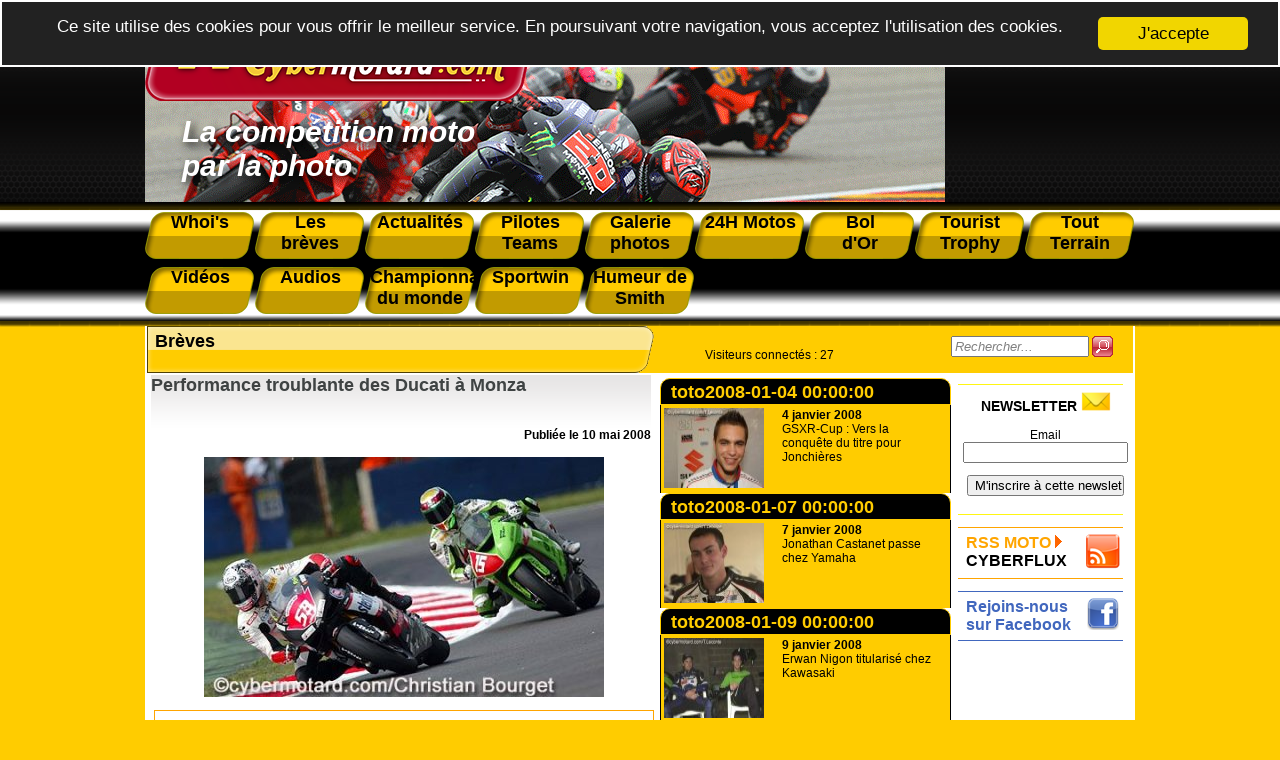

--- FILE ---
content_type: text/html; charset=utf-8
request_url: https://www.cybermotard.com/+Performance-troublante-des-Ducati-a-Monza,445+.html
body_size: 38380
content:
<!DOCTYPE html>
<html lang="fr">
  <head>
	  <meta name="robots" content="index, follow, all">
<meta name="author" content="cybermotard.com" />
<meta name="Identifier-URL" content="https://www.cybermotard.com" />
<meta name="publisher" content="cybermotard">
<meta name="copyright" content="cybermotard l'actualité moto par la photo">
<meta http-equiv="Cache-Control" content="public">
<meta name="viewport" content="width=device-width, initial-scale=1.0">

<link rel="shortcut icon" href="/IMG/favicon.ico" /><!--IE-->
<link rel="shortcut icon" type="image/png" href="/IMG/favicon.png" /><!--Firefox-->

<link rel="alternate" type="application/rss+xml" title="RSS Cybermotard" href="https://www.cybermotard.com/rss">

<script type="text/javascript" src="js/jquery.lightbox-0.5.pack.js"></script>
<link rel="stylesheet" type="text/css" href="css/jquery.lightbox-0.5.css" media="screen" />
<script type="text/javascript">
	// Add a script element as a child of the body
	function downloadJSAtOnload() {
		var element = document.createElement("script");
		element.src = "js/jquery.lightbox-0.5.pack.js";
		document.body.appendChild(element);
		$(function() {
			$('a[rel*="boxed"]').lightBox(); // Select all links that contains lightbox in the attribute rel
		});
	}

	// Check for browser support of event handling capability
	if (window.addEventListener)
		window.addEventListener("load", downloadJSAtOnload, false);
	else if (window.attachEvent)
		window.attachEvent("onload", downloadJSAtOnload);
	else window.onload = downloadJSAtOnload;
</script>

<link rel="stylesheet" media="screen" type="text/css" title="style" href="css/style_1.5.css" />
<link rel="stylesheet" media="screen" type="text/css" title="style" href="css/menu.css" />
<link rel="stylesheet" media="print" type="text/css" title="style" href="css/style_print.css" />
<link rel="stylesheet" media="print" type="text/css" title="style" href="css/menu_print.css" />
<link rel="stylesheet" media="screen" type="text/css" title="style" href="css/photographe.css" />

<script type="text/javascript" src="js/cookiechoices.js"></script>
<link rel="stylesheet" type="text/css" href="css/cookiechoices.css"/>
<script type="text/javascript">document.addEventListener('DOMContentLoaded', function(event) { cookieChoices.showCookieConsentBar('Ce site utilise des cookies pour vous offrir le meilleur service. En poursuivant votre navigation, vous acceptez l\'utilisation des cookies.','J\'accepte', 0, 0); });</script>    <title>Cybermotard, Performance troublante des Ducati à Monza</title>
	  <meta name="description" content="Les afficionados présents lors de la manche du Mondial superbike de Monza (près de Milan) ont été un tantinet surpris en découvrant les chronos réalisés par les Ducati engagées en catégorie superstock. 

En effet, lors de sa séance d’essais&nbsp;(…)">
	  <meta name="viewport" content="width=device-width, initial-scale=1.0">
  </head>
  <body>
  <div class="page">
	  <div id="tr1_header_print">

	<img src="images/logo.png" alt="cybermotard" width="200"/>

</div>

<div id="tr1_header_main" style="background-image:url(../images/entete.png);">

		<div id="tr1_header_logo">

			<a href="https://www.cybermotard.com"><img src="images/logo.png" alt="cybermotard le ezine de la moto par la photo" /></a>

		</div>

		<div id="tr1_header_txt">

			La compétition moto<br/> par la photo 

		</div>

</div>

<div id="menu">

	<dl>

		<a href="-Whoi-s,395-.html"><dt>Whoi's</dt></a>

		<a href="-Les-breves,153-.html"><dt>Les<br />brèves</dt></a>

		<a href="-Actualites,1-.html"><dt>Actualités</dt></a>

		<a href="-Pilotes-et-Teams-4-.html"><dt>Pilotes Teams</dt></a>

		<a href="-Galerie-photos,5-.html"><dt>Galerie photos</dt></a>

		<a href="-24h-Moto-21-.html"><dt>24H Motos</dt></a>

		<a href="-Bol-d-Or,36-.html"><dt>Bol<br />d'Or</dt></a>

		<a href="-Tourist-Trophy,3-.html"><dt>Tourist Trophy</dt></a>

		<a href="-Tout-Terrain,167-.html"><dt>Tout Terrain</dt></a>

		<a href="-Les-videos,118-.html"><dt style="margin-top: 8px;">Vidéos</dt></a>

		<a href="https://www.cybermotard.com/audiocyber"><dt style="margin-top: 8px;">Audios</dt></a>

		<a href="-Championnat-Mondial-d-endurance,73-.html"><dt style="margin-top: 8px;">Championnat du monde </dt></a>

		<a href="-Sportwin,175-.html"><dt style="margin-top: 8px;">Sportwin</dt></a>

		<a href="-L-humeur-de-Smith,187-.html"><dt style="margin-top: 8px;">Humeur de Smith</dt></a>

	</dl>

	<div id="menuToggle">
    <!--
    A fake / hidden checkbox is used as click reciever,
    so you can use the :checked selector on it.
    -->
    <input type="checkbox" />
    
    <!--
    Some spans to act as a hamburger.
    
    They are acting like a real hamburger,
    not that McDonalds stuff.
    -->
    <span></span>
    <span></span>
    <span></span>
    
    <!--
    Too bad the menu has to be inside of the button
    but hey, it's pure CSS magic.
    -->
    <ul id="menuresp">
      <a href="-Whoi-s,395-.html"><li>Whoi's</li></a>

		<a href="-Les-breves,153-.html"><li>Les brèves</li></a>

		<a href="-Actualites,1-.html"><li>Actualités</li></a>

		<a href="-Pilotes-et-Teams-4-.html"><li>Pilotes Teams</li></a>

		<a href="-Galerie-photos,5-.html"><li>Galerie photos</li></a>

		<a href="-24h-Moto-21-.html"><li>24H Motos</li></a>

		<a href="-Bol-d-Or,36-.html"><li>Bol d'Or</li></a>

		<a href="-Tourist-Trophy,3-.html"><li>Tourist Trophy</li></a>

		<a href="-Tout-Terrain,167-.html"><li>Tout Terrain</li></a>

		<a href="-Les-videos,118-.html"><li>Vidéos</li></a>

		<a href="https://www.cybermotard.com/audiocyber"><li>Audios</li></a>

		<a href="-Championnat-Mondial-d-endurance,73-.html"><li>Championnat du monde</li></a>

		<a href="-Sportwin,175-.html"><li>Sportwin</li></a>

		<a href="-L-humeur-de-Smith,187-.html"><li>Humeur de Smith</li></a>
    </ul>
  </div>

</div>    <div id="content_page">
	    <div id="tr3_article">
	      <h1 class="chemin_fer_article">Brèves</h1>
				<div id="main_article">
					<div id="article">
            <div class="title_article">Performance troublante des Ducati à Monza</div>
  					<div class="date_article">Publiée le 10 mai 2008</div>
			
						<table id="article">
							<tr>
								<td>
								<p class="titre_document"></p>
								<div id="photo_depeche">
								<img src='local/cache-vignettes/L400xH240/polita-monza08-3dc6c.jpg?1736605838' width='400' height='240' alt='' />
								</div>
								<div class="txt_ps"><p>Alessandro Polita (Ducati n&#176;53) a roulé plus vite aux essais libres que la Ducati officielle de Troy Corser. Ici Polita devance la Kawasaki (N&#176;15) de <a href="http://www.cybermotard.com/Monza-Baiocco-nouveau-leader-en,451.html" class="spip_out" rel="external">Matteo Baiocco</a> qui pointe 10e lors de cette séance.</p></div>
								</td>
								</tr>
						</table>
			
			<div class="txt_article"><p>Les afficionados présents lors de la manche du Mondial superbike de Monza (près de Milan) ont été un tantinet surpris en découvrant les chronos réalisés par les Ducati engagées en catégorie superstock.</p>
<p>En effet, lors de sa séance d&#8217;essais libres du vendredi 9 mai 2008, Alessandro Polita à bord de sa Ducati 1098 R (N&#176;53) a roulé à la vitesse maximum de 316,10 km/h. Soit 3 km/h plus vite que son aîné, Troy Bayliss, qui a roulé lui sur la moto officielle du superbike Mondial à seulement 313,4 km/h.</p>
<p>Certains observateurs prétendent que cela est possible, quand <i>&#171;&nbsp;on profite du phénomène d&#8217;aspiration, qui peut faire gagner jusqu&#8217;à 10 km/h&nbsp;!&nbsp;&#187;</i></p>
<p>Soit, mais qu&#8217;une moto de série roule plus vite qu&#8217;une moto qui bénéficie de toute la préparation mécanique de haut niveau du Mondial superbike, ne manque pas d&#8217;étonner.</p></div>
			
			<div class="auteur_article"><br />
				
			</div>
		<hr>
		</div>
		</div>
		</div>
		<script type="text/javascript">
    function trim (myString)
    {
      return myString.replace(/^\s+/g,'').replace(/\s+$/g,'')
    }
    function RemplirChampRecherche()
    {
      field = document.getElementById("recherche");
      if(trim(field.value) == "")
      {
        field.style.color = "grey";
        field.style.fontStyle = "italic";
        field.value = "Rechercher...";
      }
    }
    function ViderChampRecherche()
    {
      field = document.getElementById("recherche");
      field.style.color="black";
      field.style.fontStyle="normal";
      if(field.value == "Rechercher...")
        field.value = "";    
    }
    function Rechercher()
    {
      document.getElementById("form_recherche").submit();
    }
  </script>
  <div id="connectes">
	  <div class="visiteurs"><p class='cs_visiteurs'>Visiteurs connectés : <span class="cs_nb_visiteurs">27</span> </p></div>
		   <div class="form_recherche" id="formulaire_recherche">
		    <form action="https://www.cybermotard.com/spip.php" method="get" id="form_recherche">
    	    <input type="hidden" name="page" value="recherche_google" />
			    <input type="hidden" name="lang" value="fr" />
			    <input type="text" class="text" size="15" maxlength="30" name="recherche" id="recherche"  accesskey="4" title="Saississez le terme à rechercher" onFocus="ViderChampRecherche()" onBlur="RemplirChampRecherche()" value="Rechercher..." />
			    <img src="images/btn_search.png" alt="Rechercher" title="Rechercher" onclick="Rechercher()" />
		    </form>
		  </div>
</div>	<div id="tr3_middle">
   	  
			<div class="titre_middle">toto2008-01-04 00:00:00</div>
		        <a href="+GSXR-Cup-Vers-la-conquete-du-titre-pour-Jonchieres,346+.html">
              <div id="depeche">
							  <div id="img_article_rubrique">
							  
                  
									  <img src='local/cache-vignettes/L100xH69/e-jonchieres-mc07-306bb-52fa5.jpg?1736348138' width='100' height='69' alt='' class='spip_logo spip_logos' />
							    
							  
							    <div id="texte_article_rubrique">
					          <span class="title_depeche"><b>4 janvier 2008</b><br />GSXR-Cup : Vers la conquête du titre pour Jonchières</span>
					        </div>
                </div>
              </div>
				    </a>
			
			<div class="titre_middle">toto2008-01-07 00:00:00</div>
		        <a href="+Jonathan-Castanet-passe-chez-Yamaha,347+.html">
              <div id="depeche">
							  <div id="img_article_rubrique">
							  
                  
									  <img src='local/cache-vignettes/L100xH79/castanet-portrait-assen07-e8222-cc7c5.jpg?1736348138' width='100' height='79' alt='' class='spip_logo spip_logos' />
							    
							  
							    <div id="texte_article_rubrique">
					          <span class="title_depeche"><b>7 janvier 2008</b><br />Jonathan Castanet passe chez Yamaha</span>
					        </div>
                </div>
              </div>
				    </a>
			
			<div class="titre_middle">toto2008-01-09 00:00:00</div>
		        <a href="+Erwan-Nigon-titularise-chez-Kawasaki,348+.html">
              <div id="depeche">
							  <div id="img_article_rubrique">
							  
                  
									  <img src='local/cache-vignettes/L100xH66/nigon-prebol07-d66c9-82789.jpg?1736348138' width='100' height='66' alt='' class='spip_logo spip_logos' />
							    
							  
							    <div id="texte_article_rubrique">
					          <span class="title_depeche"><b>9 janvier 2008</b><br />Erwan Nigon titularisé chez Kawasaki</span>
					        </div>
                </div>
              </div>
				    </a>
			
			<div class="titre_middle">toto2008-01-11 00:00:00</div>
		        <a href="+David-Perret-en-championnat-de-vitesse-d-Espagne,349+.html">
              <div id="depeche">
							  <div id="img_article_rubrique">
							  
                  
									  <img src='local/cache-vignettes/L100xH65/david-perret-mans07-3bcdb-cecf4.jpg?1736348138' width='100' height='65' alt='' class='spip_logo spip_logos' />
							    
							  
							    <div id="texte_article_rubrique">
					          <span class="title_depeche"><b>11 janvier 2008</b><br />David Perret en championnat de vitesse d’Espagne</span>
					        </div>
                </div>
              </div>
				    </a>
			
			<div class="titre_middle">toto2008-01-14 00:00:00</div>
		        <a href="+Christophe-Riboulet-s-engage-en-Superbike-France-sur-une-Suzuki,350+.html">
              <div id="depeche">
							  <div id="img_article_rubrique">
							  
                  
									  <img src='local/cache-vignettes/L100xH72/portrait-christophe-riboulet-06-31dcc-9149d.jpg?1736348138' width='100' height='72' alt='' class='spip_logo spip_logos' />
							    
							  
							    <div id="texte_article_rubrique">
					          <span class="title_depeche"><b>14 janvier 2008</b><br />Christophe Riboulet, s’engage en Superbike France sur une Suzuki.</span>
					        </div>
                </div>
              </div>
				    </a>
			
			<div class="titre_middle">toto2008-01-15 00:00:00</div>
		        <a href="+Villiers-Team-Competition-a-la-vitesse-superieure,351+.html">
              <div id="depeche">
							  <div id="img_article_rubrique">
							  
                  
									  <img src='local/cache-vignettes/L100xH65/portrait-steven-lecoquen-07-90328-f38dc.jpg?1736348138' width='100' height='65' alt='' class='spip_logo spip_logos' />
							    
							  
							    <div id="texte_article_rubrique">
					          <span class="title_depeche"><b>15 janvier 2008</b><br />Villiers Team Compétition à la vitesse supérieure</span>
					        </div>
                </div>
              </div>
				    </a>
			
			<div class="titre_middle">toto2008-01-16 00:00:00</div>
		        <a href="+Renouveau-complet-du-team-Payet-Racing,352+.html">
              <div id="depeche">
							  <div id="img_article_rubrique">
							  
                  
									  <img src='local/cache-vignettes/L100xH66/payet-racing-team07-88037-62193.jpg?1736348138' width='100' height='66' alt='' class='spip_logo spip_logos' />
							    
							  
							    <div id="texte_article_rubrique">
					          <span class="title_depeche"><b>16 janvier 2008</b><br />Renouveau complet du team Payet Racing</span>
					        </div>
                </div>
              </div>
				    </a>
			
			<div class="titre_middle">toto2008-01-17 00:00:00</div>
		        <a href="+Pas-de-Ducati-en-championnat-de-France-Superbike,353+.html">
              <div id="depeche">
							  <div id="img_article_rubrique">
							  
                  
									  <img src='local/cache-vignettes/L100xH66/metro-albi07-9949e-c4466.jpg?1736348138' width='100' height='66' alt='' class='spip_logo spip_logos' />
							    
							  
							    <div id="texte_article_rubrique">
					          <span class="title_depeche"><b>17 janvier 2008</b><br />Pas de Ducati en championnat de France Superbike</span>
					        </div>
                </div>
              </div>
				    </a>
			
			<div class="titre_middle">toto2008-01-18 00:00:00</div>
		        <a href="+Break-d-une-annee-pour-Clement-Dunikowski,354+.html">
              <div id="depeche">
							  <div id="img_article_rubrique">
							  
                  
									  <img src='local/cache-vignettes/L100xH67/podium-125-albi07-73503-5443b.jpg?1736348138' width='100' height='67' alt='' class='spip_logo spip_logos' />
							    
							  
							    <div id="texte_article_rubrique">
					          <span class="title_depeche"><b>18 janvier 2008</b><br />Break d’une année pour Clément Dunikowski</span>
					        </div>
                </div>
              </div>
				    </a>
			
			<div class="titre_middle">toto2008-01-21 00:00:00</div>
		        <a href="+Forte-presence-de-MV-Agusta-en-championnat-de-France-superbike,355+.html">
              <div id="depeche">
							  <div id="img_article_rubrique">
							  
                  
									  <img src='local/cache-vignettes/L100xH75/patrick-piot07-f52d7-0f00b.jpg?1736348138' width='100' height='75' alt='' class='spip_logo spip_logos' />
							    
							  
							    <div id="texte_article_rubrique">
					          <span class="title_depeche"><b>21 janvier 2008</b><br />Forte présence de MV Agusta en championnat de France superbike</span>
					        </div>
                </div>
              </div>
				    </a>
			
			<div class="titre_middle">toto2008-01-22 00:00:00</div>
		        <a href="+Ducati-investit-le-championnat-Top-Twin,356+.html">
              <div id="depeche">
							  <div id="img_article_rubrique">
							  
                  
									  <img src='local/cache-vignettes/L100xH57/hypermotard-ducati-4bc6b-1f1a2.jpg?1736348138' width='100' height='57' alt='' class='spip_logo spip_logos' />
							    
							  
							    <div id="texte_article_rubrique">
					          <span class="title_depeche"><b>22 janvier 2008</b><br />Ducati investit le championnat Top Twin</span>
					        </div>
                </div>
              </div>
				    </a>
			
			<div class="titre_middle">toto2008-01-23 09:01:03</div>
		        <a href="+Kenny-Foray-en-championnat-d-Europe-Superstock,357+.html">
              <div id="depeche">
							  <div id="img_article_rubrique">
							  
                  
									  <img src='local/cache-vignettes/L100xH83/k-foray07-4a014-6fd10.jpg?1736348138' width='100' height='83' alt='' class='spip_logo spip_logos' />
							    
							  
							    <div id="texte_article_rubrique">
					          <span class="title_depeche"><b>23 janvier 2008</b><br />Kenny Foray en championnat d’Europe Superstock.</span>
					        </div>
                </div>
              </div>
				    </a>
			
			<div class="titre_middle">toto2008-01-24 00:00:00</div>
		        <a href="+Naissance-du-Triumph-Racing-France,358+.html">
              <div id="depeche">
							  <div id="img_article_rubrique">
							  
                  
									  <img src='local/cache-vignettes/L100xH66/triumph-racing-france-fedfa-8230f.jpg?1736348138' width='100' height='66' alt='' class='spip_logo spip_logos' />
							    
							  
							    <div id="texte_article_rubrique">
					          <span class="title_depeche"><b>24 janvier 2008</b><br />Naissance du Triumph Racing France</span>
					        </div>
                </div>
              </div>
				    </a>
			
			<div class="titre_middle">toto2008-01-25 00:00:00</div>
		        <a href="+Education-Racing-Team-passe-chez-Honda,359+.html">
              <div id="depeche">
							  <div id="img_article_rubrique">
							  
                  
									  <img src='local/cache-vignettes/L100xH80/ERT-baudry07-90c68-c96b4.jpg?1736348138' width='100' height='80' alt='' class='spip_logo spip_logos' />
							    
							  
							    <div id="texte_article_rubrique">
					          <span class="title_depeche"><b>25 janvier 2008</b><br />Education Racing Team passe chez Honda</span>
					        </div>
                </div>
              </div>
				    </a>
			
			<div class="titre_middle">toto2008-01-28 00:00:00</div>
		        <a href="+Axel-Maurin-passe-en-600-supersport,360+.html">
              <div id="depeche">
							  <div id="img_article_rubrique">
							  
                  
									  <img src='local/cache-vignettes/L100xH58/gea-maurin-magny07-3a3f6-ac353.jpg?1736348138' width='100' height='58' alt='' class='spip_logo spip_logos' />
							    
							  
							    <div id="texte_article_rubrique">
					          <span class="title_depeche"><b>28 janvier 2008</b><br />Axel Maurin passe en 600 supersport</span>
					        </div>
                </div>
              </div>
				    </a>
			
			<div class="titre_middle">toto2008-01-29 00:00:00</div>
		        <a href="+Coupe-kawasaki-Moto-revue-an-III,361+.html">
              <div id="depeche">
							  <div id="img_article_rubrique">
							  
                  
									  <img src='local/cache-vignettes/L100xH68/coupe-kawa-action-07-84ca2-7ec64.jpg?1736348138' width='100' height='68' alt='' class='spip_logo spip_logos' />
							    
							  
							    <div id="texte_article_rubrique">
					          <span class="title_depeche"><b>29 janvier 2008</b><br />Coupe kawasaki – Moto revue an III</span>
					        </div>
                </div>
              </div>
				    </a>
			
			<div class="titre_middle">toto2008-01-30 00:00:00</div>
		        <a href="+Retour-de-Cedric-Tangre-en-championnat-de-France-superbike,362+.html">
              <div id="depeche">
							  <div id="img_article_rubrique">
							  
                  
									  <img src='local/cache-vignettes/L100xH68/cedric-tangre-albi07-6e13d-a10ca.jpg?1736348138' width='100' height='68' alt='' class='spip_logo spip_logos' />
							    
							  
							    <div id="texte_article_rubrique">
					          <span class="title_depeche"><b>30 janvier 2008</b><br />Retour de Cédric Tangre en championnat de France superbike.</span>
					        </div>
                </div>
              </div>
				    </a>
			
			<div class="titre_middle">toto2008-01-31 00:00:00</div>
		        <a href="+Endurance-Moto-38-se-lance-dans-l-aventure-de-la-vitesse,363+.html">
              <div id="depeche">
							  <div id="img_article_rubrique">
							  
                  
									  <img src='local/cache-vignettes/L100xH87/julien-millet-premans07-63572-183f0.jpg?1736348138' width='100' height='87' alt='' class='spip_logo spip_logos' />
							    
							  
							    <div id="texte_article_rubrique">
					          <span class="title_depeche"><b>31 janvier 2008</b><br />Endurance Moto 38 se lance dans l’aventure de la vitesse</span>
					        </div>
                </div>
              </div>
				    </a>
			
			<div class="titre_middle">toto2008-02-05 00:00:00</div>
		        <a href="+Team-RAC-41-tournant-vers-la-jeunesse,364+.html">
              <div id="depeche">
							  <div id="img_article_rubrique">
							  
                  
									  <img src='local/cache-vignettes/L100xH65/rac41-premans07-34443-5a6e1.jpg?1736348138' width='100' height='65' alt='' class='spip_logo spip_logos' />
							    
							  
							    <div id="texte_article_rubrique">
					          <span class="title_depeche"><b>5 février 2008</b><br />Team RAC 41 : tournant vers la jeunesse</span>
					        </div>
                </div>
              </div>
				    </a>
			
			<div class="titre_middle">toto2008-02-04 19:53:00</div>
		        <a href="+Eric-Mizera-sur-le-sable,365+.html">
              <div id="depeche">
							  <div id="img_article_rubrique">
							  
                  
									  <img src='local/cache-vignettes/L100xH64/rouselle-mizera-08-c7f3a-3dde0.jpg?1736348138' width='100' height='64' alt='' class='spip_logo spip_logos' />
							    
							  
							    <div id="texte_article_rubrique">
					          <span class="title_depeche"><b>4 février 2008</b><br />Eric Mizera sur le sable !</span>
					        </div>
                </div>
              </div>
				    </a>
			
			<div class="titre_middle">toto2008-02-06 00:00:00</div>
		        <a href="+Dany-Ribalta-en-championnat-du-Monde-d-endurance,366+.html">
              <div id="depeche">
							  <div id="img_article_rubrique">
							  
                  
									  <img src='local/cache-vignettes/L100xH84/dani-ribalta-07-856ca-cc859.jpg?1736348138' width='100' height='84' alt='' class='spip_logo spip_logos' />
							    
							  
							    <div id="texte_article_rubrique">
					          <span class="title_depeche"><b>6 février 2008</b><br />Dany Ribalta en championnat du Monde d’endurance</span>
					        </div>
                </div>
              </div>
				    </a>
			
			<div class="titre_middle">toto2008-02-07 00:00:00</div>
		        <a href="+La-Junior-Cup-un-bon-tremplin-pour-evoluer,367+.html">
              <div id="depeche">
							  <div id="img_article_rubrique">
							  
                  
									  <img src='local/cache-vignettes/L100xH67/steffie-naud-carole-08-b1da0-cf78f.jpg?1736348138' width='100' height='67' alt='' class='spip_logo spip_logos' />
							    
							  
							    <div id="texte_article_rubrique">
					          <span class="title_depeche"><b>7 février 2008</b><br />La Junior Cup : un bon tremplin pour évoluer !</span>
					        </div>
                </div>
              </div>
				    </a>
			
			<div class="titre_middle">toto2008-02-11 00:00:00</div>
		        <a href="+Pentax-Duterne-Racing-a-le-vent-en-poupe,368+.html">
              <div id="depeche">
							  <div id="img_article_rubrique">
							  
                  
									  <img src='local/cache-vignettes/L100xH79/duterne-legallo-almeria08-0fbb4-50337.jpg?1736348138' width='100' height='79' alt='' class='spip_logo spip_logos' />
							    
							  
							    <div id="texte_article_rubrique">
					          <span class="title_depeche"><b>11 février 2008</b><br />Pentax Duterne Racing a le vent en poupe</span>
					        </div>
                </div>
              </div>
				    </a>
			
			<div class="titre_middle">toto2008-02-12 00:00:00</div>
		        <a href="+Sebastien-Le-Grelle-sur-une-Triumph,369+.html">
              <div id="depeche">
							  <div id="img_article_rubrique">
							  
                  
									  <img src='local/cache-vignettes/L100xH67/legrelle-07-5ca64-4aae9.jpg?1736348138' width='100' height='67' alt='' class='spip_logo spip_logos' />
							    
							  
							    <div id="texte_article_rubrique">
					          <span class="title_depeche"><b>12 février 2008</b><br />Sébastien Le Grelle sur une Triumph</span>
					        </div>
                </div>
              </div>
				    </a>
			
			<div class="titre_middle">toto2008-02-10 19:21:31</div>
		        <a href="+Changement-de-cap-pour-Action-Bike-Racing,370+.html">
              <div id="depeche">
							  <div id="img_article_rubrique">
							  
                  
									  <img src='local/cache-vignettes/L100xH73/Olivier-juillera-jpms08-a3fbf-9f22f.jpg?1736348138' width='100' height='73' alt='' class='spip_logo spip_logos' />
							    
							  
							    <div id="texte_article_rubrique">
					          <span class="title_depeche"><b>10 février 2008</b><br />Changement de cap pour Action Bike Racing .</span>
					        </div>
                </div>
              </div>
				    </a>
			
			<div class="titre_middle">toto2008-02-13 00:00:00</div>
		        <a href="+Devil-s-ouvre-davantage-a-la-concurrence,371+.html">
              <div id="depeche">
							  <div id="img_article_rubrique">
							  
                  
									  <img src='local/cache-vignettes/L100xH65/jl-millet-devil-racing07-3616c-85a91.jpg?1736348138' width='100' height='65' alt='' class='spip_logo spip_logos' />
							    
							  
							    <div id="texte_article_rubrique">
					          <span class="title_depeche"><b>13 février 2008</b><br />Devil s’ouvre davantage à la concurrence</span>
					        </div>
                </div>
              </div>
				    </a>
			
			<div class="titre_middle">toto2008-02-14 00:00:00</div>
		        <a href="+La-Honda-du-team-DAP-91-sera-t-elle-prete-pour-les-24H-du-Mans,372+.html">
              <div id="depeche">
							  <div id="img_article_rubrique">
							  
                  
									  <img src='local/cache-vignettes/L100xH66/dap91-essaispremans07-2f088-f8a9c.jpg?1736348138' width='100' height='66' alt='' class='spip_logo spip_logos' />
							    
							  
							    <div id="texte_article_rubrique">
					          <span class="title_depeche"><b>14 février 2008</b><br />La Honda du team DAP 91 sera-t-elle prête pour les 24H du Mans ?</span>
					        </div>
                </div>
              </div>
				    </a>
			
			<div class="titre_middle">toto2008-02-15 00:00:00</div>
		        <a href="+Thomas-Metro-sur-Suzuki-en-championnat-de-France-superbike,373+.html">
              <div id="depeche">
							  <div id="img_article_rubrique">
							  
                  
									  <img src='local/cache-vignettes/L100xH65/thomas-metro-premans07-f49a7-1dc24.jpg?1736348138' width='100' height='65' alt='' class='spip_logo spip_logos' />
							    
							  
							    <div id="texte_article_rubrique">
					          <span class="title_depeche"><b>15 février 2008</b><br />Thomas Metro sur Suzuki en championnat de France superbike</span>
					        </div>
                </div>
              </div>
				    </a>
			
			<div class="titre_middle">toto2008-02-18 00:00:00</div>
		        <a href="+Le-Team-Yamaha-Acropolis-sur-les-rangs-des-24H-du-Mans,374+.html">
              <div id="depeche">
							  <div id="img_article_rubrique">
							  
                  
									  <img src='local/cache-vignettes/L100xH65/moto-acropolis99-preman07-e0ea2-07eae.jpg?1736348138' width='100' height='65' alt='' class='spip_logo spip_logos' />
							    
							  
							    <div id="texte_article_rubrique">
					          <span class="title_depeche"><b>18 février 2008</b><br />Le Team Yamaha Acropolis sur les rangs des 24H du Mans</span>
					        </div>
                </div>
              </div>
				    </a>
			
			<div class="titre_middle">toto2008-02-19 00:00:00</div>
		        <a href="+Le-Suzuki-TRT-27-avec-une-infrastructure-en-bois-au-Mans,375+.html">
              <div id="depeche">
							  <div id="img_article_rubrique">
							  
                  
									  <img src='local/cache-vignettes/L100xH66/TRT2008Honka-450-c277f-b63e6.jpg?1736348138' width='100' height='66' alt='' class='spip_logo spip_logos' />
							    
							  
							    <div id="texte_article_rubrique">
					          <span class="title_depeche"><b>19 février 2008</b><br />Le Suzuki TRT 27 avec une infrastructure « en bois » au Mans.</span>
					        </div>
                </div>
              </div>
				    </a>
			
			<div class="titre_middle">toto2008-02-20 00:00:00</div>
		        <a href="+KTM-present-en-championnat-de-France-superbike,376+.html">
              <div id="depeche">
							  <div id="img_article_rubrique">
							  
                  
									  <img src='local/cache-vignettes/L100xH76/donischal-moto-tour07-be118-42227.jpg?1736348138' width='100' height='76' alt='' class='spip_logo spip_logos' />
							    
							  
							    <div id="texte_article_rubrique">
					          <span class="title_depeche"><b>20 février 2008</b><br />KTM présent en championnat de France superbike</span>
					        </div>
                </div>
              </div>
				    </a>
			
			<div class="titre_middle">toto2008-02-21 00:00:00</div>
		        <a href="+Bruno-Vecchioni-le-retour-sur-Yamaha,377+.html">
              <div id="depeche">
							  <div id="img_article_rubrique">
							  
                  
									  <img src='local/cache-vignettes/L100xH67/vecchioni-07-d5901-69733.jpg?1736348138' width='100' height='67' alt='' class='spip_logo spip_logos' />
							    
							  
							    <div id="texte_article_rubrique">
					          <span class="title_depeche"><b>21 février 2008</b><br />Bruno Vecchioni, le retour sur Yamaha</span>
					        </div>
                </div>
              </div>
				    </a>
			
			<div class="titre_middle">toto2008-02-22 00:00:00</div>
		        <a href="+Mathieu-Andrieu-pilote-support-Kawasaki-en-championnat-de-France,378+.html">
              <div id="depeche">
							  <div id="img_article_rubrique">
							  
                  
									  <img src='local/cache-vignettes/L100xH66/matthieu-andrieu-albi07-e7857-8bea1.jpg?1736348138' width='100' height='66' alt='' class='spip_logo spip_logos' />
							    
							  
							    <div id="texte_article_rubrique">
					          <span class="title_depeche"><b>22 février 2008</b><br />Mathieu Andrieu pilote support Kawasaki en championnat de France</span>
					        </div>
                </div>
              </div>
				    </a>
			
			<div class="titre_middle">toto2008-02-18 21:31:41</div>
		        <a href="+Clement-Marmont-declare-vainqueur-de-la-coupe-Kawasaki-2007,379+.html">
              <div id="depeche">
							  <div id="img_article_rubrique">
							  
                  
									  <img src='local/cache-vignettes/L100xH81/clement-marmont07-9c374-96ad0.jpg?1736348138' width='100' height='81' alt='' class='spip_logo spip_logos' />
							    
							  
							    <div id="texte_article_rubrique">
					          <span class="title_depeche"><b>18 février 2008</b><br />Clément Marmont, déclaré vainqueur de la coupe Kawasaki 2007 !</span>
					        </div>
                </div>
              </div>
				    </a>
			
			<div class="titre_middle">toto2008-02-25 00:00:00</div>
		        <a href="+Un-nouveau-systeme-de-chronometrage-en-championnat-de-France-superbike,380+.html">
              <div id="depeche">
							  <div id="img_article_rubrique">
							  
                  
									  <img src='local/cache-vignettes/L100xH78/arnaud-rousseau-ales08-04df9-273ca.jpg?1736348138' width='100' height='78' alt='' class='spip_logo spip_logos' />
							    
							  
							    <div id="texte_article_rubrique">
					          <span class="title_depeche"><b>25 février 2008</b><br />Un nouveau système de chronométrage en championnat de France superbike .</span>
					        </div>
                </div>
              </div>
				    </a>
			
			<div class="titre_middle">toto2008-02-26 00:00:00</div>
		        <a href="+Endurance-Moto-38-Yamaha-aura-son-team-satellite,381+.html">
              <div id="depeche">
							  <div id="img_article_rubrique">
							  
                  
									  <img src='local/cache-vignettes/L100xH66/endurance38-saison08-6615a-659a8.jpg?1736348138' width='100' height='66' alt='' class='spip_logo spip_logos' />
							    
							  
							    <div id="texte_article_rubrique">
					          <span class="title_depeche"><b>26 février 2008</b><br />Endurance Moto 38 (Yamaha) aura son team satellite</span>
					        </div>
                </div>
              </div>
				    </a>
			
			<div class="titre_middle">toto2008-02-27 00:00:00</div>
		        <a href="+Le-team-Metiss-Suzuki-aux-24H-du-Mans,382+.html">
              <div id="depeche">
							  <div id="img_article_rubrique">
							  
                  
									  <img src='local/cache-vignettes/L100xH66/metiss-mans07-d9c74-2f87d.jpg?1736348138' width='100' height='66' alt='' class='spip_logo spip_logos' />
							    
							  
							    <div id="texte_article_rubrique">
					          <span class="title_depeche"><b>27 février 2008</b><br />Le team Metiss Suzuki aux 24H du Mans</span>
					        </div>
                </div>
              </div>
				    </a>
			
			<div class="titre_middle">toto2008-02-28 00:00:00</div>
		        <a href="+Le-retour-en-piste-du-Miracule-de-Carole-Etienne-Chauvel,383+.html">
              <div id="depeche">
							  <div id="img_article_rubrique">
							  
                  
									  <img src='local/cache-vignettes/L100xH76/e-chauvel-ales08-babaf-3fb08.jpg?1736348138' width='100' height='76' alt='' class='spip_logo spip_logos' />
							    
							  
							    <div id="texte_article_rubrique">
					          <span class="title_depeche"><b>28 février 2008</b><br />Le retour en piste du « Miraculé de Carole » :  Etienne Chauvel</span>
					        </div>
                </div>
              </div>
				    </a>
			
			<div class="titre_middle">toto2008-02-25 12:46:17</div>
		        <a href="+Le-Pentax-Duterne-Racing-devoile-ses-nouvelles-couleurs,384+.html">
              <div id="depeche">
							  <div id="img_article_rubrique">
							  
                  
									  <img src='local/cache-vignettes/L100xH67/duterne-racing08-40a49-793c1.jpg?1736348138' width='100' height='67' alt='' class='spip_logo spip_logos' />
							    
							  
							    <div id="texte_article_rubrique">
					          <span class="title_depeche"><b>25 février 2008</b><br />Le Pentax Duterne Racing dévoile ses nouvelles couleurs !</span>
					        </div>
                </div>
              </div>
				    </a>
			
			
		        <a href="+Un-film-consacre-au-team-18-en-championnat-mondial-d-endurance,385+.html">
              <div id="depeche">
							  <div id="img_article_rubrique">
							  
                  
									  <img src='local/cache-vignettes/L100xH86/team-pompier-nasser-qatar08-a08d0-1c965.jpg?1736348138' width='100' height='86' alt='' class='spip_logo spip_logos' />
							    
							  
							    <div id="texte_article_rubrique">
					          <span class="title_depeche"><b>26 février 2008</b><br />Un film consacré au team 18 en championnat mondial d’endurance</span>
					        </div>
                </div>
              </div>
				    </a>
			
			<div class="titre_middle">toto2008-02-29 00:00:00</div>
		        <a href="+Coupe-de-France-promosport-un-stage-pour-preparer-la-saison,386+.html">
              <div id="depeche">
							  <div id="img_article_rubrique">
							  
                  
									  <img src='local/cache-vignettes/L100xH67/stage-ales-fev08-9049f-a6661.jpg?1736348138' width='100' height='67' alt='' class='spip_logo spip_logos' />
							    
							  
							    <div id="texte_article_rubrique">
					          <span class="title_depeche"><b>29 février 2008</b><br />Coupe de France promosport : un stage pour préparer la saison</span>
					        </div>
                </div>
              </div>
				    </a>
			
			<div class="titre_middle">toto2008-02-28 15:54:06</div>
		        <a href="+Team-Dap-91-Honda-declare-forfait-pour-les-24H-du-Mans,387+.html">
              <div id="depeche">
							  <div id="img_article_rubrique">
							  
							    <img src="images/no-logo.png" />
							  
							    <div id="texte_article_rubrique">
					          <span class="title_depeche"><b>28 février 2008</b><br />Team Dap 91 (Honda) déclare forfait pour les 24H du Mans</span>
					        </div>
                </div>
              </div>
				    </a>
			
			<div class="titre_middle">toto2008-03-03 00:00:00</div>
		        <a href="+Le-team-Honda-ERT-confirme-son-engagement-aux-24H-du-Mans,388+.html">
              <div id="depeche">
							  <div id="img_article_rubrique">
							  
                  
									  <img src='local/cache-vignettes/L100xH72/ert-63-preman07-5de6f-27b1d.jpg?1736348138' width='100' height='72' alt='' class='spip_logo spip_logos' />
							    
							  
							    <div id="texte_article_rubrique">
					          <span class="title_depeche"><b>3 mars 2008</b><br />Le team Honda ERT confirme son engagement aux 24H du Mans</span>
					        </div>
                </div>
              </div>
				    </a>
			
			<div class="titre_middle">toto2008-03-04 00:00:00</div>
		        <a href="+Des-motos-pour-Ludo-a-Lille,389+.html">
              <div id="depeche">
							  <div id="img_article_rubrique">
							  
                  
									  <img src='local/cache-vignettes/L100xH71/moto-pour-ludo07-60d20-73678.jpg?1736348138' width='100' height='71' alt='' class='spip_logo spip_logos' />
							    
							  
							    <div id="texte_article_rubrique">
					          <span class="title_depeche"><b>4 mars 2008</b><br />Des motos pour Ludo à Lille.</span>
					        </div>
                </div>
              </div>
				    </a>
			
			<div class="titre_middle">toto2008-03-05 00:00:00</div>
		        <a href="+Le-retour-de-Fabrice-Auger-en-600-cm3,390+.html">
              <div id="depeche">
							  <div id="img_article_rubrique">
							  
                  
									  <img src='local/cache-vignettes/L92xH100/fabrice-auger-portrait07-238a0-17b8b.jpg?1736348138' width='92' height='100' alt='' class='spip_logo spip_logos' />
							    
							  
							    <div id="texte_article_rubrique">
					          <span class="title_depeche"><b>5 mars 2008</b><br />Le retour de Fabrice Auger en 600 cm3</span>
					        </div>
                </div>
              </div>
				    </a>
			
			<div class="titre_middle">toto2008-03-06 00:00:00</div>
		        <a href="+National-Motos-Honda-sera-bien-present-aux-Mans-coute-que-coute,391+.html">
              <div id="depeche">
							  <div id="img_article_rubrique">
							  
                  
									  <img src='local/cache-vignettes/L100xH67/national-moto-07-76f20-4eb6e.jpg?1736348138' width='100' height='67' alt='' class='spip_logo spip_logos' />
							    
							  
							    <div id="texte_article_rubrique">
					          <span class="title_depeche"><b>6 mars 2008</b><br />National Motos (Honda)  sera bien présent aux Mans, coûte que coûte.</span>
					        </div>
                </div>
              </div>
				    </a>
			
			<div class="titre_middle">toto2008-03-07 12:15:46</div>
		        <a href="+Accord-entre-le-Lycee-le-Mans-Sud-et-la-Federation-de-Moto-du-Qatar,392+.html">
              <div id="depeche">
							  <div id="img_article_rubrique">
							  
                  
									  <img src='local/cache-vignettes/L100xH65/damien-saunier-mans07-c29f8-1ebcf.jpg?1736348138' width='100' height='65' alt='' class='spip_logo spip_logos' />
							    
							  
							    <div id="texte_article_rubrique">
					          <span class="title_depeche"><b>7 mars 2008</b><br />Accord entre le Lycée le Mans Sud et la Fédération de Moto du Qatar</span>
					        </div>
                </div>
              </div>
				    </a>
			
			<div class="titre_middle">toto2008-03-11 00:00:00</div>
		        <a href="+Le-Team-6e-Avenue-en-force-aux-Coupes-Promosport,393+.html">
              <div id="depeche">
							  <div id="img_article_rubrique">
							  
                  
									  <img src='local/cache-vignettes/L100xH67/pilotes-6avenue-08-c70cd-9084a.jpg?1736348139' width='100' height='67' alt='' class='spip_logo spip_logos' />
							    
							  
							    <div id="texte_article_rubrique">
					          <span class="title_depeche"><b>11 mars 2008</b><br />Le Team 6e  Avenue en force aux Coupes Promosport</span>
					        </div>
                </div>
              </div>
				    </a>
			
			<div class="titre_middle">toto2008-03-10 00:00:00</div>
		        <a href="+David-Baffeleuf-roulera-aux-24H-du-Mans,394+.html">
              <div id="depeche">
							  <div id="img_article_rubrique">
							  
                  
									  <img src='local/cache-vignettes/L100xH79/Portrait-baffeleuf-c2061-a8671.jpg?1736348139' width='100' height='79' alt='' class='spip_logo spip_logos' />
							    
							  
							    <div id="texte_article_rubrique">
					          <span class="title_depeche"><b>10 mars 2008</b><br />David Baffeleuf roulera aux 24H du Mans</span>
					        </div>
                </div>
              </div>
				    </a>
			
			<div class="titre_middle">toto2008-03-12 00:00:00</div>
		        <a href="+Derniere-ligne-droite-pour-le-Team-Aspi-Yamaha,395+.html">
              <div id="depeche">
							  <div id="img_article_rubrique">
							  
                  
									  <img src='local/cache-vignettes/L100xH85/aspi-lussiana-valencia08-8aef8-117e3.jpg?1736348139' width='100' height='85' alt='' class='spip_logo spip_logos' />
							    
							  
							    <div id="texte_article_rubrique">
					          <span class="title_depeche"><b>12 mars 2008</b><br />Dernière ligne droite pour le Team Aspi Yamaha</span>
					        </div>
                </div>
              </div>
				    </a>
			
			<div class="titre_middle">toto2008-03-13 00:00:00</div>
		        <a href="+Petition-pour-une-meilleure-prise-en-compte-des-pilotes-Handicapes,396+.html">
              <div id="depeche">
							  <div id="img_article_rubrique">
							  
                  
									  <img src='local/cache-vignettes/L100xH73/pilote-handicap07-f82d4-c2104.jpg?1736348139' width='100' height='73' alt='' class='spip_logo spip_logos' />
							    
							  
							    <div id="texte_article_rubrique">
					          <span class="title_depeche"><b>13 mars 2008</b><br />Pétition pour une meilleure prise en compte des pilotes Handicapés.</span>
					        </div>
                </div>
              </div>
				    </a>
			
			<div class="titre_middle">toto2008-03-14 00:00:00</div>
		        <a href="+Lionel-Richier-pilote-officiel-Kawasaki-en-Coupe-1000-promosports,397+.html">
              <div id="depeche">
							  <div id="img_article_rubrique">
							  
                  
									  <img src='local/cache-vignettes/L100xH70/lionel-richier-promosport08-db564-e75da.jpg?1736348139' width='100' height='70' alt='' class='spip_logo spip_logos' />
							    
							  
							    <div id="texte_article_rubrique">
					          <span class="title_depeche"><b>14 mars 2008</b><br />Lionel Richier pilote officiel Kawasaki en Coupe 1000 promosports.</span>
					        </div>
                </div>
              </div>
				    </a>
			
			<div class="titre_middle">toto2008-03-17 00:00:00</div>
		        <a href="+Renouveau-du-circuit-de-Bresse,398+.html">
              <div id="depeche">
							  <div id="img_article_rubrique">
							  
                  
									  <img src='local/cache-vignettes/L72xH100/werc-bresse08-38bb4-5d25c.jpg?1736348139' width='72' height='100' alt='' class='spip_logo spip_logos' />
							    
							  
							    <div id="texte_article_rubrique">
					          <span class="title_depeche"><b>17 mars 2008</b><br />Renouveau du circuit de Bresse.</span>
					        </div>
                </div>
              </div>
				    </a>
			
			<div class="titre_middle">toto2008-03-18 00:00:00</div>
		        <a href="+3e-saison-promosport-pour-Yann-Sotter-sur-Honda,399+.html">
              <div id="depeche">
							  <div id="img_article_rubrique">
							  
                  
									  <img src='local/cache-vignettes/L100xH69/sotter-ricard08-6d609-e4f57.jpg?1736348139' width='100' height='69' alt='' class='spip_logo spip_logos' />
							    
							  
							    <div id="texte_article_rubrique">
					          <span class="title_depeche"><b>18 mars 2008</b><br />3e saison promosport pour Yann Sotter sur Honda.</span>
					        </div>
                </div>
              </div>
				    </a>
			
			<div class="titre_middle">toto2008-03-19 00:00:00</div>
		        <a href="+Changement-en-profondeur-chez-Honda,400+.html">
              <div id="depeche">
							  <div id="img_article_rubrique">
							  
                  
									  <img src='local/cache-vignettes/L100xH78/sugita-marseille08-9746e-f38e7.jpg?1736348139' width='100' height='78' alt='' class='spip_logo spip_logos' />
							    
							  
							    <div id="texte_article_rubrique">
					          <span class="title_depeche"><b>19 mars 2008</b><br />Changement en profondeur chez Honda</span>
					        </div>
                </div>
              </div>
				    </a>
			
			<div class="titre_middle">toto2008-03-20 10:41:52</div>
		        <a href="+Belle-prestation-de-Perret-sur-sa-Kawasaki-en-Espagne,401+.html">
              <div id="depeche">
							  <div id="img_article_rubrique">
							  
                  
									  <img src='local/cache-vignettes/L100xH78/podium-catalunya-08-a33ef-8f2b4.jpg?1736348139' width='100' height='78' alt='' class='spip_logo spip_logos' />
							    
							  
							    <div id="texte_article_rubrique">
					          <span class="title_depeche"><b>20 mars 2008</b><br />Belle prestation de Perret sur sa Kawasaki en Espagne</span>
					        </div>
                </div>
              </div>
				    </a>
			
			<div class="titre_middle">toto2008-03-27 18:53:42</div>
		        <a href="+Un-belge-en-Coupe-Promosport-a-Ledenon,402+.html">
              <div id="depeche">
							  <div id="img_article_rubrique">
							  
                  
									  <img src='local/cache-vignettes/L100xH78/da-costa-soares-led08-d2d05-355f8.jpg?1736348139' width='100' height='78' alt='' class='spip_logo spip_logos' />
							    
							  
							    <div id="texte_article_rubrique">
					          <span class="title_depeche"><b>27 mars 2008</b><br />Un belge en Coupe Promosport à Lédenon.</span>
					        </div>
                </div>
              </div>
				    </a>
			
			<div class="titre_middle">toto2008-03-28 00:00:00</div>
		        <a href="+Team-permanent-en-championnat-Mondial-d-endurance-cherche-pilote,403+.html">
              <div id="depeche">
							  <div id="img_article_rubrique">
							  
							    <img src="images/no-logo.png" />
							  
							    <div id="texte_article_rubrique">
					          <span class="title_depeche"><b>28 mars 2008</b><br />Team permanent en championnat Mondial d’endurance cherche pilote</span>
					        </div>
                </div>
              </div>
				    </a>
			
			<div class="titre_middle">toto2008-03-29 10:58:41</div>
		        <a href="+Erwan-Nigon-Kawasaki-France-hors-course,404+.html">
              <div id="depeche">
							  <div id="img_article_rubrique">
							  
                  
									  <img src='local/cache-vignettes/L100xH75/e-nigon-mans08-d991b-e5812.jpg?1736348139' width='100' height='75' alt='' class='spip_logo spip_logos' />
							    
							  
							    <div id="texte_article_rubrique">
					          <span class="title_depeche"><b>29 mars 2008</b><br />Erwan Nigon (Kawasaki France) hors course</span>
					        </div>
                </div>
              </div>
				    </a>
			
			<div class="titre_middle">toto2008-03-30 00:00:00</div>
		        <a href="+La-Pirelli-Junior-Cup-encore-decouvreur-de-talents,405+.html">
              <div id="depeche">
							  <div id="img_article_rubrique">
							  
                  
									  <img src='local/cache-vignettes/L100xH65/grarre-mans08-840db-b79b6.jpg?1736348139' width='100' height='65' alt='' class='spip_logo spip_logos' />
							    
							  
							    <div id="texte_article_rubrique">
					          <span class="title_depeche"><b>30 mars 2008</b><br />La Pirelli Junior Cup encore découvreur de talents</span>
					        </div>
                </div>
              </div>
				    </a>
			
			<div class="titre_middle">toto2008-03-31 00:00:00</div>
		        <a href="+Pas-de-reussite-pour-Jonas-en-championnat-de-France-125,406+.html">
              <div id="depeche">
							  <div id="img_article_rubrique">
							  
                  
									  <img src='local/cache-vignettes/L100xH74/folger-jonas-mans08-51471-af2f1.jpg?1736348139' width='100' height='74' alt='' class='spip_logo spip_logos' />
							    
							  
							    <div id="texte_article_rubrique">
					          <span class="title_depeche"><b>31 mars 2008</b><br />Pas de réussite pour Jonas en championnat de France 125</span>
					        </div>
                </div>
              </div>
				    </a>
			
			<div class="titre_middle">toto2008-04-01 00:00:00</div>
		        <a href="+Double-challenge-pour-Bulle-en-Trophee-Junior-et-en-Top-twin,407+.html">
              <div id="depeche">
							  <div id="img_article_rubrique">
							  
                  
									  <img src='local/cache-vignettes/L100xH80/bulle-toptwin-man08-64538-f3a7a.jpg?1736348139' width='100' height='80' alt='' class='spip_logo spip_logos' />
							    
							  
							    <div id="texte_article_rubrique">
					          <span class="title_depeche"><b>1er avril 2008</b><br />Double challenge pour Bulle en Trophée Junior et en Top twin.</span>
					        </div>
                </div>
              </div>
				    </a>
			
			<div class="titre_middle">toto2008-04-02 00:00:00</div>
		        <a href="+Sebastien-Legrelle-rode-sa-Triumph-au-Mans,408+.html">
              <div id="depeche">
							  <div id="img_article_rubrique">
							  
                  
									  <img src='local/cache-vignettes/L100xH65/legrelle-600ss-man08-17cd7-a3622.jpg?1736348139' width='100' height='65' alt='' class='spip_logo spip_logos' />
							    
							  
							    <div id="texte_article_rubrique">
					          <span class="title_depeche"><b>2 avril 2008</b><br />Sébastien Legrelle rode sa Triumph au Mans</span>
					        </div>
                </div>
              </div>
				    </a>
			
			<div class="titre_middle">toto2008-04-03 07:53:43</div>
		        <a href="+Michelin-de-retour-en-endurance,409+.html">
              <div id="depeche">
							  <div id="img_article_rubrique">
							  
                  
									  <img src='local/cache-vignettes/L100xH75/michelin-man08-f3403-4f2dd.jpg?1736348139' width='100' height='75' alt='' class='spip_logo spip_logos' />
							    
							  
							    <div id="texte_article_rubrique">
					          <span class="title_depeche"><b>3 avril 2008</b><br />Michelin de retour en endurance</span>
					        </div>
                </div>
              </div>
				    </a>
			
			<div class="titre_middle">toto2008-04-04 00:00:00</div>
		        <a href="+Des-filles-aux-24H-du-Mans-moto-2008,410+.html">
              <div id="depeche">
							  <div id="img_article_rubrique">
							  
                  
									  <img src='local/cache-vignettes/L100xH69/casquedor-man08-21f8c-75b24.jpg?1736348139' width='100' height='69' alt='' class='spip_logo spip_logos' />
							    
							  
							    <div id="texte_article_rubrique">
					          <span class="title_depeche"><b>4 avril 2008</b><br />Des filles aux 24H du Mans moto 2008</span>
					        </div>
                </div>
              </div>
				    </a>
			
			<div class="titre_middle">toto2008-04-07 00:00:00</div>
		        <a href="+Coupes-promosport-Coup-de-frein-a-la-progression-de-Peter-Polesso,412+.html">
              <div id="depeche">
							  <div id="img_article_rubrique">
							  
                  
									  <img src='local/cache-vignettes/L100xH67/polesso-promo-carole08-be5a6-8cb18.jpg?1736348139' width='100' height='67' alt='' class='spip_logo spip_logos' />
							    
							  
							    <div id="texte_article_rubrique">
					          <span class="title_depeche"><b>7 avril 2008</b><br />Coupes promosport : Coup de frein à la progression de Peter Polesso</span>
					        </div>
                </div>
              </div>
				    </a>
			
			<div class="titre_middle">toto2008-04-08 00:00:00</div>
		        <a href="+Coup-de-projecteur-sur-l-equipe-Fast-Team-Racing,413+.html">
              <div id="depeche">
							  <div id="img_article_rubrique">
							  
                  
									  <img src='local/cache-vignettes/L100xH67/fast-team-carole08-67003-7c377.jpg?1736348139' width='100' height='67' alt='' class='spip_logo spip_logos' />
							    
							  
							    <div id="texte_article_rubrique">
					          <span class="title_depeche"><b>8 avril 2008</b><br />Coup de projecteur sur l’équipe « Fast Team Racing »</span>
					        </div>
                </div>
              </div>
				    </a>
			
			<div class="titre_middle">toto2008-04-09 00:00:00</div>
		        <a href="+Coupe-Kawasaki-Varesco-prend-le-large,414+.html">
              <div id="depeche">
							  <div id="img_article_rubrique">
							  
                  
									  <img src='local/cache-vignettes/L100xH66/kawasaki-varesco-carole08-715b5-523c4.jpg?1736348139' width='100' height='66' alt='' class='spip_logo spip_logos' />
							    
							  
							    <div id="texte_article_rubrique">
					          <span class="title_depeche"><b>9 avril 2008</b><br />Coupe Kawasaki, Varesco prend le large.</span>
					        </div>
                </div>
              </div>
				    </a>
			
			<div class="titre_middle">toto2008-04-10 00:00:00</div>
		        <a href="+Juniors-Cup-dommage-pour-Jenifer,415+.html">
              <div id="depeche">
							  <div id="img_article_rubrique">
							  
                  
									  <img src='local/cache-vignettes/L100xH71/juniorscup-jenifer-carole08-dc291-dca5a.jpg?1736348139' width='100' height='71' alt='' class='spip_logo spip_logos' />
							    
							  
							    <div id="texte_article_rubrique">
					          <span class="title_depeche"><b>10 avril 2008</b><br />Juniors Cup : dommage pour Jenifer</span>
					        </div>
                </div>
              </div>
				    </a>
			
			<div class="titre_middle">toto2008-04-11 00:00:00</div>
		        <a href="+1ere-victoire-de-Loris-Baz-a-Valencia,416+.html">
              <div id="depeche">
							  <div id="img_article_rubrique">
							  
                  
									  <img src='local/cache-vignettes/L100xH61/baz-600spt-valencia08-6c47f-cd46f.jpg?1736348139' width='100' height='61' alt='' class='spip_logo spip_logos' />
							    
							  
							    <div id="texte_article_rubrique">
					          <span class="title_depeche"><b>11 avril 2008</b><br />1ère victoire de Loris Baz à Valencia</span>
					        </div>
                </div>
              </div>
				    </a>
			
			
		        <a href="+Jonchiere-12e-en-GSXR-Cup-a-Valencia,417+.html">
              <div id="depeche">
							  <div id="img_article_rubrique">
							  
                  
									  <img src='local/cache-vignettes/L100xH61/jonchiere-gsxr-valencia08-60a52-7f98c.jpg?1736348139' width='100' height='61' alt='' class='spip_logo spip_logos' />
							    
							  
							    <div id="texte_article_rubrique">
					          <span class="title_depeche"><b>11 avril 2008</b><br />Jonchière 12e en GSXR-Cup à Valencia</span>
					        </div>
                </div>
              </div>
				    </a>
			
			<div class="titre_middle">toto2008-04-12 00:00:00</div>
		        <a href="+Belle-operation-de-Lucas-de-Carolis-en-GSXR-Cup,418+.html">
              <div id="depeche">
							  <div id="img_article_rubrique">
							  
                  
									  <img src='local/cache-vignettes/L100xH68/decarolis-valencia08-1e2bd-bcff4.jpg?1736348139' width='100' height='68' alt='' class='spip_logo spip_logos' />
							    
							  
							    <div id="texte_article_rubrique">
					          <span class="title_depeche"><b>12 avril 2008</b><br />Belle opération de Lucas de Carolis en GSXR-Cup</span>
					        </div>
                </div>
              </div>
				    </a>
			
			<div class="titre_middle">toto2008-04-14 21:54:22</div>
		        <a href="+Pit-lane-des-24H-du-Mans-tenue-correcte-bientot-exigee,419+.html">
              <div id="depeche">
							  <div id="img_article_rubrique">
							  
                  
									  <img src='local/cache-vignettes/L100xH76/combine-man08-f4386-c7611.jpg?1736348139' width='100' height='76' alt='' class='spip_logo spip_logos' />
							    
							  
							    <div id="texte_article_rubrique">
					          <span class="title_depeche"><b>14 avril 2008</b><br />Pit lane des 24H du Mans : tenue « correcte » bientôt exigée !</span>
					        </div>
                </div>
              </div>
				    </a>
			
			<div class="titre_middle">toto2008-04-17 22:42:46</div>
		        <a href="+Lucas-de-Carolis-titularise-chez-Junior-Team,420+.html">
              <div id="depeche">
							  <div id="img_article_rubrique">
							  
                  
									  <img src='local/cache-vignettes/L100xH72/lucas-carolis-q1mans08-ff3ee-555c2.jpg?1736348139' width='100' height='72' alt='' class='spip_logo spip_logos' />
							    
							  
							    <div id="texte_article_rubrique">
					          <span class="title_depeche"><b>17 avril 2008</b><br />Lucas de Carolis titularisé chez Junior Team</span>
					        </div>
                </div>
              </div>
				    </a>
			
			<div class="titre_middle">toto2008-04-18 00:00:00</div>
		        <a href="+Essais-des-24H-du-Mans-National-Motos-en-difficulte,421+.html">
              <div id="depeche">
							  <div id="img_article_rubrique">
							  
                  
									  <img src='local/cache-vignettes/L100xH65/national-motos-q1-man08-6eb94-be880.jpg?1736348139' width='100' height='65' alt='' class='spip_logo spip_logos' />
							    
							  
							    <div id="texte_article_rubrique">
					          <span class="title_depeche"><b>18 avril 2008</b><br />Essais des 24H du Mans : National Motos en difficulté</span>
					        </div>
                </div>
              </div>
				    </a>
			
			
		        <a href="+Le-retour-de-Cottard-Motos-en-endurance,422+.html">
              <div id="depeche">
							  <div id="img_article_rubrique">
							  
                  
									  <img src='local/cache-vignettes/L100xH71/cottard-moto-q1-man08-deb8d-c4122.jpg?1736348139' width='100' height='71' alt='' class='spip_logo spip_logos' />
							    
							  
							    <div id="texte_article_rubrique">
					          <span class="title_depeche"><b>18 avril 2008</b><br />Le retour de Cottard Motos en endurance !</span>
					        </div>
                </div>
              </div>
				    </a>
			
			<div class="titre_middle">toto2008-04-19 00:00:00</div>
		        <a href="+La-vue-c-est-la-vie-avec-GMT-94-en-endurance,423+.html">
              <div id="depeche">
							  <div id="img_article_rubrique">
							  
                  
									  <img src='local/cache-vignettes/L100xH70/gimbert-essai-nuitq1-man08-f8ea8-37c65.jpg?1736348139' width='100' height='70' alt='' class='spip_logo spip_logos' />
							    
							  
							    <div id="texte_article_rubrique">
					          <span class="title_depeche"><b>19 avril 2008</b><br />La vue c’est la vie avec GMT 94 en endurance</span>
					        </div>
                </div>
              </div>
				    </a>
			
			<div class="titre_middle">toto2008-04-19 11:05:42</div>
		        <a href="+24H-du-Mans-changement-de-pilote-chez-endurance-moto-74,424+.html">
              <div id="depeche">
							  <div id="img_article_rubrique">
							  
                  
									  <img src='local/cache-vignettes/L100xH66/w-grarre-q2-man08-b9ffe-4872a.jpg?1736348139' width='100' height='66' alt='' class='spip_logo spip_logos' />
							    
							  
							    <div id="texte_article_rubrique">
					          <span class="title_depeche"><b>19 avril 2008</b><br />24H du Mans : changement de pilote chez endurance moto 74</span>
					        </div>
                </div>
              </div>
				    </a>
			
			<div class="titre_middle">toto2008-04-19 11:21:38</div>
		        <a href="+Emmanuel-Debray-chez-ERT-Honda-pour-les-24H-du-Mans-moto,425+.html">
              <div id="depeche">
							  <div id="img_article_rubrique">
							  
                  
									  <img src='local/cache-vignettes/L100xH76/e-debray-q2-man08-ffd32-cbf8e.jpg?1736348139' width='100' height='76' alt='' class='spip_logo spip_logos' />
							    
							  
							    <div id="texte_article_rubrique">
					          <span class="title_depeche"><b>19 avril 2008</b><br />Emmanuel Debray  chez ERT Honda pour les 24H du Mans moto.</span>
					        </div>
                </div>
              </div>
				    </a>
			
			<div class="titre_middle">toto2008-04-23 10:00:31</div>
		        <a href="+Premiere-victoire-de-Maxime-Berger-en-championnat-Hollandais,426+.html">
              <div id="depeche">
							  <div id="img_article_rubrique">
							  
							    <img src="images/no-logo.png" />
							  
							    <div id="texte_article_rubrique">
					          <span class="title_depeche"><b>23 avril 2008</b><br />Première victoire de Maxime Berger en championnat Hollandais</span>
					        </div>
                </div>
              </div>
				    </a>
			
			<div class="titre_middle">toto2008-04-24 10:28:11</div>
		        <a href="+Pas-reussite-pour-David-Perret-en-Championnat-d-Espagne-a-Valence,427+.html">
              <div id="depeche">
							  <div id="img_article_rubrique">
							  
							    <img src="images/no-logo.png" />
							  
							    <div id="texte_article_rubrique">
					          <span class="title_depeche"><b>24 avril 2008</b><br />Pas réussite pour David Perret en Championnat d’Espagne à Valence</span>
					        </div>
                </div>
              </div>
				    </a>
			
			<div class="titre_middle">toto2008-04-22 00:00:00</div>
		        <a href="+24H-du-Mans-belle-lutte-entre-les-deux-Suzuki-No27-et-No100-pour-la-4e-place-du-superstock,428+.html">
              <div id="depeche">
							  <div id="img_article_rubrique">
							  
                  
									  <img src='local/cache-vignettes/L100xH71/trt27-man08-38fce-3dec1.jpg?1736348139' width='100' height='71' alt='' class='spip_logo spip_logos' />
							    
							  
							    <div id="texte_article_rubrique">
					          <span class="title_depeche"><b>22 avril 2008</b><br />24H du Mans : belle lutte entre les deux Suzuki N°27 et N°100 pour la 4e place du&nbsp;(…)</span>
					        </div>
                </div>
              </div>
				    </a>
			
			<div class="titre_middle">toto2008-04-25 15:19:41</div>
		        <a href="+Journees-de-roulage-du-MC-Angevin,429+.html">
              <div id="depeche">
							  <div id="img_article_rubrique">
							  
							    <img src="images/no-logo.png" />
							  
							    <div id="texte_article_rubrique">
					          <span class="title_depeche"><b>25 avril 2008</b><br />Journées de roulage du MC Angevin</span>
					        </div>
                </div>
              </div>
				    </a>
			
			<div class="titre_middle">toto2008-04-26 09:37:53</div>
		        <a href="+Progression-confirmee-de-Maxime-Berger-a-Assen,430+.html">
              <div id="depeche">
							  <div id="img_article_rubrique">
							  
                  
									  <img src='local/cache-vignettes/L100xH68/berger-1000spt-assen08-0a284-0cade.jpg?1736348139' width='100' height='68' alt='' class='spip_logo spip_logos' />
							    
							  
							    <div id="texte_article_rubrique">
					          <span class="title_depeche"><b>26 avril 2008</b><br />Progression confirmée de Maxime Berger à Assen</span>
					        </div>
                </div>
              </div>
				    </a>
			
			<div class="titre_middle">toto2008-04-28 00:00:00</div>
		        <a href="+Fabrice-Miguet-confirme-au-GP-de-Macao,431+.html">
              <div id="depeche">
							  <div id="img_article_rubrique">
							  
                  
									  <img src='local/cache-vignettes/L100xH75/mig-paddock-nl08-aa653-62c49.jpg?1736348139' width='100' height='75' alt='' class='spip_logo spip_logos' />
							    
							  
							    <div id="texte_article_rubrique">
					          <span class="title_depeche"><b>28 avril 2008</b><br />Fabrice Miguet confirmé au GP de Macao</span>
					        </div>
                </div>
              </div>
				    </a>
			
			<div class="titre_middle">toto2008-04-27 09:53:36</div>
		        <a href="+Giabbani-vire-de-chez-Kawasaki-France,432+.html">
              <div id="depeche">
							  <div id="img_article_rubrique">
							  
                  
									  <img src='local/cache-vignettes/L100xH81/giabbani-paddock08-b832b-ec747.jpg?1736348139' width='100' height='81' alt='' class='spip_logo spip_logos' />
							    
							  
							    <div id="texte_article_rubrique">
					          <span class="title_depeche"><b>27 avril 2008</b><br />Giabbani viré de chez Kawasaki France</span>
					        </div>
                </div>
              </div>
				    </a>
			
			<div class="titre_middle">toto2008-04-29 08:34:48</div>
		        <a href="+Guillaume-Marcollini-hors-de-danger,434+.html">
              <div id="depeche">
							  <div id="img_article_rubrique">
							  
							    <img src="images/no-logo.png" />
							  
							    <div id="texte_article_rubrique">
					          <span class="title_depeche"><b>29 avril 2008</b><br />Guillaume Marcollini hors de danger</span>
					        </div>
                </div>
              </div>
				    </a>
			
			<div class="titre_middle">toto2008-04-30 00:00:00</div>
		        <a href="+Maxence-Fitzer-signe-chez-Team-Racing-Spirit,435+.html">
              <div id="depeche">
							  <div id="img_article_rubrique">
							  
                  
									  <img src='local/cache-vignettes/L100xH100/fitzer-juniorcup08-3d848-a8500.jpg?1736348139' width='100' height='100' alt='' class='spip_logo spip_logos' />
							    
							  
							    <div id="texte_article_rubrique">
					          <span class="title_depeche"><b>30 avril 2008</b><br />Maxence Fitzer signe chez Team Racing Spirit.</span>
					        </div>
                </div>
              </div>
				    </a>
			
			<div class="titre_middle">toto2008-05-01 00:00:00</div>
		        <a href="+Les-plaquettes-de-freins-Carbone-Lorraine-c-est-fini,436+.html">
              <div id="depeche">
							  <div id="img_article_rubrique">
							  
							    <img src="images/no-logo.png" />
							  
							    <div id="texte_article_rubrique">
					          <span class="title_depeche"><b>1er mai 2008</b><br />Les plaquettes de freins Carbone Lorraine c’est fini</span>
					        </div>
                </div>
              </div>
				    </a>
			
			<div class="titre_middle">toto2008-05-02 08:17:07</div>
		        <a href="+Top-Twin-de-Nogaro-Mounier-prend-ses-distances,437+.html">
              <div id="depeche">
							  <div id="img_article_rubrique">
							  
                  
									  <img src='local/cache-vignettes/L100xH58/top-twin-nogaro08-fe885-15856.jpg?1736348139' width='100' height='58' alt='' class='spip_logo spip_logos' />
							    
							  
							    <div id="texte_article_rubrique">
					          <span class="title_depeche"><b>2 mai 2008</b><br />Top Twin de Nogaro : Mounier prend ses distances</span>
					        </div>
                </div>
              </div>
				    </a>
			
			<div class="titre_middle">toto2008-05-05 12:05:45</div>
		        <a href="+Le-circuit-de-Magny-cours-desenclave-en-2010,438-438-438-438+.html">
              <div id="depeche">
							  <div id="img_article_rubrique">
							  
                  
									  <img src='local/cache-vignettes/L100xH64/prolongation-A77-nevers-417ed-e81e7.jpg?1736348139' width='100' height='64' alt='' class='spip_logo spip_logos' />
							    
							  
							    <div id="texte_article_rubrique">
					          <span class="title_depeche"><b>5 mai 2008</b><br />Le circuit de Magny cours désenclavé en ….2010</span>
					        </div>
                </div>
              </div>
				    </a>
			
			<div class="titre_middle">toto2008-05-06 07:56:26</div>
		        <a href="+Steven-Le-Coquen-wild-card-au-GP-du-Mans,439+.html">
              <div id="depeche">
							  <div id="img_article_rubrique">
							  
                  
									  <img src='local/cache-vignettes/L95xH100/s-le-coquen-nogaro08-26c23-6157d.jpg?1736348139' width='95' height='100' alt='' class='spip_logo spip_logos' />
							    
							  
							    <div id="texte_article_rubrique">
					          <span class="title_depeche"><b>6 mai 2008</b><br />Steven Le Coquen wild card au GP du Mans</span>
					        </div>
                </div>
              </div>
				    </a>
			
			<div class="titre_middle">toto2008-05-07 00:00:00</div>
		        <a href="+11e-edition-des-300-Miles-de-Carole,440+.html">
              <div id="depeche">
							  <div id="img_article_rubrique">
							  
							    <img src="images/no-logo.png" />
							  
							    <div id="texte_article_rubrique">
					          <span class="title_depeche"><b>7 mai 2008</b><br />11e édition des 300 Miles de Carole</span>
					        </div>
                </div>
              </div>
				    </a>
			
			<div class="titre_middle">toto2008-05-09 00:00:00</div>
		        <a href="+3e-round-des-Coupes-de-France-Promosport-a-Pau,441+.html">
              <div id="depeche">
							  <div id="img_article_rubrique">
							  
							    <img src="images/no-logo.png" />
							  
							    <div id="texte_article_rubrique">
					          <span class="title_depeche"><b>9 mai 2008</b><br />3e round des Coupes de France Promosport à Pau.</span>
					        </div>
                </div>
              </div>
				    </a>
			
			<div class="titre_middle">toto2008-05-06 20:10:55</div>
		        <a href="+Arnaud-Vincent-et-le-Mondial-Supersport-c-est-fini,442+.html">
              <div id="depeche">
							  <div id="img_article_rubrique">
							  
                  
									  <img src='local/cache-vignettes/L100xH68/a-vincent-assen08-b0f9d-451e5.jpg?1736348139' width='100' height='68' alt='' class='spip_logo spip_logos' />
							    
							  
							    <div id="texte_article_rubrique">
					          <span class="title_depeche"><b>6 mai 2008</b><br />Arnaud Vincent et le Mondial Supersport c’est fini !</span>
					        </div>
                </div>
              </div>
				    </a>
			
			<div class="titre_middle">toto2008-05-10 12:01:40</div>
		        <a href="+Beau-tir-groupe-des-francais-en-GSXR-Cup-a-Monza,444+.html">
              <div id="depeche">
							  <div id="img_article_rubrique">
							  
                  
									  <img src='local/cache-vignettes/L100xH64/jonchiere-monza08-17a4f-202a3.jpg?1736348139' width='100' height='64' alt='' class='spip_logo spip_logos' />
							    
							  
							    <div id="texte_article_rubrique">
					          <span class="title_depeche"><b>10 mai 2008</b><br />Beau tir groupé des français en GSXR Cup à Monza</span>
					        </div>
                </div>
              </div>
				    </a>
			
			<div class="titre_middle">toto2008-05-10 14:01:58</div>
		        <a href="+Performance-troublante-des-Ducati-a-Monza,445+.html">
              <div id="depeche">
							  <div id="img_article_rubrique">
							  
                  
									  <img src='local/cache-vignettes/L100xH60/polita-monza08-93e14-f1922.jpg?1736348139' width='100' height='60' alt='' class='spip_logo spip_logos' />
							    
							  
							    <div id="texte_article_rubrique">
					          <span class="title_depeche"><b>10 mai 2008</b><br />Performance troublante des Ducati à Monza</span>
					        </div>
                </div>
              </div>
				    </a>
			
			<div class="titre_middle">toto2008-05-12 00:00:00</div>
		        <a href="+Le-champion-du-Monde-moto-1981-Marco-Lucchinelli-a-Macon,446+.html">
              <div id="depeche">
							  <div id="img_article_rubrique">
							  
							    <img src="images/no-logo.png" />
							  
							    <div id="texte_article_rubrique">
					          <span class="title_depeche"><b>12 mai 2008</b><br />Le champion du Monde moto 1981 Marco Lucchinelli à Macon</span>
					        </div>
                </div>
              </div>
				    </a>
			
			<div class="titre_middle">toto2008-05-13 16:01:07</div>
		        <a href="+Des-nouvelles-de-Guillaume-Marcolini,447+.html">
              <div id="depeche">
							  <div id="img_article_rubrique">
							  
							    <img src="images/no-logo.png" />
							  
							    <div id="texte_article_rubrique">
					          <span class="title_depeche"><b>13 mai 2008</b><br />Des nouvelles de Guillaume Marcolini</span>
					        </div>
                </div>
              </div>
				    </a>
			
			<div class="titre_middle">toto2008-05-14 00:00:00</div>
		        <a href="+Matthieu-Gines-aux-cotes-de-Steven-le-Coquen-au-Mans,448+.html">
              <div id="depeche">
							  <div id="img_article_rubrique">
							  
                  
									  <img src='local/cache-vignettes/L100xH65/gines-preman08-6471c-ba4d0.jpg?1736348139' width='100' height='65' alt='' class='spip_logo spip_logos' />
							    
							  
							    <div id="texte_article_rubrique">
					          <span class="title_depeche"><b>14 mai 2008</b><br />Matthieu Gines aux côtés de Steven le Coquen au Mans</span>
					        </div>
                </div>
              </div>
				    </a>
			
			<div class="titre_middle">toto2008-05-15 00:00:00</div>
		        <a href="+Une-2e-Honda-officielle-au-Bol-d-or,449+.html">
              <div id="depeche">
							  <div id="img_article_rubrique">
							  
                  
									  <img src='local/cache-vignettes/L100xH64/ert-paddock08-1e080-553d2.jpg?1736348139' width='100' height='64' alt='' class='spip_logo spip_logos' />
							    
							  
							    <div id="texte_article_rubrique">
					          <span class="title_depeche"><b>15 mai 2008</b><br />Une 2e Honda officielle au Bol d’or.</span>
					        </div>
                </div>
              </div>
				    </a>
			
			<div class="titre_middle">toto2008-05-16 18:15:47</div>
		        <a href="+Soiree-LCR-a-l-Etoile-avec-Randy-de-Puniet,450+.html">
              <div id="depeche">
							  <div id="img_article_rubrique">
							  
                  
									  <img src='local/cache-vignettes/L100xH66/soireeLCR-4e3e0-4e56e.jpg?1736348139' width='100' height='66' alt='' class='spip_logo spip_logos' />
							    
							  
							    <div id="texte_article_rubrique">
					          <span class="title_depeche"><b>16 mai 2008</b><br />Soirée LCR à l’Etoile avec Randy de Puniet</span>
					        </div>
                </div>
              </div>
				    </a>
			
			<div class="titre_middle">toto2008-05-19 17:26:46</div>
		        <a href="+Les-20-ans-de-cooperation-entre-Suzuki-et-Motul,451+.html">
              <div id="depeche">
							  <div id="img_article_rubrique">
							  
                  
									  <img src='local/cache-vignettes/L100xH78/20-ans-motul-suzuki-48955-b1387.jpg?1736348140' width='100' height='78' alt='' class='spip_logo spip_logos' />
							    
							  
							    <div id="texte_article_rubrique">
					          <span class="title_depeche"><b>19 mai 2008</b><br />Les 20 ans de coopération entre Suzuki et Motul</span>
					        </div>
                </div>
              </div>
				    </a>
			
			<div class="titre_middle">toto2008-05-21 10:26:36</div>
		        <a href="+3e-edition-des-journees-de-perfectionnement-moto-a-Carole,452+.html">
              <div id="depeche">
							  <div id="img_article_rubrique">
							  
                  
									  <img src='local/cache-vignettes/L100xH67/action-moto-carole08-c4bd5-b99e1.jpg?1736348140' width='100' height='67' alt='' class='spip_logo spip_logos' />
							    
							  
							    <div id="texte_article_rubrique">
					          <span class="title_depeche"><b>21 mai 2008</b><br />3e édition des journées de perfectionnement moto à Carole</span>
					        </div>
                </div>
              </div>
				    </a>
			
			<div class="titre_middle">toto2008-05-22 15:05:27</div>
		        <a href="+Belle-progression-d-Olivier-Depoorter-en-championnat-SBK-d-Allemagne,454+.html">
              <div id="depeche">
							  <div id="img_article_rubrique">
							  
                  
									  <img src='local/cache-vignettes/L100xH67/o-depoorter-oschersleben08-b0412-67443.jpg?1736348140' width='100' height='67' alt='' class='spip_logo spip_logos' />
							    
							  
							    <div id="texte_article_rubrique">
					          <span class="title_depeche"><b>22 mai 2008</b><br />Belle progression d’Olivier Depoorter en championnat SBK d’Allemagne</span>
					        </div>
                </div>
              </div>
				    </a>
			
			<div class="titre_middle">toto2008-05-24 12:17:51</div>
		        <a href="+Gwen-GIABBANI-rebondit-avec-Honda,455+.html">
              <div id="depeche">
							  <div id="img_article_rubrique">
							  
                  
									  <img src='local/cache-vignettes/L100xH79/giabbani-vigeant08-9009d-4b477.jpg?1736348140' width='100' height='79' alt='' class='spip_logo spip_logos' />
							    
							  
							    <div id="texte_article_rubrique">
					          <span class="title_depeche"><b>24 mai 2008</b><br />Gwen GIABBANI rebondit avec Honda</span>
					        </div>
                </div>
              </div>
				    </a>
			
			<div class="titre_middle">toto2008-05-26 17:25:13</div>
		        <a href="+Fabien-Sohier-passe-chez-Yamaha,456+.html">
              <div id="depeche">
							  <div id="img_article_rubrique">
							  
                  
									  <img src='local/cache-vignettes/L100xH62/f-soyer-planet-motor08-21973-4394f.jpg?1736348140' width='100' height='62' alt='' class='spip_logo spip_logos' />
							    
							  
							    <div id="texte_article_rubrique">
					          <span class="title_depeche"><b>26 mai 2008</b><br />Fabien Sohier passe chez Yamaha</span>
					        </div>
                </div>
              </div>
				    </a>
			
			<div class="titre_middle">toto2008-05-27 09:44:33</div>
		        <a href="+Gregory-Fastre-s-impose-au-rallye-de-Police-gendarmerie-de-Liege,457+.html">
              <div id="depeche">
							  <div id="img_article_rubrique">
							  
                  
									  <img src='local/cache-vignettes/L100xH67/1211741174_1211722376PGMoto4-f9a5a-629b8.jpg?1736348140' width='100' height='67' alt='' class='spip_logo spip_logos' />
							    
							  
							    <div id="texte_article_rubrique">
					          <span class="title_depeche"><b>27 mai 2008</b><br />Grégory Fastré s’impose au rallye de Police gendarmerie de Liège</span>
					        </div>
                </div>
              </div>
				    </a>
			
			<div class="titre_middle">toto2008-05-28 00:00:00</div>
		        <a href="+David-Perret-marque-ses-premiers-points-a-Barcelone,458+.html">
              <div id="depeche">
							  <div id="img_article_rubrique">
							  
                  
									  <img src='local/cache-vignettes/L100xH68/perret-monmello08-dc150-721ea.jpg?1736348140' width='100' height='68' alt='' class='spip_logo spip_logos' />
							    
							  
							    <div id="texte_article_rubrique">
					          <span class="title_depeche"><b>28 mai 2008</b><br />David Perret marque ses premiers points à Barcelone</span>
					        </div>
                </div>
              </div>
				    </a>
			
			<div class="titre_middle">toto2008-06-02 00:00:00</div>
		        <a href="+Debut-de-saison-difficile-pour-Lionel-Braun,459+.html">
              <div id="depeche">
							  <div id="img_article_rubrique">
							  
                  
									  <img src='local/cache-vignettes/L100xH67/braun-lionel-vigeant08-33e43-0c864.jpg?1736348140' width='100' height='67' alt='' class='spip_logo spip_logos' />
							    
							  
							    <div id="texte_article_rubrique">
					          <span class="title_depeche"><b>2 juin 2008</b><br />Début de saison difficile pour Lionel Braun</span>
					        </div>
                </div>
              </div>
				    </a>
			
			<div class="titre_middle">toto2008-06-03 00:00:00</div>
		        <a href="+Deux-pilotes-out-apres-le-superbike-du-Vigeant,460+.html">
              <div id="depeche">
							  <div id="img_article_rubrique">
							  
                  
									  <img src='local/cache-vignettes/L100xH64/moto-brivet-vigean08-1ef7b-a02fc.jpg?1736348140' width='100' height='64' alt='' class='spip_logo spip_logos' />
							    
							  
							    <div id="texte_article_rubrique">
					          <span class="title_depeche"><b>3 juin 2008</b><br />Deux pilotes « out » après le superbike du Vigeant</span>
					        </div>
                </div>
              </div>
				    </a>
			
			<div class="titre_middle">toto2008-06-04 10:36:45</div>
		        <a href="+Depoorter-dans-le-Top-10-au-Nurburgring,461+.html">
              <div id="depeche">
							  <div id="img_article_rubrique">
							  
                  
									  <img src='local/cache-vignettes/L100xH66/depoorter-nurburgring-08-440c4-7e9bf.jpg?1736348140' width='100' height='66' alt='' class='spip_logo spip_logos' />
							    
							  
							    <div id="texte_article_rubrique">
					          <span class="title_depeche"><b>4 juin 2008</b><br />Depoorter dans le Top 10 au Nurburgring</span>
					        </div>
                </div>
              </div>
				    </a>
			
			<div class="titre_middle">toto2008-06-06 20:02:08</div>
		        <a href="+Dunlop-en-rupture-de-stock,463-463+.html">
              <div id="depeche">
							  <div id="img_article_rubrique">
							  
							    <img src="images/no-logo.png" />
							  
							    <div id="texte_article_rubrique">
					          <span class="title_depeche"><b>6 juin 2008</b><br />Dunlop en rupture de stock</span>
					        </div>
                </div>
              </div>
				    </a>
			
			<div class="titre_middle">toto2008-06-07 14:05:29</div>
		        <a href="+Nicolas-Grilli-suspend-sa-saison-moto,464+.html">
              <div id="depeche">
							  <div id="img_article_rubrique">
							  
                  
									  <img src='local/cache-vignettes/L100xH67/grilli-carole-08-2-cd746-ea259.jpg?1736348140' width='100' height='67' alt='' class='spip_logo spip_logos' />
							    
							  
							    <div id="texte_article_rubrique">
					          <span class="title_depeche"><b>7 juin 2008</b><br />Nicolas Grilli, suspend sa saison moto</span>
					        </div>
                </div>
              </div>
				    </a>
			
			<div class="titre_middle">toto2008-06-07 16:37:19</div>
		        <a href="+Pas-de-course-pour-David-Quaegebeur-a-Nogaro,465+.html">
              <div id="depeche">
							  <div id="img_article_rubrique">
							  
                  
									  <img src='local/cache-vignettes/L100xH67/d-quaegebeur-nogaro08-a191e-02414.jpg?1736348140' width='100' height='67' alt='' class='spip_logo spip_logos' />
							    
							  
							    <div id="texte_article_rubrique">
					          <span class="title_depeche"><b>7 juin 2008</b><br />Pas de course pour David Quaegebeur à Nogaro</span>
					        </div>
                </div>
              </div>
				    </a>
			
			<div class="titre_middle">toto2008-06-08 12:45:00</div>
		        <a href="+Forfait-de-Vincent-Le-Quintrec-au-promosport-de-Nogaro,466+.html">
              <div id="depeche">
							  <div id="img_article_rubrique">
							  
                  
									  <img src='local/cache-vignettes/L100xH67/moto-lequintrec-nogaro08-e97b1-d15b6.jpg?1736348140' width='100' height='67' alt='' class='spip_logo spip_logos' />
							    
							  
							    <div id="texte_article_rubrique">
					          <span class="title_depeche"><b>8 juin 2008</b><br />Forfait de Vincent Le Quintrec au promosport de Nogaro</span>
					        </div>
                </div>
              </div>
				    </a>
			
			<div class="titre_middle">toto2008-06-11 11:29:31</div>
		        <a href="+David-Marsac-quitte-Triumph-Racing-France,467+.html">
              <div id="depeche">
							  <div id="img_article_rubrique">
							  
                  
									  <img src='local/cache-vignettes/L100xH71/marsac-vigeant08-b5f91-9a684.jpg?1736348140' width='100' height='71' alt='' class='spip_logo spip_logos' />
							    
							  
							    <div id="texte_article_rubrique">
					          <span class="title_depeche"><b>11 juin 2008</b><br />David Marsac quitte Triumph Racing France</span>
					        </div>
                </div>
              </div>
				    </a>
			
			<div class="titre_middle">toto2008-06-12 10:27:57</div>
		        <a href="+Benjamin-Boudet-integre-au-sein-de-l-ERT-Honda,468+.html">
              <div id="depeche">
							  <div id="img_article_rubrique">
							  
                  
									  <img src='local/cache-vignettes/L100xH57/b-boudet-nogaro08-d6d74-321b6.jpg?1736348140' width='100' height='57' alt='' class='spip_logo spip_logos' />
							    
							  
							    <div id="texte_article_rubrique">
					          <span class="title_depeche"><b>12 juin 2008</b><br />Benjamin Boudet intégré au sein de l’ERT Honda</span>
					        </div>
                </div>
              </div>
				    </a>
			
			<div class="titre_middle">toto2008-06-13 00:00:00</div>
		        <a href="+Premier-podium-pour-Fabrice-Holub-en-1000-Promosport,469+.html">
              <div id="depeche">
							  <div id="img_article_rubrique">
							  
                  
									  <img src='local/cache-vignettes/L100xH69/holub-nogaro08-2317e-69a29.jpg?1736348140' width='100' height='69' alt='' class='spip_logo spip_logos' />
							    
							  
							    <div id="texte_article_rubrique">
					          <span class="title_depeche"><b>13 juin 2008</b><br />Premier podium pour Fabrice Holub en 1000 Promosport</span>
					        </div>
                </div>
              </div>
				    </a>
			
			<div class="titre_middle">toto2008-06-16 00:00:00</div>
		        <a href="+Le-Team-of-Paris-en-force-au-GP-de-Macao,471+.html">
              <div id="depeche">
							  <div id="img_article_rubrique">
							  
                  
									  <img src='local/cache-vignettes/L100xH65/team-paris-macao-affiche-ac757-4dc8c.jpg?1736348140' width='100' height='65' alt='' class='spip_logo spip_logos' />
							    
							  
							    <div id="texte_article_rubrique">
					          <span class="title_depeche"><b>16 juin 2008</b><br />Le « Team of Paris » en force au GP de Macao</span>
					        </div>
                </div>
              </div>
				    </a>
			
			<div class="titre_middle">toto2008-06-14 10:03:01</div>
		        <a href="+Loris-Baz-Yamaha-impressionnant-au-Nurburgring,472+.html">
              <div id="depeche">
							  <div id="img_article_rubrique">
							  
                  
									  <img src='local/cache-vignettes/L100xH65/baz-essais01-nurbur08-2b51d-be27c.jpg?1736348140' width='100' height='65' alt='' class='spip_logo spip_logos' />
							    
							  
							    <div id="texte_article_rubrique">
					          <span class="title_depeche"><b>14 juin 2008</b><br />Loris Baz (Yamaha) impressionnant au Nurburgring</span>
					        </div>
                </div>
              </div>
				    </a>
			
			<div class="titre_middle">toto2008-06-17 00:00:00</div>
		        <a href="+Finale-du-championnat-de-France-d-endurance-2008-a-Carole,473+.html">
              <div id="depeche">
							  <div id="img_article_rubrique">
							  
                  
									  <img src='local/cache-vignettes/L72xH100/affiche-cfe-carole08-36bb4-93c56.jpg?1736348140' width='72' height='100' alt='' class='spip_logo spip_logos' />
							    
							  
							    <div id="texte_article_rubrique">
					          <span class="title_depeche"><b>17 juin 2008</b><br />Finale du championnat de France d’endurance 2008 à Carole</span>
					        </div>
                </div>
              </div>
				    </a>
			
			<div class="titre_middle">toto2008-06-18 00:00:00</div>
		        <a href="+2e-victoire-d-affilee-pour-Emeric-Jonchiere-en-GSXR-Cup,474+.html">
              <div id="depeche">
							  <div id="img_article_rubrique">
							  
                  
									  <img src='local/cache-vignettes/L100xH64/jonchiere-nurbur08-172db-fa2c8.jpg?1736348140' width='100' height='64' alt='' class='spip_logo spip_logos' />
							    
							  
							    <div id="texte_article_rubrique">
					          <span class="title_depeche"><b>18 juin 2008</b><br />2e victoire d’affilée pour Emeric Jonchière en GSXR-Cup</span>
					        </div>
                </div>
              </div>
				    </a>
			
			<div class="titre_middle">toto2008-06-19 00:00:00</div>
		        <a href="+Des-nouvelles-de-Johann-Zarco,475+.html">
              <div id="depeche">
							  <div id="img_article_rubrique">
							  
                  
									  <img src='local/cache-vignettes/L100xH67/johann-zarco-redbull07-4f5cb-148ac.jpg?1736348140' width='100' height='67' alt='' class='spip_logo spip_logos' />
							    
							  
							    <div id="texte_article_rubrique">
					          <span class="title_depeche"><b>19 juin 2008</b><br />Des nouvelles de Johann Zarco</span>
					        </div>
                </div>
              </div>
				    </a>
			
			<div class="titre_middle">toto2008-06-20 00:00:00</div>
		        <a href="+Top-Twin-de-Ledenon-duel-serre-entre-Ducati-et-KTM,476+.html">
              <div id="depeche">
							  <div id="img_article_rubrique">
							  
                  
									  <img src='local/cache-vignettes/L100xH65/donischal-bulle-led08-3a82c-56217.jpg?1736348140' width='100' height='65' alt='' class='spip_logo spip_logos' />
							    
							  
							    <div id="texte_article_rubrique">
					          <span class="title_depeche"><b>20 juin 2008</b><br />Top Twin de Lédenon duel serré entre Ducati et KTM</span>
					        </div>
                </div>
              </div>
				    </a>
			
			<div class="titre_middle">toto2008-06-23 00:00:00</div>
		        <a href="+Belle-prestation-de-Niviere-a-Ledenon,477+.html">
              <div id="depeche">
							  <div id="img_article_rubrique">
							  
                  
									  <img src='local/cache-vignettes/L100xH76/david-niviere-led08-d0030-79cd8.jpg?1736348140' width='100' height='76' alt='' class='spip_logo spip_logos' />
							    
							  
							    <div id="texte_article_rubrique">
					          <span class="title_depeche"><b>23 juin 2008</b><br />Belle  prestation de Nivière à Lédenon</span>
					        </div>
                </div>
              </div>
				    </a>
			
			<div class="titre_middle">toto2008-06-24 00:00:00</div>
		        <a href="+Quand-Erwan-Quellet-bricole-sa-Honda,478+.html">
              <div id="depeche">
							  <div id="img_article_rubrique">
							  
                  
									  <img src='local/cache-vignettes/L100xH79/quellet-nogaro08-055f8-7c3e5.jpg?1736348140' width='100' height='79' alt='' class='spip_logo spip_logos' />
							    
							  
							    <div id="texte_article_rubrique">
					          <span class="title_depeche"><b>24 juin 2008</b><br />Quand Erwan Quellet bricole sa Honda</span>
					        </div>
                </div>
              </div>
				    </a>
			
			<div class="titre_middle">toto2008-06-27 00:00:00</div>
		        <a href="+Olivier-Depoorter-parmi-les-meilleurs-au-Sachsenring,480+.html">
              <div id="depeche">
							  <div id="img_article_rubrique">
							  
                  
									  <img src='local/cache-vignettes/L100xH70/depoorter-sachsenring08-67e20-fa81f.jpg?1736348140' width='100' height='70' alt='' class='spip_logo spip_logos' />
							    
							  
							    <div id="texte_article_rubrique">
					          <span class="title_depeche"><b>27 juin 2008</b><br />Olivier Depoorter parmi les meilleurs au Sachsenring</span>
					        </div>
                </div>
              </div>
				    </a>
			
			<div class="titre_middle">toto2008-06-26 00:00:00</div>
		        <a href="+David-Quaegebeur-present-aux-Coupes-promosports-de-Croix-en-Ternois,481+.html">
              <div id="depeche">
							  <div id="img_article_rubrique">
							  
                  
									  <img src='local/cache-vignettes/L100xH74/quaegebeur-carole08-4950f-1b61a.jpg?1736348140' width='100' height='74' alt='' class='spip_logo spip_logos' />
							    
							  
							    <div id="texte_article_rubrique">
					          <span class="title_depeche"><b>26 juin 2008</b><br />David Quaegebeur présent aux Coupes promosports de Croix en Ternois</span>
					        </div>
                </div>
              </div>
				    </a>
			
			<div class="titre_middle">toto2008-06-29 09:21:30</div>
		        <a href="+Pas-de-course-a-Croix-en-Ternois-pour-Claude-Lucas,483+.html">
              <div id="depeche">
							  <div id="img_article_rubrique">
							  
                  
									  <img src='local/cache-vignettes/L100xH82/moto-claudeLucas-croix08-cd3ab-75a05.jpg?1736348140' width='100' height='82' alt='' class='spip_logo spip_logos' />
							    
							  
							    <div id="texte_article_rubrique">
					          <span class="title_depeche"><b>29 juin 2008</b><br />Pas de course à Croix en Ternois  pour Claude Lucas</span>
					        </div>
                </div>
              </div>
				    </a>
			
			<div class="titre_middle">toto2008-07-02 08:54:08</div>
		        <a href="+Franck-Millet-nouveau-pensionnaire-du-Dark-Dog-Academy,484+.html">
              <div id="depeche">
							  <div id="img_article_rubrique">
							  
                  
									  <img src='local/cache-vignettes/L100xH71/millet-europe07-e1c43-315da.jpg?1736348140' width='100' height='71' alt='' class='spip_logo spip_logos' />
							    
							  
							    <div id="texte_article_rubrique">
					          <span class="title_depeche"><b>2 juillet 2008</b><br />Franck Millet nouveau pensionnaire du Dark Dog Academy</span>
					        </div>
                </div>
              </div>
				    </a>
			
			<div class="titre_middle">toto2008-07-04 08:57:27</div>
		        <a href="+Dylan-Chevalley-Chez-Dark-Dog-Academy,485+.html">
              <div id="depeche">
							  <div id="img_article_rubrique">
							  
                  
									  <img src='local/cache-vignettes/L100xH66/chevalley-albi08-f35dc-e1c43.jpg?1736348140' width='100' height='66' alt='' class='spip_logo spip_logos' />
							    
							  
							    <div id="texte_article_rubrique">
					          <span class="title_depeche"><b>4 juillet 2008</b><br />Dylan Chevalley Chez Dark Dog Academy</span>
					        </div>
                </div>
              </div>
				    </a>
			
			<div class="titre_middle">toto2008-07-05 00:00:00</div>
		        <a href="+Albi-revanche-pour-David-Perret,486+.html">
              <div id="depeche">
							  <div id="img_article_rubrique">
							  
                  
									  <img src='local/cache-vignettes/L100xH83/perret-albi08-c5df4-fa116.jpg?1736348140' width='100' height='83' alt='' class='spip_logo spip_logos' />
							    
							  
							    <div id="texte_article_rubrique">
					          <span class="title_depeche"><b>5 juillet 2008</b><br />Albi : revanche pour David Perret ?</span>
					        </div>
                </div>
              </div>
				    </a>
			
			<div class="titre_middle">toto2008-07-05 11:32:36</div>
		        <a href="+Pas-de-participation-au-Trophee-Pirelli-pour-Grarre-a-Albi,487+.html">
              <div id="depeche">
							  <div id="img_article_rubrique">
							  
                  
									  <img src='local/cache-vignettes/L100xH64/grarre-albi08-5b14c-625b7.jpg?1736348140' width='100' height='64' alt='' class='spip_logo spip_logos' />
							    
							  
							    <div id="texte_article_rubrique">
					          <span class="title_depeche"><b>5 juillet 2008</b><br />Pas de participation au Trophée Pirelli pour Grarre à Albi ?</span>
					        </div>
                </div>
              </div>
				    </a>
			
			<div class="titre_middle">toto2008-07-05 12:12:12</div>
		        <a href="+Julian-Mazuecos-a-Albi,488+.html">
              <div id="depeche">
							  <div id="img_article_rubrique">
							  
                  
									  <img src='local/cache-vignettes/L100xH73/mazuecos-albi08-d86d2-d953f.jpg?1736348140' width='100' height='73' alt='' class='spip_logo spip_logos' />
							    
							  
							    <div id="texte_article_rubrique">
					          <span class="title_depeche"><b>5 juillet 2008</b><br />Julian Mazuecos à Albi</span>
					        </div>
                </div>
              </div>
				    </a>
			
			<div class="titre_middle">toto2008-07-06 00:00:00</div>
		        <a href="+Side-car-Fin-de-route-pour-Bourch-is-Scellier,489+.html">
              <div id="depeche">
							  <div id="img_article_rubrique">
							  
                  
									  <img src='local/cache-vignettes/L100xH64/side-bourchis-albi08-2c0f8-a74e0.jpg?1736348140' width='100' height='64' alt='' class='spip_logo spip_logos' />
							    
							  
							    <div id="texte_article_rubrique">
					          <span class="title_depeche"><b>6 juillet 2008</b><br />Side car : Fin de route pour Bourch’is/Scellier</span>
					        </div>
                </div>
              </div>
				    </a>
			
			<div class="titre_middle">toto2008-07-05 18:49:41</div>
		        <a href="+Mathieu-Gines-decroche-la-pole-en-600-a-Albi,490+.html">
              <div id="depeche">
							  <div id="img_article_rubrique">
							  
                  
									  <img src='local/cache-vignettes/L100xH74/gines-albi08-4640f-40479.jpg?1736348140' width='100' height='74' alt='' class='spip_logo spip_logos' />
							    
							  
							    <div id="texte_article_rubrique">
					          <span class="title_depeche"><b>5 juillet 2008</b><br />Mathieu Gines décroche la pole en 600 à Albi</span>
					        </div>
                </div>
              </div>
				    </a>
			
			<div class="titre_middle">toto2008-07-07 00:00:00</div>
		        <a href="+Finale-du-championnat-de-France-d-endurance-2008-a-Carole,491+.html">
              <div id="depeche">
							  <div id="img_article_rubrique">
							  
                  
									  <img src='local/cache-vignettes/L72xH100/affiche-cfe-carole-08-b9efc-b645a.jpg?1736348140' width='72' height='100' alt='' class='spip_logo spip_logos' />
							    
							  
							    <div id="texte_article_rubrique">
					          <span class="title_depeche"><b>7 juillet 2008</b><br />Finale du championnat de France d’endurance 2008 à Carole</span>
					        </div>
                </div>
              </div>
				    </a>
			
			<div class="titre_middle">toto2008-07-09 20:41:20</div>
		        <a href="+Depoorter-dans-le-coup-en-championnat-superbike-d-Allemagne,492+.html">
              <div id="depeche">
							  <div id="img_article_rubrique">
							  
                  
									  <img src='local/cache-vignettes/L100xH59/depoorter-salsburg08-2cb5a-2dc72.jpg?1736348140' width='100' height='59' alt='' class='spip_logo spip_logos' />
							    
							  
							    <div id="texte_article_rubrique">
					          <span class="title_depeche"><b>9 juillet 2008</b><br />Depoorter dans le coup en championnat superbike d’Allemagne.</span>
					        </div>
                </div>
              </div>
				    </a>
			
			<div class="titre_middle">toto2008-07-10 00:00:00</div>
		        <a href="+Victoire-de-Gregory-Fastre-aux-24H-de-Barcelone,493+.html">
              <div id="depeche">
							  <div id="img_article_rubrique">
							  
                  
									  <img src='local/cache-vignettes/L100xH67/podium24H-barcelone08-c80e7-4ba29.jpg?1736348140' width='100' height='67' alt='' class='spip_logo spip_logos' />
							    
							  
							    <div id="texte_article_rubrique">
					          <span class="title_depeche"><b>10 juillet 2008</b><br />Victoire de Grégory Fastré aux 24H de Barcelone</span>
					        </div>
                </div>
              </div>
				    </a>
			
			<div class="titre_middle">toto2008-07-15 00:00:00</div>
		        <a href="+Cyril-Brivet-de-retour-dans-le-championnat-de-France-Superbike,494+.html">
              <div id="depeche">
							  <div id="img_article_rubrique">
							  
                  
									  <img src='local/cache-vignettes/L100xH64/brivet-vigeant08-24a58-ede50.jpg?1736348140' width='100' height='64' alt='' class='spip_logo spip_logos' />
							    
							  
							    <div id="texte_article_rubrique">
					          <span class="title_depeche"><b>15 juillet 2008</b><br />Cyril Brivet, de retour dans le championnat de France Superbike.</span>
					        </div>
                </div>
              </div>
				    </a>
			
			<div class="titre_middle">toto2008-07-16 00:00:00</div>
		        <a href="+Nouvelles-dispositions-en-course-de-superbike-et-promosport,495+.html">
              <div id="depeche">
							  <div id="img_article_rubrique">
							  
                  
									  <img src='local/cache-vignettes/L100xH64/drapeau-rouge-carole08-2bbdd-71c0e.jpg?1736348140' width='100' height='64' alt='' class='spip_logo spip_logos' />
							    
							  
							    <div id="texte_article_rubrique">
					          <span class="title_depeche"><b>16 juillet 2008</b><br />Nouvelles dispositions en course de superbike et promosport.</span>
					        </div>
                </div>
              </div>
				    </a>
			
			<div class="titre_middle">toto2008-07-17 00:00:00</div>
		        <a href="+Du-renfort-pour-KTM-en-1000-superstock,496+.html">
              <div id="depeche">
							  <div id="img_article_rubrique">
							  
                  
									  <img src='local/cache-vignettes/L100xH74/mahr-valencia08-eb9c2-6d1ac.jpg?1736348140' width='100' height='74' alt='' class='spip_logo spip_logos' />
							    
							  
							    <div id="texte_article_rubrique">
					          <span class="title_depeche"><b>17 juillet 2008</b><br />Du renfort pour KTM en 1000 superstock</span>
					        </div>
                </div>
              </div>
				    </a>
			
			<div class="titre_middle">toto2008-07-19 10:07:12</div>
		        <a href="+Le-retour-officiel-de-Honda-en-endurance,497+.html">
              <div id="depeche">
							  <div id="img_article_rubrique">
							  
                  
									  <img src='local/cache-vignettes/L100xH71/seb-charpentier-assen08-c24fe-61786.jpg?1736348140' width='100' height='71' alt='' class='spip_logo spip_logos' />
							    
							  
							    <div id="texte_article_rubrique">
					          <span class="title_depeche"><b>19 juillet 2008</b><br />Le retour officiel de Honda en endurance ?</span>
					        </div>
                </div>
              </div>
				    </a>
			
			<div class="titre_middle">toto2008-07-19 19:44:14</div>
		        <a href="+Gwen-Giabbani-pigiste-chez-Kawasaki-Allemagne,498+.html">
              <div id="depeche">
							  <div id="img_article_rubrique">
							  
                  
									  <img src='local/cache-vignettes/L100xH80/giabbani-magny08-11bcf-adf2f.jpg?1736348140' width='100' height='80' alt='' class='spip_logo spip_logos' />
							    
							  
							    <div id="texte_article_rubrique">
					          <span class="title_depeche"><b>19 juillet 2008</b><br />Gwen Giabbani pigiste chez Kawasaki Allemagne</span>
					        </div>
                </div>
              </div>
				    </a>
			
			<div class="titre_middle">toto2008-07-24 11:45:49</div>
		        <a href="+Brno-Loris-Baz-preserve-son-leadership-en-600-superstock,499+.html">
              <div id="depeche">
							  <div id="img_article_rubrique">
							  
                  
									  <img src='local/cache-vignettes/L100xH63/baz-vostarek-brn08-93024-7dbd8.jpg?1736348140' width='100' height='63' alt='' class='spip_logo spip_logos' />
							    
							  
							    <div id="texte_article_rubrique">
					          <span class="title_depeche"><b>24 juillet 2008</b><br />Brno : Loris Baz préserve son leadership en 600 superstock</span>
					        </div>
                </div>
              </div>
				    </a>
			
			<div class="titre_middle">toto2008-07-28 00:00:00</div>
		        <a href="+Rallye-moto-Solidarite-en-Argentine,500+.html">
              <div id="depeche">
							  <div id="img_article_rubrique">
							  
                  
									  <img src='local/cache-vignettes/L100xH69/motard-dakargentina08-93333-30740.jpg?1736348140' width='100' height='69' alt='' class='spip_logo spip_logos' />
							    
							  
							    <div id="texte_article_rubrique">
					          <span class="title_depeche"><b>28 juillet 2008</b><br />Rallye moto « Solidarité » en Argentine</span>
					        </div>
                </div>
              </div>
				    </a>
			
			<div class="titre_middle">toto2008-07-25 00:00:00</div>
		        <a href="+8H-de-Suzuka-Honda-contre-Suzuki,501+.html">
              <div id="depeche">
							  <div id="img_article_rubrique">
							  
                  
									  <img src='local/cache-vignettes/L100xH69/honda2-suzuka-4481f-719a9.jpg?1736348140' width='100' height='69' alt='' class='spip_logo spip_logos' />
							    
							  
							    <div id="texte_article_rubrique">
					          <span class="title_depeche"><b>25 juillet 2008</b><br />8H de Suzuka Honda contre Suzuki</span>
					        </div>
                </div>
              </div>
				    </a>
			
			<div class="titre_middle">toto2008-07-29 17:22:18</div>
		        <a href="+Le-Mans-retour-aux-sources-pour-Vincent-Houssin,502+.html">
              <div id="depeche">
							  <div id="img_article_rubrique">
							  
                  
									  <img src='local/cache-vignettes/L100xH71/vincen-houssin-man08-6e3bf-2bbe2.jpg?1736348140' width='100' height='71' alt='' class='spip_logo spip_logos' />
							    
							  
							    <div id="texte_article_rubrique">
					          <span class="title_depeche"><b>29 juillet 2008</b><br />Le Mans : retour aux sources pour Vincent Houssin</span>
					        </div>
                </div>
              </div>
				    </a>
			
			<div class="titre_middle">toto2008-07-30 08:47:23</div>
		        <a href="+Yann-Sotter-sur-Honda-au-Bol-d-or-2008,503+.html">
              <div id="depeche">
							  <div id="img_article_rubrique">
							  
                  
									  <img src='local/cache-vignettes/L100xH83/yann-sotter-man08-7a241-ae1ec.jpg?1736348140' width='100' height='83' alt='' class='spip_logo spip_logos' />
							    
							  
							    <div id="texte_article_rubrique">
					          <span class="title_depeche"><b>30 juillet 2008</b><br />Yann Sotter sur Honda au Bol d’or 2008.</span>
					        </div>
                </div>
              </div>
				    </a>
			
			<div class="titre_middle">toto2008-08-05 00:00:00</div>
		        <a href="+Patrick-Vostarek-au-Bol-d-Or-2008,504+.html">
              <div id="depeche">
							  <div id="img_article_rubrique">
							  
                  
									  <img src='local/cache-vignettes/L100xH69/patrick-vostarek08-2ba7f-7107e.jpg?1736348140' width='100' height='69' alt='' class='spip_logo spip_logos' />
							    
							  
							    <div id="texte_article_rubrique">
					          <span class="title_depeche"><b>5 août 2008</b><br />Patrick Vostarek au Bol d’Or 2008</span>
					        </div>
                </div>
              </div>
				    </a>
			
			<div class="titre_middle">toto2008-08-07 10:28:08</div>
		        <a href="+Olivier-Depoorter-gagne-une-place-en-IDM-a-Schlieder-Dreik,505+.html">
              <div id="depeche">
							  <div id="img_article_rubrique">
							  
                  
									  <img src='local/cache-vignettes/L100xH67/o-depoorter-schlieder-10a22-15cca.jpg?1736348141' width='100' height='67' alt='' class='spip_logo spip_logos' />
							    
							  
							    <div id="texte_article_rubrique">
					          <span class="title_depeche"><b>7 août 2008</b><br />Olivier Depoorter gagne une place en IDM à Schlieder Dreik</span>
					        </div>
                </div>
              </div>
				    </a>
			
			<div class="titre_middle">toto2008-08-01 00:00:00</div>
		        <a href="+Cyril-Carrillo-aux-avants-postes-du-CEV-a-Albacete,506+.html">
              <div id="depeche">
							  <div id="img_article_rubrique">
							  
                  
									  <img src='local/cache-vignettes/L100xH78/cyril-carillo-albacete08-e0f18-562df.jpg?1736348141' width='100' height='78' alt='' class='spip_logo spip_logos' />
							    
							  
							    <div id="texte_article_rubrique">
					          <span class="title_depeche"><b>1er août 2008</b><br />Cyril Carrillo aux avants postes du CEV à Albacète</span>
					        </div>
                </div>
              </div>
				    </a>
			
			<div class="titre_middle">toto2008-08-12 00:00:00</div>
		        <a href="+Divorce-entre-Gil-Motor-sport-et-Kawasaki,507+.html">
              <div id="depeche">
							  <div id="img_article_rubrique">
							  
                  
									  <img src='local/cache-vignettes/L100xH68/jc-ponsson-2007-eb337-cd455.jpg?1736348141' width='100' height='68' alt='' class='spip_logo spip_logos' />
							    
							  
							    <div id="texte_article_rubrique">
					          <span class="title_depeche"><b>12 août 2008</b><br />Divorce entre Gil’ Motor sport et Kawasaki</span>
					        </div>
                </div>
              </div>
				    </a>
			
			<div class="titre_middle">toto2008-08-18 12:38:38</div>
		        <a href="+Gerald-Muteau-cherche-un-guidon-pour-le-Bol-d-Or-2008,508+.html">
              <div id="depeche">
							  <div id="img_article_rubrique">
							  
                  
									  <img src='local/cache-vignettes/L100xH93/gerald-muteau-portrait2007-2-c9285-372dd.jpg?1736348141' width='100' height='93' alt='' class='spip_logo spip_logos' />
							    
							  
							    <div id="texte_article_rubrique">
					          <span class="title_depeche"><b>18 août 2008</b><br />Gérald Muteau cherche un guidon pour le Bol d’Or 2008</span>
					        </div>
                </div>
              </div>
				    </a>
			
			<div class="titre_middle">toto2008-08-21 00:00:00</div>
		        <a href="+Franck-Millet-remplacant-au-1000-superstock-de-Donington,509+.html">
              <div id="depeche">
							  <div id="img_article_rubrique">
							  
                  
									  <img src='local/cache-vignettes/L100xH71/f-millet-portrait07-5e82a-c4432.jpg?1736348141' width='100' height='71' alt='' class='spip_logo spip_logos' />
							    
							  
							    <div id="texte_article_rubrique">
					          <span class="title_depeche"><b>21 août 2008</b><br />Franck Millet remplaçant au 1000 superstock de Donington.</span>
					        </div>
                </div>
              </div>
				    </a>
			
			<div class="titre_middle">toto2008-08-20 15:43:39</div>
		        <a href="+Deces-de-Gerard-Dumas-dans-la-Nievre,510+.html">
              <div id="depeche">
							  <div id="img_article_rubrique">
							  
                  
									  <img src='local/cache-vignettes/L100xH98/g-duma05-7af83-f42f0.jpg?1736348141' width='100' height='98' alt='' class='spip_logo spip_logos' />
							    
							  
							    <div id="texte_article_rubrique">
					          <span class="title_depeche"><b>20 août 2008</b><br />Décès de Gérard Dumas dans la Nièvre</span>
					        </div>
                </div>
              </div>
				    </a>
			
			<div class="titre_middle">toto2008-08-25 00:00:00</div>
		        <a href="+7e-rendez-vous-des-Coupes-Promosports-sur-le-circuit-Carole,511+.html">
              <div id="depeche">
							  <div id="img_article_rubrique">
							  
                  
									  <img src='local/cache-vignettes/L100xH78/fab-auger-man08-2d169-eafbb.jpg?1736348141' width='100' height='78' alt='' class='spip_logo spip_logos' />
							    
							  
							    <div id="texte_article_rubrique">
					          <span class="title_depeche"><b>25 août 2008</b><br />7e rendez vous des Coupes Promosports sur le circuit Carole</span>
					        </div>
                </div>
              </div>
				    </a>
			
			<div class="titre_middle">toto2008-08-26 00:00:00</div>
		        <a href="+4e-manche-du-Week-End-Racing-Cup-WERC-au-Vigeant,512+.html">
              <div id="depeche">
							  <div id="img_article_rubrique">
							  
                  
									  <img src='local/cache-vignettes/L71xH100/werc-vigean08-36d40-a76ed.jpg?1736348141' width='71' height='100' alt='' class='spip_logo spip_logos' />
							    
							  
							    <div id="texte_article_rubrique">
					          <span class="title_depeche"><b>26 août 2008</b><br />4e manche du Week End Racing Cup (WERC) au Vigeant</span>
					        </div>
                </div>
              </div>
				    </a>
			
			<div class="titre_middle">toto2008-08-23 10:34:56</div>
		        <a href="+Affaires-a-saisir-chez-Honda-UK,513+.html">
              <div id="depeche">
							  <div id="img_article_rubrique">
							  
                  
									  <img src='local/cache-vignettes/L100xH75/2fea_12-19850-21847.jpg?1736348141' width='100' height='75' alt='' class='spip_logo spip_logos' />
							    
							  
							    <div id="texte_article_rubrique">
					          <span class="title_depeche"><b>23 août 2008</b><br />Affaires à saisir chez Honda UK.</span>
					        </div>
                </div>
              </div>
				    </a>
			
			<div class="titre_middle">toto2008-08-27 15:40:04</div>
		        <a href="+Guidon-a-louer-au-sein-de-la-Dark-Dog-Academy,514+.html">
              <div id="depeche">
							  <div id="img_article_rubrique">
							  
                  
									  <img src='local/cache-vignettes/L100xH68/darkdog-academy08-f3285-a634b.jpg?1736348141' width='100' height='68' alt='' class='spip_logo spip_logos' />
							    
							  
							    <div id="texte_article_rubrique">
					          <span class="title_depeche"><b>27 août 2008</b><br />Guidon à louer au sein de la Dark Dog Academy.</span>
					        </div>
                </div>
              </div>
				    </a>
			
			<div class="titre_middle">toto2008-08-30 12:27:47</div>
		        <a href="+Hamza-Chavant-derniere-recrue-du-team-Racing-Spirit,515+.html">
              <div id="depeche">
							  <div id="img_article_rubrique">
							  
                  
									  <img src='local/cache-vignettes/L100xH80/hamza-chavant-carole08-47f32-4b445.jpg?1736348141' width='100' height='80' alt='' class='spip_logo spip_logos' />
							    
							  
							    <div id="texte_article_rubrique">
					          <span class="title_depeche"><b>30 août 2008</b><br />Hamza Chavant, dernière recrue du team "Racing Spirit".</span>
					        </div>
                </div>
              </div>
				    </a>
			
			<div class="titre_middle">toto2008-09-01 00:00:00</div>
		        <a href="+Une-Ducati-desmosedici-a-Carole,516+.html">
              <div id="depeche">
							  <div id="img_article_rubrique">
							  
                  
									  <img src='local/cache-vignettes/L100xH81/dussauge-carole08-9069f-007f4.jpg?1736348141' width='100' height='81' alt='' class='spip_logo spip_logos' />
							    
							  
							    <div id="texte_article_rubrique">
					          <span class="title_depeche"><b>1er septembre 2008</b><br />Une Ducati desmosedici à Carole !</span>
					        </div>
                </div>
              </div>
				    </a>
			
			<div class="titre_middle">toto2008-09-02 00:00:00</div>
		        <a href="+Education-Racing-team-chez-Honda-pour-encore-quelques-annees,517+.html">
              <div id="depeche">
							  <div id="img_article_rubrique">
							  
                  
									  <img src='local/cache-vignettes/L100xH74/h-baudry-karol08-b9b6d-45423.jpg?1736348141' width='100' height='74' alt='' class='spip_logo spip_logos' />
							    
							  
							    <div id="texte_article_rubrique">
					          <span class="title_depeche"><b>2 septembre 2008</b><br />Education Racing team chez Honda pour « encore quelques années ».</span>
					        </div>
                </div>
              </div>
				    </a>
			
			<div class="titre_middle">toto2008-09-03 00:00:00</div>
		        <a href="+Matthieu-Gines-ne-roulera-pas-au-Bol-d-or-2008,518+.html">
              <div id="depeche">
							  <div id="img_article_rubrique">
							  
                  
									  <img src='local/cache-vignettes/L100xH67/gines-falcone-never08-c03f5-e9d16.jpg?1736348141' width='100' height='67' alt='' class='spip_logo spip_logos' />
							    
							  
							    <div id="texte_article_rubrique">
					          <span class="title_depeche"><b>3 septembre 2008</b><br />Matthieu Gines ne roulera pas au Bol d’or 2008</span>
					        </div>
                </div>
              </div>
				    </a>
			
			<div class="titre_middle">toto2008-09-04 00:00:00</div>
		        <a href="+500-Cup-Benjamin-Boudet-en-proie-au-doute,519+.html">
              <div id="depeche">
							  <div id="img_article_rubrique">
							  
                  
									  <img src='local/cache-vignettes/L100xH68/benjamin-boudet08-1d9d7-e0b32.jpg?1736348141' width='100' height='68' alt='' class='spip_logo spip_logos' />
							    
							  
							    <div id="texte_article_rubrique">
					          <span class="title_depeche"><b>4 septembre 2008</b><br />500 Cup : Benjamin Boudet en proie au doute.</span>
					        </div>
                </div>
              </div>
				    </a>
			
			<div class="titre_middle">toto2008-09-15 00:00:00</div>
		        <a href="+Les-ambitions-du-team-Duterne-Racing-en-FSBK,520+.html">
              <div id="depeche">
							  <div id="img_article_rubrique">
							  
                  
									  <img src='local/cache-vignettes/L100xH73/duterne-racing08-2-4cc19-408d7.jpg?1736348141' width='100' height='73' alt='' class='spip_logo spip_logos' />
							    
							  
							    <div id="texte_article_rubrique">
					          <span class="title_depeche"><b>15 septembre 2008</b><br />Les ambitions du team Duterne Racing en FSBK.</span>
					        </div>
                </div>
              </div>
				    </a>
			
			<div class="titre_middle">toto2008-09-16 14:43:58</div>
		        <a href="+Apres-ses-deboires-au-Bol-d-or-le-Team-ABG-Performance-recrute,521+.html">
              <div id="depeche">
							  <div id="img_article_rubrique">
							  
                  
									  <img src='local/cache-vignettes/L100xH72/stand-abgperformance-bo08-663dc-c144e.jpg?1736348141' width='100' height='72' alt='' class='spip_logo spip_logos' />
							    
							  
							    <div id="texte_article_rubrique">
					          <span class="title_depeche"><b>16 septembre 2008</b><br />Après ses déboires au Bol d’or le Team ABG Performance recrute.</span>
					        </div>
                </div>
              </div>
				    </a>
			
			<div class="titre_middle">toto2008-09-17 00:00:00</div>
		        <a href="+Franck-Millet-se-remet-de-sa-chute-au-Bol-d-Or,522+.html">
              <div id="depeche">
							  <div id="img_article_rubrique">
							  
                  
									  <img src='local/cache-vignettes/L100xH64/fmillet-magny08-fa164-aca54.jpg?1736348141' width='100' height='64' alt='' class='spip_logo spip_logos' />
							    
							  
							    <div id="texte_article_rubrique">
					          <span class="title_depeche"><b>17 septembre 2008</b><br />Franck Millet se remet de sa chute au Bol d’Or</span>
					        </div>
                </div>
              </div>
				    </a>
			
			<div class="titre_middle">toto2008-09-18 16:29:20</div>
		        <a href="+David-Perret-en-championnat-Mondial-supersport,523+.html">
              <div id="depeche">
							  <div id="img_article_rubrique">
							  
                  
									  <img src='local/cache-vignettes/L100xH77/david-perret-08-16512-e4d88.jpg?1736348141' width='100' height='77' alt='' class='spip_logo spip_logos' />
							    
							  
							    <div id="texte_article_rubrique">
					          <span class="title_depeche"><b>18 septembre 2008</b><br />David Perret en championnat Mondial supersport</span>
					        </div>
                </div>
              </div>
				    </a>
			
			<div class="titre_middle">toto2008-09-24 09:07:00</div>
		        <a href="+Nouveau-record-pour-Duterne-a-Carole,524+.html">
              <div id="depeche">
							  <div id="img_article_rubrique">
							  
                  
									  <img src='local/cache-vignettes/L100xH73/s-duterne-vigean08-6df15-d6902.jpg?1736348141' width='100' height='73' alt='' class='spip_logo spip_logos' />
							    
							  
							    <div id="texte_article_rubrique">
					          <span class="title_depeche"><b>24 septembre 2008</b><br />Nouveau record pour Duterne à Carole</span>
					        </div>
                </div>
              </div>
				    </a>
			
			<div class="titre_middle">toto2008-09-29 00:00:00</div>
		        <a href="+Un-Tourist-Trophy-a-la-Japonaise,526+.html">
              <div id="depeche">
							  <div id="img_article_rubrique">
							  
                  
									  <img src='local/cache-vignettes/L100xH67/mijakejima-ile-cc0a7-0954a.jpg?1736348141' width='100' height='67' alt='' class='spip_logo spip_logos' />
							    
							  
							    <div id="texte_article_rubrique">
					          <span class="title_depeche"><b>29 septembre 2008</b><br />Un Tourist Trophy  à la Japonaise ?</span>
					        </div>
                </div>
              </div>
				    </a>
			
			<div class="titre_middle">toto2008-10-02 18:44:29</div>
		        <a href="+Bilan-de-la-saison-2008-pour-le-Team-Racing-Spirit,527+.html">
              <div id="depeche">
							  <div id="img_article_rubrique">
							  
                  
									  <img src='local/cache-vignettes/L100xH67/Team_Racing_Spirit-d1e30-53eaf.jpg?1736348141' width='100' height='67' alt='' class='spip_logo spip_logos' />
							    
							  
							    <div id="texte_article_rubrique">
					          <span class="title_depeche"><b>2 octobre 2008</b><br />Bilan de la saison 2008 pour le Team Racing Spirit.</span>
					        </div>
                </div>
              </div>
				    </a>
			
			<div class="titre_middle">toto2008-10-04 20:14:08</div>
		        <a href="+Loris-Baz-sacre-champion-d-Europe-600-superstock-a-Magny-Cours,528-528-528+.html">
              <div id="depeche">
							  <div id="img_article_rubrique">
							  
                  
									  <img src='local/cache-vignettes/L100xH67/podium-600spt-magny08-43699-9c81b.jpg?1736348141' width='100' height='67' alt='' class='spip_logo spip_logos' />
							    
							  
							    <div id="texte_article_rubrique">
					          <span class="title_depeche"><b>4 octobre 2008</b><br />Loris Baz sacré champion d’Europe 600 superstock  à Magny Cours !</span>
					        </div>
                </div>
              </div>
				    </a>
			
			<div class="titre_middle">toto2008-10-06 19:17:29</div>
		        <a href="+Magny-Cours-debuts-prometteurs-de-Vostarek-en-Mondial-supersport,529+.html">
              <div id="depeche">
							  <div id="img_article_rubrique">
							  
                  
									  <img src='local/cache-vignettes/L100xH74/vostarek-magny08-05f8b-ab0b1.jpg?1736348141' width='100' height='74' alt='' class='spip_logo spip_logos' />
							    
							  
							    <div id="texte_article_rubrique">
					          <span class="title_depeche"><b>6 octobre 2008</b><br />Magny Cours : débuts prometteurs de Vostarek en Mondial supersport</span>
					        </div>
                </div>
              </div>
				    </a>
			
			<div class="titre_middle">toto2008-10-07 17:48:00</div>
		        <a href="+Michel-Grosjean-succede-a-Gerard-Dumas-comme-president-du-Directoire-du-Circuit-de-Magny-Cours,530+.html">
              <div id="depeche">
							  <div id="img_article_rubrique">
							  
                  
									  <img src='local/cache-vignettes/L100xH88/pichel-grojean-magny08-f867b-92a6e.jpg?1736348141' width='100' height='88' alt='' class='spip_logo spip_logos' />
							    
							  
							    <div id="texte_article_rubrique">
					          <span class="title_depeche"><b>7 octobre 2008</b><br />Michel Grosjean succède à Gérard Dumas comme président du Directoire du Circuit de&nbsp;(…)</span>
					        </div>
                </div>
              </div>
				    </a>
			
			<div class="titre_middle">toto2008-10-08 00:00:00</div>
		        <a href="+Sylvain-Guintoli-sur-Suzuki-Rizla-en-British-Superbike,531+.html">
              <div id="depeche">
							  <div id="img_article_rubrique">
							  
                  
									  <img src='local/cache-vignettes/L99xH100/guintoli-rizla-3e854-6cbd8.jpg?1736348141' width='99' height='100' alt='' class='spip_logo spip_logos' />
							    
							  
							    <div id="texte_article_rubrique">
					          <span class="title_depeche"><b>8 octobre 2008</b><br />Sylvain Guintoli sur Suzuki/Rizla en British Superbike</span>
					        </div>
                </div>
              </div>
				    </a>
			
			<div class="titre_middle">toto2008-10-09 00:00:00</div>
		        <a href="+GSXR-Cup-Jonchieres-passe-une-nouvelle-fois-a-cote-du-titre,532+.html">
              <div id="depeche">
							  <div id="img_article_rubrique">
							  
                  
									  <img src='local/cache-vignettes/L100xH66/gsxr-cup-magny08-ab602-8def9.jpg?1736348141' width='100' height='66' alt='' class='spip_logo spip_logos' />
							    
							  
							    <div id="texte_article_rubrique">
					          <span class="title_depeche"><b>9 octobre 2008</b><br />GSXR-Cup : Jonchières passe une nouvelle fois à côté du titre</span>
					        </div>
                </div>
              </div>
				    </a>
			
			<div class="titre_middle">toto2008-10-10 00:00:00</div>
		        <a href="+Le-titre-de-champion-d-Europe-en-jeu-a-Albacete,533+.html">
              <div id="depeche">
							  <div id="img_article_rubrique">
							  
                  
									  <img src='local/cache-vignettes/L100xH66/simeon-albacete08-156a6-67267.jpg?1736348141' width='100' height='66' alt='' class='spip_logo spip_logos' />
							    
							  
							    <div id="texte_article_rubrique">
					          <span class="title_depeche"><b>10 octobre 2008</b><br />Le titre de champion  d’Europe en jeu à Albacete</span>
					        </div>
                </div>
              </div>
				    </a>
			
			<div class="titre_middle">toto2008-10-13 00:00:00</div>
		        <a href="+Le-retour-d-Everts-au-22e-Superbiker-de-Mettet-en-Belgique,534+.html">
              <div id="depeche">
							  <div id="img_article_rubrique">
							  
                  
									  <img src='local/cache-vignettes/L100xH67/superbiker-mettet07-8dc23-bff31.jpg?1736348141' width='100' height='67' alt='' class='spip_logo spip_logos' />
							    
							  
							    <div id="texte_article_rubrique">
					          <span class="title_depeche"><b>13 octobre 2008</b><br />Le retour d’Everts au  22e Superbiker de Mettet en Belgique.</span>
					        </div>
                </div>
              </div>
				    </a>
			
			<div class="titre_middle">toto2008-10-14 00:00:00</div>
		        <a href="+Sebastien-Legrelle-champion-de-Belgique-supersport-sur-Triumph,535+.html">
              <div id="depeche">
							  <div id="img_article_rubrique">
							  
                  
									  <img src='local/cache-vignettes/L100xH67/legrelle-triumph08-b00a9-ec059.jpg?1736348141' width='100' height='67' alt='' class='spip_logo spip_logos' />
							    
							  
							    <div id="texte_article_rubrique">
					          <span class="title_depeche"><b>14 octobre 2008</b><br />Sébastien Legrelle champion de Belgique supersport sur Triumph</span>
					        </div>
                </div>
              </div>
				    </a>
			
			<div class="titre_middle">toto2008-10-16 19:28:11</div>
		        <a href="+Le-passe-le-present-et-le-futur-de-Vincent-Philippe,536+.html">
              <div id="depeche">
							  <div id="img_article_rubrique">
							  
                  
									  <img src='local/cache-vignettes/L100xH77/v-philippe08-9e7a6-cf797.jpg?1736348141' width='100' height='77' alt='' class='spip_logo spip_logos' />
							    
							  
							    <div id="texte_article_rubrique">
					          <span class="title_depeche"><b>16 octobre 2008</b><br />Le passé, le présent et le futur de Vincent Philippe.</span>
					        </div>
                </div>
              </div>
				    </a>
			
			<div class="titre_middle">toto2008-10-21 00:00:00</div>
		        <a href="+Mettet-bientot-le-nouveau-circuit-permanent-en-Belgique,537+.html">
              <div id="depeche">
							  <div id="img_article_rubrique">
							  
                  
									  <img src='local/cache-vignettes/L100xH70/circuit-mettet-08-7e6d5-f846f.jpg?1736348141' width='100' height='70' alt='' class='spip_logo spip_logos' />
							    
							  
							    <div id="texte_article_rubrique">
					          <span class="title_depeche"><b>21 octobre 2008</b><br />Mettet : bientôt le nouveau circuit permanent en Belgique</span>
					        </div>
                </div>
              </div>
				    </a>
			
			<div class="titre_middle">toto2008-10-24 12:30:01</div>
		        <a href="+Double-titre-de-champion-pour-Lorenzo-Savadori,538+.html">
              <div id="depeche">
							  <div id="img_article_rubrique">
							  
                  
									  <img src='local/cache-vignettes/L100xH76/l-savadori-albacete-08-b7432-43940.jpg?1736348141' width='100' height='76' alt='' class='spip_logo spip_logos' />
							    
							  
							    <div id="texte_article_rubrique">
					          <span class="title_depeche"><b>24 octobre 2008</b><br />Double titre de champion pour Lorenzo Savadori</span>
					        </div>
                </div>
              </div>
				    </a>
			
			<div class="titre_middle">toto2008-10-27 11:59:18</div>
		        <a href="+Steve-Plater-passe-chez-Honda,539+.html">
              <div id="depeche">
							  <div id="img_article_rubrique">
							  
                  
									  <img src='local/cache-vignettes/L100xH69/plater-man08-e1ea8-42007.jpg?1736348141' width='100' height='69' alt='' class='spip_logo spip_logos' />
							    
							  
							    <div id="texte_article_rubrique">
					          <span class="title_depeche"><b>27 octobre 2008</b><br />Steve Plater passe chez Honda</span>
					        </div>
                </div>
              </div>
				    </a>
			
			<div class="titre_middle">toto2008-10-29 19:42:58</div>
		        <a href="+Franck-Millet-est-sorti-de-l-hopital,540+.html">
              <div id="depeche">
							  <div id="img_article_rubrique">
							  
                  
									  <img src='local/cache-vignettes/L96xH100/millet-f-convalescence-b060e-2c654.jpg?1736348141' width='96' height='100' alt='' class='spip_logo spip_logos' />
							    
							  
							    <div id="texte_article_rubrique">
					          <span class="title_depeche"><b>29 octobre 2008</b><br />Franck Millet est sorti de l’hôpital</span>
					        </div>
                </div>
              </div>
				    </a>
			
			<div class="titre_middle">toto2008-11-03 00:00:00</div>
		        <a href="+Presentation-de-la-Derbi-Mike-Di-Meglio-Replica-a-Valencia,541+.html">
              <div id="depeche">
							  <div id="img_article_rubrique">
							  
                  
									  <img src='local/cache-vignettes/L100xH64/mike-derbi-replica-813f7-6d8ed.jpg?1736348141' width='100' height='64' alt='' class='spip_logo spip_logos' />
							    
							  
							    <div id="texte_article_rubrique">
					          <span class="title_depeche"><b>3 novembre 2008</b><br />Presentation de la  Derbi « Mike Di Meglio Replica » à Valencia</span>
					        </div>
                </div>
              </div>
				    </a>
			
			<div class="titre_middle">toto2008-11-04 00:00:00</div>
		        <a href="+Roberts-sacre-champion-du-1000-superstock-a-Portimao,542+.html">
              <div id="depeche">
							  <div id="img_article_rubrique">
							  
                  
									  <img src='local/cache-vignettes/L100xH78/1000spt-portimao08-3176d-2b6a2.jpg?1736348141' width='100' height='78' alt='' class='spip_logo spip_logos' />
							    
							  
							    <div id="texte_article_rubrique">
					          <span class="title_depeche"><b>4 novembre 2008</b><br />Roberts sacré champion du 1000 superstock à Portimao.</span>
					        </div>
                </div>
              </div>
				    </a>
			
			<div class="titre_middle">toto2008-11-05 00:00:00</div>
		        <a href="+600-superstock-Baz-a-la-lutte-avec-Rea-a-Portimao,543+.html">
              <div id="depeche">
							  <div id="img_article_rubrique">
							  
                  
									  <img src='local/cache-vignettes/L100xH67/rea-baz-portima08-cc09a-21967.jpg?1736348141' width='100' height='67' alt='' class='spip_logo spip_logos' />
							    
							  
							    <div id="texte_article_rubrique">
					          <span class="title_depeche"><b>5 novembre 2008</b><br />600 superstock : Baz à la lutte avec Rea à Portimao</span>
					        </div>
                </div>
              </div>
				    </a>
			
			<div class="titre_middle">toto2008-11-05 12:56:01</div>
		        <a href="+Lionel-Richier-declasse-des-Coupes-promosports-1000,544+.html">
              <div id="depeche">
							  <div id="img_article_rubrique">
							  
                  
									  <img src='local/cache-vignettes/L100xH67/Lionel_Richier-18090-d2511.jpg?1736348141' width='100' height='67' alt='' class='spip_logo spip_logos' />
							    
							  
							    <div id="texte_article_rubrique">
					          <span class="title_depeche"><b>5 novembre 2008</b><br />Lionel Richier déclassé des Coupes promosports 1000.</span>
					        </div>
                </div>
              </div>
				    </a>
			
			<div class="titre_middle">toto2008-11-12 00:00:00</div>
		        <a href="+Benelli-reflechit-a-une-implication-en-endurance,545-545+.html">
              <div id="depeche">
							  <div id="img_article_rubrique">
							  
                  
									  <img src='local/cache-vignettes/L100xH73/benelli-boldor08-a48af-2ea7c.jpg?1736348141' width='100' height='73' alt='' class='spip_logo spip_logos' />
							    
							  
							    <div id="texte_article_rubrique">
					          <span class="title_depeche"><b>12 novembre 2008</b><br />Benelli réfléchit à une implication en endurance</span>
					        </div>
                </div>
              </div>
				    </a>
			
			<div class="titre_middle">toto2008-11-10 00:00:00</div>
		        <a href="+Premiers-points-en-600-superstock-pour-Zone-Rouge-a-Portimao,546+.html">
              <div id="depeche">
							  <div id="img_article_rubrique">
							  
                  
									  <img src='local/cache-vignettes/L100xH71/joey-litgen-portimao-53519-ce288.jpg?1736348141' width='100' height='71' alt='' class='spip_logo spip_logos' />
							    
							  
							    <div id="texte_article_rubrique">
					          <span class="title_depeche"><b>10 novembre 2008</b><br />Premiers points en 600 superstock pour Zone Rouge à Portimao</span>
					        </div>
                </div>
              </div>
				    </a>
			
			<div class="titre_middle">toto2008-11-14 06:51:11</div>
		        <a href="+Steve-Plater-ne-fera-plus-partie-de-Yamaha-Racing-France,547+.html">
              <div id="depeche">
							  <div id="img_article_rubrique">
							  
                  
									  <img src='local/cache-vignettes/L100xH82/plater-saison08-0fc91-72456.jpg?1736348141' width='100' height='82' alt='' class='spip_logo spip_logos' />
							    
							  
							    <div id="texte_article_rubrique">
					          <span class="title_depeche"><b>14 novembre 2008</b><br />Steve Plater ne fera plus partie de Yamaha Racing France</span>
					        </div>
                </div>
              </div>
				    </a>
			
			<div class="titre_middle">toto2008-11-17 00:00:00</div>
		        <a href="+Plus-de-programme-d-endurance-pour-Zone-Rouge-en-2009,548+.html">
              <div id="depeche">
							  <div id="img_article_rubrique">
							  
                  
									  <img src='local/cache-vignettes/L100xH70/kupper-mario08-30171-c138c.jpg?1736348141' width='100' height='70' alt='' class='spip_logo spip_logos' />
							    
							  
							    <div id="texte_article_rubrique">
					          <span class="title_depeche"><b>17 novembre 2008</b><br />Plus de programme d’endurance pour Zone Rouge en 2009</span>
					        </div>
                </div>
              </div>
				    </a>
			
			<div class="titre_middle">toto2008-11-18 07:19:22</div>
		        <a href="+David-Niviere-signe-chez-Dark-Dog-sur-une-Yamaha-R6,549+.html">
              <div id="depeche">
							  <div id="img_article_rubrique">
							  
                  
									  <img src='local/cache-vignettes/L100xH78/david-niviere08-f1670-b0f1b.jpg?1736348141' width='100' height='78' alt='' class='spip_logo spip_logos' />
							    
							  
							    <div id="texte_article_rubrique">
					          <span class="title_depeche"><b>18 novembre 2008</b><br />David Nivière signe chez Dark Dog sur une Yamaha R6</span>
					        </div>
                </div>
              </div>
				    </a>
			
			<div class="titre_middle">toto2008-11-19 00:00:00</div>
		        <a href="+Reservez-votre-livre-Endurance-2008,550+.html">
              <div id="depeche">
							  <div id="img_article_rubrique">
							  
                  
									  <img src='local/cache-vignettes/L76xH100/couv-endurance-2008-5ed5c-d3ffa.jpg?1736348141' width='76' height='100' alt='' class='spip_logo spip_logos' />
							    
							  
							    <div id="texte_article_rubrique">
					          <span class="title_depeche"><b>19 novembre 2008</b><br />Réservez votre livre "Endurance 2008".</span>
					        </div>
                </div>
              </div>
				    </a>
			
			<div class="titre_middle">toto2008-11-20 00:00:00</div>
		        <a href="+David-Quaegebeur-arrete-la-competition,551+.html">
              <div id="depeche">
							  <div id="img_article_rubrique">
							  
                  
									  <img src='local/cache-vignettes/L100xH88/david-portrait08-154d3-35d35.jpg?1736348141' width='100' height='88' alt='' class='spip_logo spip_logos' />
							    
							  
							    <div id="texte_article_rubrique">
					          <span class="title_depeche"><b>20 novembre 2008</b><br />David Quaegebeur arrête la compétition</span>
					        </div>
                </div>
              </div>
				    </a>
			
			<div class="titre_middle">toto2008-11-21 00:00:00</div>
		        <a href="+Mathieu-Andrieu-ne-jouera-pas-les-prolongations-sur-sa-Kawasaki-en-2009,552+.html">
              <div id="depeche">
							  <div id="img_article_rubrique">
							  
                  
									  <img src='local/cache-vignettes/L100xH69/mathieu-andrieu08-e60eb-07503.jpg?1736348141' width='100' height='69' alt='' class='spip_logo spip_logos' />
							    
							  
							    <div id="texte_article_rubrique">
					          <span class="title_depeche"><b>21 novembre 2008</b><br />Mathieu Andrieu ne jouera pas les prolongations sur sa Kawasaki en 2009</span>
					        </div>
                </div>
              </div>
				    </a>
			
			<div class="titre_middle">toto2008-11-24 00:00:00</div>
		        <a href="+Programme-ambitieux-de-Honda-pour-2009,553+.html">
              <div id="depeche">
							  <div id="img_article_rubrique">
							  
                  
									  <img src='local/cache-vignettes/L100xH68/honda-bo08-cb5db-db18f.jpg?1736348141' width='100' height='68' alt='' class='spip_logo spip_logos' />
							    
							  
							    <div id="texte_article_rubrique">
					          <span class="title_depeche"><b>24 novembre 2008</b><br />Programme ambitieux de Honda pour 2009</span>
					        </div>
                </div>
              </div>
				    </a>
			
			<div class="titre_middle">toto2008-11-25 00:00:00</div>
		        <a href="+Le-manufacturier-de-pneus-Dunlop-reconduit-pour-la-saison-de-promosport,554+.html">
              <div id="depeche">
							  <div id="img_article_rubrique">
							  
                  
									  <img src='local/cache-vignettes/L100xH66/dunlop-staff08-c8e6b-477ca.jpg?1736348142' width='100' height='66' alt='' class='spip_logo spip_logos' />
							    
							  
							    <div id="texte_article_rubrique">
					          <span class="title_depeche"><b>25 novembre 2008</b><br />Le manufacturier de pneus Dunlop reconduit pour la saison de promosport</span>
					        </div>
                </div>
              </div>
				    </a>
			
			<div class="titre_middle">toto2008-11-27 00:00:00</div>
		        <a href="+Coutelle-Junior-Team-passe-sur-Honda,555+.html">
              <div id="depeche">
							  <div id="img_article_rubrique">
							  
                  
									  <img src='local/cache-vignettes/L100xH61/coutelle-team08-75c4a-75035.jpg?1736348142' width='100' height='61' alt='' class='spip_logo spip_logos' />
							    
							  
							    <div id="texte_article_rubrique">
					          <span class="title_depeche"><b>27 novembre 2008</b><br />Coutelle Junior Team passe sur Honda.</span>
					        </div>
                </div>
              </div>
				    </a>
			
			<div class="titre_middle">toto2008-11-28 09:19:18</div>
		        <a href="+Le-retour-de-Norton-aux-courses-du-Tourist-Trophy,556+.html">
              <div id="depeche">
							  <div id="img_article_rubrique">
							  
                  
									  <img src='local/cache-vignettes/L100xH74/michael-dunlop-tt-race08-d1aec-190bb.jpg?1736348142' width='100' height='74' alt='' class='spip_logo spip_logos' />
							    
							  
							    <div id="texte_article_rubrique">
					          <span class="title_depeche"><b>28 novembre 2008</b><br />Le retour de Norton aux courses du Tourist Trophy</span>
					        </div>
                </div>
              </div>
				    </a>
			
			<div class="titre_middle">toto2008-11-29 00:00:00</div>
		        <a href="+Xavier-Simeon-passe-chez-Ducati,557+.html">
              <div id="depeche">
							  <div id="img_article_rubrique">
							  
                  
									  <img src='local/cache-vignettes/L100xH72/simeon-08jpg-9b1ab-6dd94.jpg?1736348142' width='100' height='72' alt='' class='spip_logo spip_logos' />
							    
							  
							    <div id="texte_article_rubrique">
					          <span class="title_depeche"><b>29 novembre 2008</b><br />Xavier Siméon passe chez Ducati</span>
					        </div>
                </div>
              </div>
				    </a>
			
			<div class="titre_middle">toto2008-12-01 00:00:00</div>
		        <a href="+le-programme-de-MG-Competition-pour-2009,558+.html">
              <div id="depeche">
							  <div id="img_article_rubrique">
							  
                  
									  <img src='local/cache-vignettes/L100xH73/tata-pradita-250GP-d4997-7ebb9.jpg?1736348142' width='100' height='73' alt='' class='spip_logo spip_logos' />
							    
							  
							    <div id="texte_article_rubrique">
					          <span class="title_depeche"><b>1er décembre 2008</b><br />le programme de MG Compétition pour 2009</span>
					        </div>
                </div>
              </div>
				    </a>
			
			<div class="titre_middle">toto2008-12-02 00:00:00</div>
		        <a href="+Tests-pre-saison-FSBK-sur-le-circuit-de-Ledenon,559+.html">
              <div id="depeche">
							  <div id="img_article_rubrique">
							  
                  
									  <img src='local/cache-vignettes/L100xH82/circuit-ledenon08-c80e3-de4bc.jpg?1736348142' width='100' height='82' alt='' class='spip_logo spip_logos' />
							    
							  
							    <div id="texte_article_rubrique">
					          <span class="title_depeche"><b>2 décembre 2008</b><br />Tests pré-saison FSBK sur le circuit de  Lédenon</span>
					        </div>
                </div>
              </div>
				    </a>
			
			<div class="titre_middle">toto2008-12-03 00:00:00</div>
		        <a href="+Le-challenge-Team-Green-arrive-en-coupes-de-France-Promosport,560+.html">
              <div id="depeche">
							  <div id="img_article_rubrique">
							  
                  
									  <img src='local/cache-vignettes/L100xH67/Kawasaki-ZX-6R-2009-6652e-63564.jpg?1736348142' width='100' height='67' alt='' class='spip_logo spip_logos' />
							    
							  
							    <div id="texte_article_rubrique">
					          <span class="title_depeche"><b>3 décembre 2008</b><br />Le challenge « Team Green » arrive en coupes de France Promosport</span>
					        </div>
                </div>
              </div>
				    </a>
			
			<div class="titre_middle">toto2008-12-02 10:55:00</div>
		        <a href="+Le-premier-prototype-de-moto-de-superbike-electrique-a-Birmingham,561+.html">
              <div id="depeche">
							  <div id="img_article_rubrique">
							  
                  
									  <img src='local/cache-vignettes/L100xH60/protoTTX01-8b83c-bab87.jpg?1736348142' width='100' height='60' alt='' class='spip_logo spip_logos' />
							    
							  
							    <div id="texte_article_rubrique">
					          <span class="title_depeche"><b>2 décembre 2008</b><br />Le premier prototype de moto de superbike électrique à Birmingham</span>
					        </div>
                </div>
              </div>
				    </a>
			
			<div class="titre_middle">toto2008-12-03 13:24:20</div>
		        <a href="+Da-Costa-chez-Kawasaki-en-2009,562+.html">
              <div id="depeche">
							  <div id="img_article_rubrique">
							  
                  
									  <img src='local/cache-vignettes/L100xH69/dacosta2-mc08-75760-5755d.jpg?1736348142' width='100' height='69' alt='' class='spip_logo spip_logos' />
							    
							  
							    <div id="texte_article_rubrique">
					          <span class="title_depeche"><b>3 décembre 2008</b><br />Da Costa chez Kawasaki en 2009.</span>
					        </div>
                </div>
              </div>
				    </a>
			
			<div class="titre_middle">toto2008-12-05 00:00:00</div>
		        <a href="+2-journees-de-roulage-moto-sous-les-couleurs-Pirelli,563+.html">
              <div id="depeche">
							  <div id="img_article_rubrique">
							  
                  
									  <img src='local/cache-vignettes/L100xH59/camion-pirelli-7a8b8-17819.jpg?1736348142' width='100' height='59' alt='' class='spip_logo spip_logos' />
							    
							  
							    <div id="texte_article_rubrique">
					          <span class="title_depeche"><b>5 décembre 2008</b><br />2 journées de roulage moto sous les couleurs Pirelli</span>
					        </div>
                </div>
              </div>
				    </a>
			
			<div class="titre_middle">toto2008-12-06 09:12:54</div>
		        <a href="+Erwan-Nigon-signe-au-GMT-94,564+.html">
              <div id="depeche">
							  <div id="img_article_rubrique">
							  
                  
									  <img src='local/cache-vignettes/L100xH76/erwan-nigon08-87e2f-27558.jpg?1736348142' width='100' height='76' alt='' class='spip_logo spip_logos' />
							    
							  
							    <div id="texte_article_rubrique">
					          <span class="title_depeche"><b>6 décembre 2008</b><br />Erwan Nigon signe au GMT 94</span>
					        </div>
                </div>
              </div>
				    </a>
			
			<div class="titre_middle">toto2008-12-08 00:00:00</div>
		        <a href="+Emeric-Jonchiere-passe-chez-Honda-en-FSBK,565+.html">
              <div id="depeche">
							  <div id="img_article_rubrique">
							  
                  
									  <img src='local/cache-vignettes/L100xH86/e-jonchiere-man08-01d11-0c986.jpg?1736348142' width='100' height='86' alt='' class='spip_logo spip_logos' />
							    
							  
							    <div id="texte_article_rubrique">
					          <span class="title_depeche"><b>8 décembre 2008</b><br />Emeric Jonchière passe chez Honda en FSBK</span>
					        </div>
                </div>
              </div>
				    </a>
			
			<div class="titre_middle">toto2008-12-07 00:00:00</div>
		        <a href="+Lionel-Richier-fait-appel-de-la-decision-de-la-FFM,566+.html">
              <div id="depeche">
							  <div id="img_article_rubrique">
							  
                  
									  <img src='local/cache-vignettes/L100xH74/lionel-richier-carol08-7ff7a-20b60.jpg?1736348142' width='100' height='74' alt='' class='spip_logo spip_logos' />
							    
							  
							    <div id="texte_article_rubrique">
					          <span class="title_depeche"><b>7 décembre 2008</b><br />Lionel Richier fait appel de la décision de la FFM</span>
					        </div>
                </div>
              </div>
				    </a>
			
			<div class="titre_middle">toto2008-12-09 00:00:00</div>
		        <a href="+Retour-en-championnat-de-France-pour-David-Perret,567+.html">
              <div id="depeche">
							  <div id="img_article_rubrique">
							  
                  
									  <img src='local/cache-vignettes/L100xH67/david-perret-albi07-30c52-2db46.jpg?1736348142' width='100' height='67' alt='' class='spip_logo spip_logos' />
							    
							  
							    <div id="texte_article_rubrique">
					          <span class="title_depeche"><b>9 décembre 2008</b><br />Retour en championnat de France pour David Perret</span>
					        </div>
                </div>
              </div>
				    </a>
			
			<div class="titre_middle">toto2008-12-10 00:00:00</div>
		        <a href="+Un-nouveau-team-Yamaha-en-1000-superstock-Europe,568+.html">
              <div id="depeche">
							  <div id="img_article_rubrique">
							  
                  
									  <img src='local/cache-vignettes/L100xH70/hospitality-kate-honda08-d6a95-6e35b.jpg?1736348142' width='100' height='70' alt='' class='spip_logo spip_logos' />
							    
							  
							    <div id="texte_article_rubrique">
					          <span class="title_depeche"><b>10 décembre 2008</b><br />Un nouveau team Yamaha en 1000 superstock Europe</span>
					        </div>
                </div>
              </div>
				    </a>
			
			<div class="titre_middle">toto2008-12-11 13:35:44</div>
		        <a href="+Le-SERT-absent-du-championnat-Mondial-d-endurance-en-2009,569+.html">
              <div id="depeche">
							  <div id="img_article_rubrique">
							  
                  
									  <img src='local/cache-vignettes/L100xH70/meliand-bo08-228d9-38844.jpg?1736348142' width='100' height='70' alt='' class='spip_logo spip_logos' />
							    
							  
							    <div id="texte_article_rubrique">
					          <span class="title_depeche"><b>11 décembre 2008</b><br />Le SERT absent du championnat Mondial d’endurance en 2009.</span>
					        </div>
                </div>
              </div>
				    </a>
			
			<div class="titre_middle">toto2008-12-12 00:00:00</div>
		        <a href="+Defile-de-mode-chez-Ducati-Angers,570+.html">
              <div id="depeche">
							  <div id="img_article_rubrique">
							  
							    <img src="images/no-logo.png" />
							  
							    <div id="texte_article_rubrique">
					          <span class="title_depeche"><b>12 décembre 2008</b><br />Défilé de mode chez Ducati Angers</span>
					        </div>
                </div>
              </div>
				    </a>
			
			<div class="titre_middle">toto2008-12-16 09:33:12</div>
		        <a href="+Loic-Napoleone-retour-en-1000-superstock-Europe,571+.html">
              <div id="depeche">
							  <div id="img_article_rubrique">
							  
                  
									  <img src='local/cache-vignettes/L100xH71/napoleone-08-637a7-3b47f.jpg?1736348142' width='100' height='71' alt='' class='spip_logo spip_logos' />
							    
							  
							    <div id="texte_article_rubrique">
					          <span class="title_depeche"><b>16 décembre 2008</b><br />Loïc Napoleone : retour en 1000 superstock Europe</span>
					        </div>
                </div>
              </div>
				    </a>
			
			<div class="titre_middle">toto2008-12-19 18:40:02</div>
		        <a href="+Didier-Van-Keymeulen-chez-KTM,572-572-572+.html">
              <div id="depeche">
							  <div id="img_article_rubrique">
							  
                  
									  <img src='local/cache-vignettes/L100xH64/ktm-racing09-cfc4d-98b4c.jpg?1736348142' width='100' height='64' alt='' class='spip_logo spip_logos' />
							    
							  
							    <div id="texte_article_rubrique">
					          <span class="title_depeche"><b>19 décembre 2008</b><br />Didier Van Keymeulen chez KTM</span>
					        </div>
                </div>
              </div>
				    </a>
			
			<div class="titre_middle">toto2008-12-22 00:00:00</div>
		        <a href="+Axel-Maurin-passe-chez-Honda,573+.html">
              <div id="depeche">
							  <div id="img_article_rubrique">
							  
							    <img src="images/no-logo.png" />
							  
							    <div id="texte_article_rubrique">
					          <span class="title_depeche"><b>22 décembre 2008</b><br />Axel Maurin passe chez Honda</span>
					        </div>
                </div>
              </div>
				    </a>
			
			<div class="titre_middle">toto2008-12-23 00:00:00</div>
		        <a href="+La-Coupe-Kawasaki-Moto-Revue-est-morte-vive-la-Coupe-Kawasaki,574+.html">
              <div id="depeche">
							  <div id="img_article_rubrique">
							  
                  
									  <img src='local/cache-vignettes/L69xH100/coupe-kawa-affiche09-33957-e4a6e.jpg?1736348142' width='69' height='100' alt='' class='spip_logo spip_logos' />
							    
							  
							    <div id="texte_article_rubrique">
					          <span class="title_depeche"><b>23 décembre 2008</b><br />La Coupe Kawasaki Moto Revue est morte, vive la Coupe Kawasaki !</span>
					        </div>
                </div>
              </div>
				    </a>
			
			<div class="titre_middle">toto2008-12-26 00:00:00</div>
		        <a href="+Vincent-Philippe-et-Guillaume-Dietrich-confirmes-chez-Suzuki,575+.html">
              <div id="depeche">
							  <div id="img_article_rubrique">
							  
                  
									  <img src='local/cache-vignettes/L100xH71/barry-veneman08-e0c40-157cf.jpg?1736348142' width='100' height='71' alt='' class='spip_logo spip_logos' />
							    
							  
							    <div id="texte_article_rubrique">
					          <span class="title_depeche"><b>26 décembre 2008</b><br />Vincent Philippe et Guillaume Dietrich confirmés chez Suzuki</span>
					        </div>
                </div>
              </div>
				    </a>
			
			<div class="titre_middle">toto2008-12-30 00:00:00</div>
		        <a href="+Un-nouveau-challenge-de-fous-de-motos-le-Joe-Bar-One-unlimited,576+.html">
              <div id="depeche">
							  <div id="img_article_rubrique">
							  
                  
									  <img src='local/cache-vignettes/L100xH76/monstre-mecanique08-e1ac7-0fd78.jpg?1736348142' width='100' height='76' alt='' class='spip_logo spip_logos' />
							    
							  
							    <div id="texte_article_rubrique">
					          <span class="title_depeche"><b>30 décembre 2008</b><br />Un nouveau challenge de fous de motos : le Joe Bar One unlimited</span>
					        </div>
                </div>
              </div>
				    </a>
			
			<div class="titre_middle">toto2008-12-31 00:00:00</div>
		        <a href="+Le-francais-Johann-Zarco-en-GP-125-en-2009,577+.html">
              <div id="depeche">
							  <div id="img_article_rubrique">
							  
                  
									  <img src='local/cache-vignettes/L84xH100/zarco-portrait-brno07-ab3e7-de6a2.jpg?1736348142' width='84' height='100' alt='' class='spip_logo spip_logos' />
							    
							  
							    <div id="texte_article_rubrique">
					          <span class="title_depeche"><b>31 décembre 2008</b><br />Le français Johann Zarco en GP 125 en 2009 !</span>
					        </div>
                </div>
              </div>
				    </a>
			
      <div class="pied_middle">&nbsp;</div>
   	  <div class="titre_middle">Brèves antérieures</div>
			
		        <a href="+Le-francais-Johann-Zarco-en-GP-125-en-2009,577+.html">
              <div id="depeche">
							  <div id="img_article_rubrique">
							  
                  
									  <img src='local/cache-vignettes/L84xH100/zarco-portrait-brno07-ab3e7-de6a2.jpg?1736348142' width='84' height='100' alt='' class='spip_logo spip_logos' />
							    
							  
							    <div id="texte_article_rubrique">
					          <span class="title_depeche"><b>31 décembre 2008</b><br />Le français Johann Zarco en GP 125 en 2009 !</span>
					        </div>
                </div>
              </div>
				    </a>
			
		        <a href="+Un-nouveau-challenge-de-fous-de-motos-le-Joe-Bar-One-unlimited,576+.html">
              <div id="depeche">
							  <div id="img_article_rubrique">
							  
                  
									  <img src='local/cache-vignettes/L100xH76/monstre-mecanique08-e1ac7-0fd78.jpg?1736348142' width='100' height='76' alt='' class='spip_logo spip_logos' />
							    
							  
							    <div id="texte_article_rubrique">
					          <span class="title_depeche"><b>30 décembre 2008</b><br />Un nouveau challenge de fous de motos : le Joe Bar One unlimited</span>
					        </div>
                </div>
              </div>
				    </a>
			
		        <a href="+Vincent-Philippe-et-Guillaume-Dietrich-confirmes-chez-Suzuki,575+.html">
              <div id="depeche">
							  <div id="img_article_rubrique">
							  
                  
									  <img src='local/cache-vignettes/L100xH71/barry-veneman08-e0c40-157cf.jpg?1736348142' width='100' height='71' alt='' class='spip_logo spip_logos' />
							    
							  
							    <div id="texte_article_rubrique">
					          <span class="title_depeche"><b>26 décembre 2008</b><br />Vincent Philippe et Guillaume Dietrich confirmés chez Suzuki</span>
					        </div>
                </div>
              </div>
				    </a>
			
		        <a href="+La-Coupe-Kawasaki-Moto-Revue-est-morte-vive-la-Coupe-Kawasaki,574+.html">
              <div id="depeche">
							  <div id="img_article_rubrique">
							  
                  
									  <img src='local/cache-vignettes/L69xH100/coupe-kawa-affiche09-33957-e4a6e.jpg?1736348142' width='69' height='100' alt='' class='spip_logo spip_logos' />
							    
							  
							    <div id="texte_article_rubrique">
					          <span class="title_depeche"><b>23 décembre 2008</b><br />La Coupe Kawasaki Moto Revue est morte, vive la Coupe Kawasaki !</span>
					        </div>
                </div>
              </div>
				    </a>
			
		        <a href="+Axel-Maurin-passe-chez-Honda,573+.html">
              <div id="depeche">
							  <div id="img_article_rubrique">
							  
							    <img src="images/no-logo.png" />
							  
							    <div id="texte_article_rubrique">
					          <span class="title_depeche"><b>22 décembre 2008</b><br />Axel Maurin passe chez Honda</span>
					        </div>
                </div>
              </div>
				    </a>
			
		        <a href="+Didier-Van-Keymeulen-chez-KTM,572-572-572+.html">
              <div id="depeche">
							  <div id="img_article_rubrique">
							  
                  
									  <img src='local/cache-vignettes/L100xH64/ktm-racing09-cfc4d-98b4c.jpg?1736348142' width='100' height='64' alt='' class='spip_logo spip_logos' />
							    
							  
							    <div id="texte_article_rubrique">
					          <span class="title_depeche"><b>19 décembre 2008</b><br />Didier Van Keymeulen chez KTM</span>
					        </div>
                </div>
              </div>
				    </a>
			
		        <a href="+Loic-Napoleone-retour-en-1000-superstock-Europe,571+.html">
              <div id="depeche">
							  <div id="img_article_rubrique">
							  
                  
									  <img src='local/cache-vignettes/L100xH71/napoleone-08-637a7-3b47f.jpg?1736348142' width='100' height='71' alt='' class='spip_logo spip_logos' />
							    
							  
							    <div id="texte_article_rubrique">
					          <span class="title_depeche"><b>16 décembre 2008</b><br />Loïc Napoleone : retour en 1000 superstock Europe</span>
					        </div>
                </div>
              </div>
				    </a>
			
		        <a href="+Defile-de-mode-chez-Ducati-Angers,570+.html">
              <div id="depeche">
							  <div id="img_article_rubrique">
							  
							    <img src="images/no-logo.png" />
							  
							    <div id="texte_article_rubrique">
					          <span class="title_depeche"><b>12 décembre 2008</b><br />Défilé de mode chez Ducati Angers</span>
					        </div>
                </div>
              </div>
				    </a>
			
		        <a href="+Le-SERT-absent-du-championnat-Mondial-d-endurance-en-2009,569+.html">
              <div id="depeche">
							  <div id="img_article_rubrique">
							  
                  
									  <img src='local/cache-vignettes/L100xH70/meliand-bo08-228d9-38844.jpg?1736348142' width='100' height='70' alt='' class='spip_logo spip_logos' />
							    
							  
							    <div id="texte_article_rubrique">
					          <span class="title_depeche"><b>11 décembre 2008</b><br />Le SERT absent du championnat Mondial d’endurance en 2009.</span>
					        </div>
                </div>
              </div>
				    </a>
			
		        <a href="+Un-nouveau-team-Yamaha-en-1000-superstock-Europe,568+.html">
              <div id="depeche">
							  <div id="img_article_rubrique">
							  
                  
									  <img src='local/cache-vignettes/L100xH70/hospitality-kate-honda08-d6a95-6e35b.jpg?1736348142' width='100' height='70' alt='' class='spip_logo spip_logos' />
							    
							  
							    <div id="texte_article_rubrique">
					          <span class="title_depeche"><b>10 décembre 2008</b><br />Un nouveau team Yamaha en 1000 superstock Europe</span>
					        </div>
                </div>
              </div>
				    </a>
			
		        <a href="+Retour-en-championnat-de-France-pour-David-Perret,567+.html">
              <div id="depeche">
							  <div id="img_article_rubrique">
							  
                  
									  <img src='local/cache-vignettes/L100xH67/david-perret-albi07-30c52-2db46.jpg?1736348142' width='100' height='67' alt='' class='spip_logo spip_logos' />
							    
							  
							    <div id="texte_article_rubrique">
					          <span class="title_depeche"><b>9 décembre 2008</b><br />Retour en championnat de France pour David Perret</span>
					        </div>
                </div>
              </div>
				    </a>
			
		        <a href="+Emeric-Jonchiere-passe-chez-Honda-en-FSBK,565+.html">
              <div id="depeche">
							  <div id="img_article_rubrique">
							  
                  
									  <img src='local/cache-vignettes/L100xH86/e-jonchiere-man08-01d11-0c986.jpg?1736348142' width='100' height='86' alt='' class='spip_logo spip_logos' />
							    
							  
							    <div id="texte_article_rubrique">
					          <span class="title_depeche"><b>8 décembre 2008</b><br />Emeric Jonchière passe chez Honda en FSBK</span>
					        </div>
                </div>
              </div>
				    </a>
			
		        <a href="+Lionel-Richier-fait-appel-de-la-decision-de-la-FFM,566+.html">
              <div id="depeche">
							  <div id="img_article_rubrique">
							  
                  
									  <img src='local/cache-vignettes/L100xH74/lionel-richier-carol08-7ff7a-20b60.jpg?1736348142' width='100' height='74' alt='' class='spip_logo spip_logos' />
							    
							  
							    <div id="texte_article_rubrique">
					          <span class="title_depeche"><b>7 décembre 2008</b><br />Lionel Richier fait appel de la décision de la FFM</span>
					        </div>
                </div>
              </div>
				    </a>
			
		        <a href="+Erwan-Nigon-signe-au-GMT-94,564+.html">
              <div id="depeche">
							  <div id="img_article_rubrique">
							  
                  
									  <img src='local/cache-vignettes/L100xH76/erwan-nigon08-87e2f-27558.jpg?1736348142' width='100' height='76' alt='' class='spip_logo spip_logos' />
							    
							  
							    <div id="texte_article_rubrique">
					          <span class="title_depeche"><b>6 décembre 2008</b><br />Erwan Nigon signe au GMT 94</span>
					        </div>
                </div>
              </div>
				    </a>
			
		        <a href="+2-journees-de-roulage-moto-sous-les-couleurs-Pirelli,563+.html">
              <div id="depeche">
							  <div id="img_article_rubrique">
							  
                  
									  <img src='local/cache-vignettes/L100xH59/camion-pirelli-7a8b8-17819.jpg?1736348142' width='100' height='59' alt='' class='spip_logo spip_logos' />
							    
							  
							    <div id="texte_article_rubrique">
					          <span class="title_depeche"><b>5 décembre 2008</b><br />2 journées de roulage moto sous les couleurs Pirelli</span>
					        </div>
                </div>
              </div>
				    </a>
			
		        <a href="+Da-Costa-chez-Kawasaki-en-2009,562+.html">
              <div id="depeche">
							  <div id="img_article_rubrique">
							  
                  
									  <img src='local/cache-vignettes/L100xH69/dacosta2-mc08-75760-5755d.jpg?1736348142' width='100' height='69' alt='' class='spip_logo spip_logos' />
							    
							  
							    <div id="texte_article_rubrique">
					          <span class="title_depeche"><b>3 décembre 2008</b><br />Da Costa chez Kawasaki en 2009.</span>
					        </div>
                </div>
              </div>
				    </a>
			
		        <a href="+Le-challenge-Team-Green-arrive-en-coupes-de-France-Promosport,560+.html">
              <div id="depeche">
							  <div id="img_article_rubrique">
							  
                  
									  <img src='local/cache-vignettes/L100xH67/Kawasaki-ZX-6R-2009-6652e-63564.jpg?1736348142' width='100' height='67' alt='' class='spip_logo spip_logos' />
							    
							  
							    <div id="texte_article_rubrique">
					          <span class="title_depeche"><b>3 décembre 2008</b><br />Le challenge « Team Green » arrive en coupes de France Promosport</span>
					        </div>
                </div>
              </div>
				    </a>
			
		        <a href="+Le-premier-prototype-de-moto-de-superbike-electrique-a-Birmingham,561+.html">
              <div id="depeche">
							  <div id="img_article_rubrique">
							  
                  
									  <img src='local/cache-vignettes/L100xH60/protoTTX01-8b83c-bab87.jpg?1736348142' width='100' height='60' alt='' class='spip_logo spip_logos' />
							    
							  
							    <div id="texte_article_rubrique">
					          <span class="title_depeche"><b>2 décembre 2008</b><br />Le premier prototype de moto de superbike électrique à Birmingham</span>
					        </div>
                </div>
              </div>
				    </a>
			
		        <a href="+Tests-pre-saison-FSBK-sur-le-circuit-de-Ledenon,559+.html">
              <div id="depeche">
							  <div id="img_article_rubrique">
							  
                  
									  <img src='local/cache-vignettes/L100xH82/circuit-ledenon08-c80e3-de4bc.jpg?1736348142' width='100' height='82' alt='' class='spip_logo spip_logos' />
							    
							  
							    <div id="texte_article_rubrique">
					          <span class="title_depeche"><b>2 décembre 2008</b><br />Tests pré-saison FSBK sur le circuit de  Lédenon</span>
					        </div>
                </div>
              </div>
				    </a>
			
		        <a href="+le-programme-de-MG-Competition-pour-2009,558+.html">
              <div id="depeche">
							  <div id="img_article_rubrique">
							  
                  
									  <img src='local/cache-vignettes/L100xH73/tata-pradita-250GP-d4997-7ebb9.jpg?1736348142' width='100' height='73' alt='' class='spip_logo spip_logos' />
							    
							  
							    <div id="texte_article_rubrique">
					          <span class="title_depeche"><b>1er décembre 2008</b><br />le programme de MG Compétition pour 2009</span>
					        </div>
                </div>
              </div>
				    </a>
			
		        <a href="+Xavier-Simeon-passe-chez-Ducati,557+.html">
              <div id="depeche">
							  <div id="img_article_rubrique">
							  
                  
									  <img src='local/cache-vignettes/L100xH72/simeon-08jpg-9b1ab-6dd94.jpg?1736348142' width='100' height='72' alt='' class='spip_logo spip_logos' />
							    
							  
							    <div id="texte_article_rubrique">
					          <span class="title_depeche"><b>29 novembre 2008</b><br />Xavier Siméon passe chez Ducati</span>
					        </div>
                </div>
              </div>
				    </a>
			
		        <a href="+Le-retour-de-Norton-aux-courses-du-Tourist-Trophy,556+.html">
              <div id="depeche">
							  <div id="img_article_rubrique">
							  
                  
									  <img src='local/cache-vignettes/L100xH74/michael-dunlop-tt-race08-d1aec-190bb.jpg?1736348142' width='100' height='74' alt='' class='spip_logo spip_logos' />
							    
							  
							    <div id="texte_article_rubrique">
					          <span class="title_depeche"><b>28 novembre 2008</b><br />Le retour de Norton aux courses du Tourist Trophy</span>
					        </div>
                </div>
              </div>
				    </a>
			
		        <a href="+Coutelle-Junior-Team-passe-sur-Honda,555+.html">
              <div id="depeche">
							  <div id="img_article_rubrique">
							  
                  
									  <img src='local/cache-vignettes/L100xH61/coutelle-team08-75c4a-75035.jpg?1736348142' width='100' height='61' alt='' class='spip_logo spip_logos' />
							    
							  
							    <div id="texte_article_rubrique">
					          <span class="title_depeche"><b>27 novembre 2008</b><br />Coutelle Junior Team passe sur Honda.</span>
					        </div>
                </div>
              </div>
				    </a>
			
		        <a href="+Le-manufacturier-de-pneus-Dunlop-reconduit-pour-la-saison-de-promosport,554+.html">
              <div id="depeche">
							  <div id="img_article_rubrique">
							  
                  
									  <img src='local/cache-vignettes/L100xH66/dunlop-staff08-c8e6b-477ca.jpg?1736348142' width='100' height='66' alt='' class='spip_logo spip_logos' />
							    
							  
							    <div id="texte_article_rubrique">
					          <span class="title_depeche"><b>25 novembre 2008</b><br />Le manufacturier de pneus Dunlop reconduit pour la saison de promosport</span>
					        </div>
                </div>
              </div>
				    </a>
			
		        <a href="+Programme-ambitieux-de-Honda-pour-2009,553+.html">
              <div id="depeche">
							  <div id="img_article_rubrique">
							  
                  
									  <img src='local/cache-vignettes/L100xH68/honda-bo08-cb5db-db18f.jpg?1736348141' width='100' height='68' alt='' class='spip_logo spip_logos' />
							    
							  
							    <div id="texte_article_rubrique">
					          <span class="title_depeche"><b>24 novembre 2008</b><br />Programme ambitieux de Honda pour 2009</span>
					        </div>
                </div>
              </div>
				    </a>
			
		        <a href="+Mathieu-Andrieu-ne-jouera-pas-les-prolongations-sur-sa-Kawasaki-en-2009,552+.html">
              <div id="depeche">
							  <div id="img_article_rubrique">
							  
                  
									  <img src='local/cache-vignettes/L100xH69/mathieu-andrieu08-e60eb-07503.jpg?1736348141' width='100' height='69' alt='' class='spip_logo spip_logos' />
							    
							  
							    <div id="texte_article_rubrique">
					          <span class="title_depeche"><b>21 novembre 2008</b><br />Mathieu Andrieu ne jouera pas les prolongations sur sa Kawasaki en 2009</span>
					        </div>
                </div>
              </div>
				    </a>
			
		        <a href="+David-Quaegebeur-arrete-la-competition,551+.html">
              <div id="depeche">
							  <div id="img_article_rubrique">
							  
                  
									  <img src='local/cache-vignettes/L100xH88/david-portrait08-154d3-35d35.jpg?1736348141' width='100' height='88' alt='' class='spip_logo spip_logos' />
							    
							  
							    <div id="texte_article_rubrique">
					          <span class="title_depeche"><b>20 novembre 2008</b><br />David Quaegebeur arrête la compétition</span>
					        </div>
                </div>
              </div>
				    </a>
			
		        <a href="+Reservez-votre-livre-Endurance-2008,550+.html">
              <div id="depeche">
							  <div id="img_article_rubrique">
							  
                  
									  <img src='local/cache-vignettes/L76xH100/couv-endurance-2008-5ed5c-d3ffa.jpg?1736348141' width='76' height='100' alt='' class='spip_logo spip_logos' />
							    
							  
							    <div id="texte_article_rubrique">
					          <span class="title_depeche"><b>19 novembre 2008</b><br />Réservez votre livre "Endurance 2008".</span>
					        </div>
                </div>
              </div>
				    </a>
			
		        <a href="+David-Niviere-signe-chez-Dark-Dog-sur-une-Yamaha-R6,549+.html">
              <div id="depeche">
							  <div id="img_article_rubrique">
							  
                  
									  <img src='local/cache-vignettes/L100xH78/david-niviere08-f1670-b0f1b.jpg?1736348141' width='100' height='78' alt='' class='spip_logo spip_logos' />
							    
							  
							    <div id="texte_article_rubrique">
					          <span class="title_depeche"><b>18 novembre 2008</b><br />David Nivière signe chez Dark Dog sur une Yamaha R6</span>
					        </div>
                </div>
              </div>
				    </a>
			
		        <a href="+Plus-de-programme-d-endurance-pour-Zone-Rouge-en-2009,548+.html">
              <div id="depeche">
							  <div id="img_article_rubrique">
							  
                  
									  <img src='local/cache-vignettes/L100xH70/kupper-mario08-30171-c138c.jpg?1736348141' width='100' height='70' alt='' class='spip_logo spip_logos' />
							    
							  
							    <div id="texte_article_rubrique">
					          <span class="title_depeche"><b>17 novembre 2008</b><br />Plus de programme d’endurance pour Zone Rouge en 2009</span>
					        </div>
                </div>
              </div>
				    </a>
			
		        <a href="+Steve-Plater-ne-fera-plus-partie-de-Yamaha-Racing-France,547+.html">
              <div id="depeche">
							  <div id="img_article_rubrique">
							  
                  
									  <img src='local/cache-vignettes/L100xH82/plater-saison08-0fc91-72456.jpg?1736348141' width='100' height='82' alt='' class='spip_logo spip_logos' />
							    
							  
							    <div id="texte_article_rubrique">
					          <span class="title_depeche"><b>14 novembre 2008</b><br />Steve Plater ne fera plus partie de Yamaha Racing France</span>
					        </div>
                </div>
              </div>
				    </a>
			
		        <a href="+Benelli-reflechit-a-une-implication-en-endurance,545-545+.html">
              <div id="depeche">
							  <div id="img_article_rubrique">
							  
                  
									  <img src='local/cache-vignettes/L100xH73/benelli-boldor08-a48af-2ea7c.jpg?1736348141' width='100' height='73' alt='' class='spip_logo spip_logos' />
							    
							  
							    <div id="texte_article_rubrique">
					          <span class="title_depeche"><b>12 novembre 2008</b><br />Benelli réfléchit à une implication en endurance</span>
					        </div>
                </div>
              </div>
				    </a>
			
		        <a href="+Premiers-points-en-600-superstock-pour-Zone-Rouge-a-Portimao,546+.html">
              <div id="depeche">
							  <div id="img_article_rubrique">
							  
                  
									  <img src='local/cache-vignettes/L100xH71/joey-litgen-portimao-53519-ce288.jpg?1736348141' width='100' height='71' alt='' class='spip_logo spip_logos' />
							    
							  
							    <div id="texte_article_rubrique">
					          <span class="title_depeche"><b>10 novembre 2008</b><br />Premiers points en 600 superstock pour Zone Rouge à Portimao</span>
					        </div>
                </div>
              </div>
				    </a>
			
		        <a href="+Lionel-Richier-declasse-des-Coupes-promosports-1000,544+.html">
              <div id="depeche">
							  <div id="img_article_rubrique">
							  
                  
									  <img src='local/cache-vignettes/L100xH67/Lionel_Richier-18090-d2511.jpg?1736348141' width='100' height='67' alt='' class='spip_logo spip_logos' />
							    
							  
							    <div id="texte_article_rubrique">
					          <span class="title_depeche"><b>5 novembre 2008</b><br />Lionel Richier déclassé des Coupes promosports 1000.</span>
					        </div>
                </div>
              </div>
				    </a>
			
		        <a href="+600-superstock-Baz-a-la-lutte-avec-Rea-a-Portimao,543+.html">
              <div id="depeche">
							  <div id="img_article_rubrique">
							  
                  
									  <img src='local/cache-vignettes/L100xH67/rea-baz-portima08-cc09a-21967.jpg?1736348141' width='100' height='67' alt='' class='spip_logo spip_logos' />
							    
							  
							    <div id="texte_article_rubrique">
					          <span class="title_depeche"><b>5 novembre 2008</b><br />600 superstock : Baz à la lutte avec Rea à Portimao</span>
					        </div>
                </div>
              </div>
				    </a>
			
		        <a href="+Roberts-sacre-champion-du-1000-superstock-a-Portimao,542+.html">
              <div id="depeche">
							  <div id="img_article_rubrique">
							  
                  
									  <img src='local/cache-vignettes/L100xH78/1000spt-portimao08-3176d-2b6a2.jpg?1736348141' width='100' height='78' alt='' class='spip_logo spip_logos' />
							    
							  
							    <div id="texte_article_rubrique">
					          <span class="title_depeche"><b>4 novembre 2008</b><br />Roberts sacré champion du 1000 superstock à Portimao.</span>
					        </div>
                </div>
              </div>
				    </a>
			
		        <a href="+Presentation-de-la-Derbi-Mike-Di-Meglio-Replica-a-Valencia,541+.html">
              <div id="depeche">
							  <div id="img_article_rubrique">
							  
                  
									  <img src='local/cache-vignettes/L100xH64/mike-derbi-replica-813f7-6d8ed.jpg?1736348141' width='100' height='64' alt='' class='spip_logo spip_logos' />
							    
							  
							    <div id="texte_article_rubrique">
					          <span class="title_depeche"><b>3 novembre 2008</b><br />Presentation de la  Derbi « Mike Di Meglio Replica » à Valencia</span>
					        </div>
                </div>
              </div>
				    </a>
			
		        <a href="+Franck-Millet-est-sorti-de-l-hopital,540+.html">
              <div id="depeche">
							  <div id="img_article_rubrique">
							  
                  
									  <img src='local/cache-vignettes/L96xH100/millet-f-convalescence-b060e-2c654.jpg?1736348141' width='96' height='100' alt='' class='spip_logo spip_logos' />
							    
							  
							    <div id="texte_article_rubrique">
					          <span class="title_depeche"><b>29 octobre 2008</b><br />Franck Millet est sorti de l’hôpital</span>
					        </div>
                </div>
              </div>
				    </a>
			
		        <a href="+Steve-Plater-passe-chez-Honda,539+.html">
              <div id="depeche">
							  <div id="img_article_rubrique">
							  
                  
									  <img src='local/cache-vignettes/L100xH69/plater-man08-e1ea8-42007.jpg?1736348141' width='100' height='69' alt='' class='spip_logo spip_logos' />
							    
							  
							    <div id="texte_article_rubrique">
					          <span class="title_depeche"><b>27 octobre 2008</b><br />Steve Plater passe chez Honda</span>
					        </div>
                </div>
              </div>
				    </a>
			
		        <a href="+Double-titre-de-champion-pour-Lorenzo-Savadori,538+.html">
              <div id="depeche">
							  <div id="img_article_rubrique">
							  
                  
									  <img src='local/cache-vignettes/L100xH76/l-savadori-albacete-08-b7432-43940.jpg?1736348141' width='100' height='76' alt='' class='spip_logo spip_logos' />
							    
							  
							    <div id="texte_article_rubrique">
					          <span class="title_depeche"><b>24 octobre 2008</b><br />Double titre de champion pour Lorenzo Savadori</span>
					        </div>
                </div>
              </div>
				    </a>
			
		        <a href="+Mettet-bientot-le-nouveau-circuit-permanent-en-Belgique,537+.html">
              <div id="depeche">
							  <div id="img_article_rubrique">
							  
                  
									  <img src='local/cache-vignettes/L100xH70/circuit-mettet-08-7e6d5-f846f.jpg?1736348141' width='100' height='70' alt='' class='spip_logo spip_logos' />
							    
							  
							    <div id="texte_article_rubrique">
					          <span class="title_depeche"><b>21 octobre 2008</b><br />Mettet : bientôt le nouveau circuit permanent en Belgique</span>
					        </div>
                </div>
              </div>
				    </a>
			
		        <a href="+Le-passe-le-present-et-le-futur-de-Vincent-Philippe,536+.html">
              <div id="depeche">
							  <div id="img_article_rubrique">
							  
                  
									  <img src='local/cache-vignettes/L100xH77/v-philippe08-9e7a6-cf797.jpg?1736348141' width='100' height='77' alt='' class='spip_logo spip_logos' />
							    
							  
							    <div id="texte_article_rubrique">
					          <span class="title_depeche"><b>16 octobre 2008</b><br />Le passé, le présent et le futur de Vincent Philippe.</span>
					        </div>
                </div>
              </div>
				    </a>
			
		        <a href="+Sebastien-Legrelle-champion-de-Belgique-supersport-sur-Triumph,535+.html">
              <div id="depeche">
							  <div id="img_article_rubrique">
							  
                  
									  <img src='local/cache-vignettes/L100xH67/legrelle-triumph08-b00a9-ec059.jpg?1736348141' width='100' height='67' alt='' class='spip_logo spip_logos' />
							    
							  
							    <div id="texte_article_rubrique">
					          <span class="title_depeche"><b>14 octobre 2008</b><br />Sébastien Legrelle champion de Belgique supersport sur Triumph</span>
					        </div>
                </div>
              </div>
				    </a>
			
		        <a href="+Le-retour-d-Everts-au-22e-Superbiker-de-Mettet-en-Belgique,534+.html">
              <div id="depeche">
							  <div id="img_article_rubrique">
							  
                  
									  <img src='local/cache-vignettes/L100xH67/superbiker-mettet07-8dc23-bff31.jpg?1736348141' width='100' height='67' alt='' class='spip_logo spip_logos' />
							    
							  
							    <div id="texte_article_rubrique">
					          <span class="title_depeche"><b>13 octobre 2008</b><br />Le retour d’Everts au  22e Superbiker de Mettet en Belgique.</span>
					        </div>
                </div>
              </div>
				    </a>
			
		        <a href="+Le-titre-de-champion-d-Europe-en-jeu-a-Albacete,533+.html">
              <div id="depeche">
							  <div id="img_article_rubrique">
							  
                  
									  <img src='local/cache-vignettes/L100xH66/simeon-albacete08-156a6-67267.jpg?1736348141' width='100' height='66' alt='' class='spip_logo spip_logos' />
							    
							  
							    <div id="texte_article_rubrique">
					          <span class="title_depeche"><b>10 octobre 2008</b><br />Le titre de champion  d’Europe en jeu à Albacete</span>
					        </div>
                </div>
              </div>
				    </a>
			
		        <a href="+GSXR-Cup-Jonchieres-passe-une-nouvelle-fois-a-cote-du-titre,532+.html">
              <div id="depeche">
							  <div id="img_article_rubrique">
							  
                  
									  <img src='local/cache-vignettes/L100xH66/gsxr-cup-magny08-ab602-8def9.jpg?1736348141' width='100' height='66' alt='' class='spip_logo spip_logos' />
							    
							  
							    <div id="texte_article_rubrique">
					          <span class="title_depeche"><b>9 octobre 2008</b><br />GSXR-Cup : Jonchières passe une nouvelle fois à côté du titre</span>
					        </div>
                </div>
              </div>
				    </a>
			
		        <a href="+Sylvain-Guintoli-sur-Suzuki-Rizla-en-British-Superbike,531+.html">
              <div id="depeche">
							  <div id="img_article_rubrique">
							  
                  
									  <img src='local/cache-vignettes/L99xH100/guintoli-rizla-3e854-6cbd8.jpg?1736348141' width='99' height='100' alt='' class='spip_logo spip_logos' />
							    
							  
							    <div id="texte_article_rubrique">
					          <span class="title_depeche"><b>8 octobre 2008</b><br />Sylvain Guintoli sur Suzuki/Rizla en British Superbike</span>
					        </div>
                </div>
              </div>
				    </a>
			
		        <a href="+Michel-Grosjean-succede-a-Gerard-Dumas-comme-president-du-Directoire-du-Circuit-de-Magny-Cours,530+.html">
              <div id="depeche">
							  <div id="img_article_rubrique">
							  
                  
									  <img src='local/cache-vignettes/L100xH88/pichel-grojean-magny08-f867b-92a6e.jpg?1736348141' width='100' height='88' alt='' class='spip_logo spip_logos' />
							    
							  
							    <div id="texte_article_rubrique">
					          <span class="title_depeche"><b>7 octobre 2008</b><br />Michel Grosjean succède à Gérard Dumas comme président du Directoire du Circuit de&nbsp;(…)</span>
					        </div>
                </div>
              </div>
				    </a>
			
		        <a href="+Magny-Cours-debuts-prometteurs-de-Vostarek-en-Mondial-supersport,529+.html">
              <div id="depeche">
							  <div id="img_article_rubrique">
							  
                  
									  <img src='local/cache-vignettes/L100xH74/vostarek-magny08-05f8b-ab0b1.jpg?1736348141' width='100' height='74' alt='' class='spip_logo spip_logos' />
							    
							  
							    <div id="texte_article_rubrique">
					          <span class="title_depeche"><b>6 octobre 2008</b><br />Magny Cours : débuts prometteurs de Vostarek en Mondial supersport</span>
					        </div>
                </div>
              </div>
				    </a>
			
		        <a href="+Loris-Baz-sacre-champion-d-Europe-600-superstock-a-Magny-Cours,528-528-528+.html">
              <div id="depeche">
							  <div id="img_article_rubrique">
							  
                  
									  <img src='local/cache-vignettes/L100xH67/podium-600spt-magny08-43699-9c81b.jpg?1736348141' width='100' height='67' alt='' class='spip_logo spip_logos' />
							    
							  
							    <div id="texte_article_rubrique">
					          <span class="title_depeche"><b>4 octobre 2008</b><br />Loris Baz sacré champion d’Europe 600 superstock  à Magny Cours !</span>
					        </div>
                </div>
              </div>
				    </a>
			
		        <a href="+Bilan-de-la-saison-2008-pour-le-Team-Racing-Spirit,527+.html">
              <div id="depeche">
							  <div id="img_article_rubrique">
							  
                  
									  <img src='local/cache-vignettes/L100xH67/Team_Racing_Spirit-d1e30-53eaf.jpg?1736348141' width='100' height='67' alt='' class='spip_logo spip_logos' />
							    
							  
							    <div id="texte_article_rubrique">
					          <span class="title_depeche"><b>2 octobre 2008</b><br />Bilan de la saison 2008 pour le Team Racing Spirit.</span>
					        </div>
                </div>
              </div>
				    </a>
			
		        <a href="+Un-Tourist-Trophy-a-la-Japonaise,526+.html">
              <div id="depeche">
							  <div id="img_article_rubrique">
							  
                  
									  <img src='local/cache-vignettes/L100xH67/mijakejima-ile-cc0a7-0954a.jpg?1736348141' width='100' height='67' alt='' class='spip_logo spip_logos' />
							    
							  
							    <div id="texte_article_rubrique">
					          <span class="title_depeche"><b>29 septembre 2008</b><br />Un Tourist Trophy  à la Japonaise ?</span>
					        </div>
                </div>
              </div>
				    </a>
			
		        <a href="+Nouveau-record-pour-Duterne-a-Carole,524+.html">
              <div id="depeche">
							  <div id="img_article_rubrique">
							  
                  
									  <img src='local/cache-vignettes/L100xH73/s-duterne-vigean08-6df15-d6902.jpg?1736348141' width='100' height='73' alt='' class='spip_logo spip_logos' />
							    
							  
							    <div id="texte_article_rubrique">
					          <span class="title_depeche"><b>24 septembre 2008</b><br />Nouveau record pour Duterne à Carole</span>
					        </div>
                </div>
              </div>
				    </a>
			
		        <a href="+David-Perret-en-championnat-Mondial-supersport,523+.html">
              <div id="depeche">
							  <div id="img_article_rubrique">
							  
                  
									  <img src='local/cache-vignettes/L100xH77/david-perret-08-16512-e4d88.jpg?1736348141' width='100' height='77' alt='' class='spip_logo spip_logos' />
							    
							  
							    <div id="texte_article_rubrique">
					          <span class="title_depeche"><b>18 septembre 2008</b><br />David Perret en championnat Mondial supersport</span>
					        </div>
                </div>
              </div>
				    </a>
			
		        <a href="+Franck-Millet-se-remet-de-sa-chute-au-Bol-d-Or,522+.html">
              <div id="depeche">
							  <div id="img_article_rubrique">
							  
                  
									  <img src='local/cache-vignettes/L100xH64/fmillet-magny08-fa164-aca54.jpg?1736348141' width='100' height='64' alt='' class='spip_logo spip_logos' />
							    
							  
							    <div id="texte_article_rubrique">
					          <span class="title_depeche"><b>17 septembre 2008</b><br />Franck Millet se remet de sa chute au Bol d’Or</span>
					        </div>
                </div>
              </div>
				    </a>
			
		        <a href="+Apres-ses-deboires-au-Bol-d-or-le-Team-ABG-Performance-recrute,521+.html">
              <div id="depeche">
							  <div id="img_article_rubrique">
							  
                  
									  <img src='local/cache-vignettes/L100xH72/stand-abgperformance-bo08-663dc-c144e.jpg?1736348141' width='100' height='72' alt='' class='spip_logo spip_logos' />
							    
							  
							    <div id="texte_article_rubrique">
					          <span class="title_depeche"><b>16 septembre 2008</b><br />Après ses déboires au Bol d’or le Team ABG Performance recrute.</span>
					        </div>
                </div>
              </div>
				    </a>
			
		        <a href="+Les-ambitions-du-team-Duterne-Racing-en-FSBK,520+.html">
              <div id="depeche">
							  <div id="img_article_rubrique">
							  
                  
									  <img src='local/cache-vignettes/L100xH73/duterne-racing08-2-4cc19-408d7.jpg?1736348141' width='100' height='73' alt='' class='spip_logo spip_logos' />
							    
							  
							    <div id="texte_article_rubrique">
					          <span class="title_depeche"><b>15 septembre 2008</b><br />Les ambitions du team Duterne Racing en FSBK.</span>
					        </div>
                </div>
              </div>
				    </a>
			
		        <a href="+500-Cup-Benjamin-Boudet-en-proie-au-doute,519+.html">
              <div id="depeche">
							  <div id="img_article_rubrique">
							  
                  
									  <img src='local/cache-vignettes/L100xH68/benjamin-boudet08-1d9d7-e0b32.jpg?1736348141' width='100' height='68' alt='' class='spip_logo spip_logos' />
							    
							  
							    <div id="texte_article_rubrique">
					          <span class="title_depeche"><b>4 septembre 2008</b><br />500 Cup : Benjamin Boudet en proie au doute.</span>
					        </div>
                </div>
              </div>
				    </a>
			
		        <a href="+Matthieu-Gines-ne-roulera-pas-au-Bol-d-or-2008,518+.html">
              <div id="depeche">
							  <div id="img_article_rubrique">
							  
                  
									  <img src='local/cache-vignettes/L100xH67/gines-falcone-never08-c03f5-e9d16.jpg?1736348141' width='100' height='67' alt='' class='spip_logo spip_logos' />
							    
							  
							    <div id="texte_article_rubrique">
					          <span class="title_depeche"><b>3 septembre 2008</b><br />Matthieu Gines ne roulera pas au Bol d’or 2008</span>
					        </div>
                </div>
              </div>
				    </a>
			
		        <a href="+Education-Racing-team-chez-Honda-pour-encore-quelques-annees,517+.html">
              <div id="depeche">
							  <div id="img_article_rubrique">
							  
                  
									  <img src='local/cache-vignettes/L100xH74/h-baudry-karol08-b9b6d-45423.jpg?1736348141' width='100' height='74' alt='' class='spip_logo spip_logos' />
							    
							  
							    <div id="texte_article_rubrique">
					          <span class="title_depeche"><b>2 septembre 2008</b><br />Education Racing team chez Honda pour « encore quelques années ».</span>
					        </div>
                </div>
              </div>
				    </a>
			
		        <a href="+Une-Ducati-desmosedici-a-Carole,516+.html">
              <div id="depeche">
							  <div id="img_article_rubrique">
							  
                  
									  <img src='local/cache-vignettes/L100xH81/dussauge-carole08-9069f-007f4.jpg?1736348141' width='100' height='81' alt='' class='spip_logo spip_logos' />
							    
							  
							    <div id="texte_article_rubrique">
					          <span class="title_depeche"><b>1er septembre 2008</b><br />Une Ducati desmosedici à Carole !</span>
					        </div>
                </div>
              </div>
				    </a>
			
		        <a href="+Hamza-Chavant-derniere-recrue-du-team-Racing-Spirit,515+.html">
              <div id="depeche">
							  <div id="img_article_rubrique">
							  
                  
									  <img src='local/cache-vignettes/L100xH80/hamza-chavant-carole08-47f32-4b445.jpg?1736348141' width='100' height='80' alt='' class='spip_logo spip_logos' />
							    
							  
							    <div id="texte_article_rubrique">
					          <span class="title_depeche"><b>30 août 2008</b><br />Hamza Chavant, dernière recrue du team "Racing Spirit".</span>
					        </div>
                </div>
              </div>
				    </a>
			
		        <a href="+Guidon-a-louer-au-sein-de-la-Dark-Dog-Academy,514+.html">
              <div id="depeche">
							  <div id="img_article_rubrique">
							  
                  
									  <img src='local/cache-vignettes/L100xH68/darkdog-academy08-f3285-a634b.jpg?1736348141' width='100' height='68' alt='' class='spip_logo spip_logos' />
							    
							  
							    <div id="texte_article_rubrique">
					          <span class="title_depeche"><b>27 août 2008</b><br />Guidon à louer au sein de la Dark Dog Academy.</span>
					        </div>
                </div>
              </div>
				    </a>
			
		        <a href="+4e-manche-du-Week-End-Racing-Cup-WERC-au-Vigeant,512+.html">
              <div id="depeche">
							  <div id="img_article_rubrique">
							  
                  
									  <img src='local/cache-vignettes/L71xH100/werc-vigean08-36d40-a76ed.jpg?1736348141' width='71' height='100' alt='' class='spip_logo spip_logos' />
							    
							  
							    <div id="texte_article_rubrique">
					          <span class="title_depeche"><b>26 août 2008</b><br />4e manche du Week End Racing Cup (WERC) au Vigeant</span>
					        </div>
                </div>
              </div>
				    </a>
			
		        <a href="+7e-rendez-vous-des-Coupes-Promosports-sur-le-circuit-Carole,511+.html">
              <div id="depeche">
							  <div id="img_article_rubrique">
							  
                  
									  <img src='local/cache-vignettes/L100xH78/fab-auger-man08-2d169-eafbb.jpg?1736348141' width='100' height='78' alt='' class='spip_logo spip_logos' />
							    
							  
							    <div id="texte_article_rubrique">
					          <span class="title_depeche"><b>25 août 2008</b><br />7e rendez vous des Coupes Promosports sur le circuit Carole</span>
					        </div>
                </div>
              </div>
				    </a>
			
		        <a href="+Affaires-a-saisir-chez-Honda-UK,513+.html">
              <div id="depeche">
							  <div id="img_article_rubrique">
							  
                  
									  <img src='local/cache-vignettes/L100xH75/2fea_12-19850-21847.jpg?1736348141' width='100' height='75' alt='' class='spip_logo spip_logos' />
							    
							  
							    <div id="texte_article_rubrique">
					          <span class="title_depeche"><b>23 août 2008</b><br />Affaires à saisir chez Honda UK.</span>
					        </div>
                </div>
              </div>
				    </a>
			
		        <a href="+Franck-Millet-remplacant-au-1000-superstock-de-Donington,509+.html">
              <div id="depeche">
							  <div id="img_article_rubrique">
							  
                  
									  <img src='local/cache-vignettes/L100xH71/f-millet-portrait07-5e82a-c4432.jpg?1736348141' width='100' height='71' alt='' class='spip_logo spip_logos' />
							    
							  
							    <div id="texte_article_rubrique">
					          <span class="title_depeche"><b>21 août 2008</b><br />Franck Millet remplaçant au 1000 superstock de Donington.</span>
					        </div>
                </div>
              </div>
				    </a>
			
		        <a href="+Deces-de-Gerard-Dumas-dans-la-Nievre,510+.html">
              <div id="depeche">
							  <div id="img_article_rubrique">
							  
                  
									  <img src='local/cache-vignettes/L100xH98/g-duma05-7af83-f42f0.jpg?1736348141' width='100' height='98' alt='' class='spip_logo spip_logos' />
							    
							  
							    <div id="texte_article_rubrique">
					          <span class="title_depeche"><b>20 août 2008</b><br />Décès de Gérard Dumas dans la Nièvre</span>
					        </div>
                </div>
              </div>
				    </a>
			
		        <a href="+Gerald-Muteau-cherche-un-guidon-pour-le-Bol-d-Or-2008,508+.html">
              <div id="depeche">
							  <div id="img_article_rubrique">
							  
                  
									  <img src='local/cache-vignettes/L100xH93/gerald-muteau-portrait2007-2-c9285-372dd.jpg?1736348141' width='100' height='93' alt='' class='spip_logo spip_logos' />
							    
							  
							    <div id="texte_article_rubrique">
					          <span class="title_depeche"><b>18 août 2008</b><br />Gérald Muteau cherche un guidon pour le Bol d’Or 2008</span>
					        </div>
                </div>
              </div>
				    </a>
			
		        <a href="+Divorce-entre-Gil-Motor-sport-et-Kawasaki,507+.html">
              <div id="depeche">
							  <div id="img_article_rubrique">
							  
                  
									  <img src='local/cache-vignettes/L100xH68/jc-ponsson-2007-eb337-cd455.jpg?1736348141' width='100' height='68' alt='' class='spip_logo spip_logos' />
							    
							  
							    <div id="texte_article_rubrique">
					          <span class="title_depeche"><b>12 août 2008</b><br />Divorce entre Gil’ Motor sport et Kawasaki</span>
					        </div>
                </div>
              </div>
				    </a>
			
		        <a href="+Olivier-Depoorter-gagne-une-place-en-IDM-a-Schlieder-Dreik,505+.html">
              <div id="depeche">
							  <div id="img_article_rubrique">
							  
                  
									  <img src='local/cache-vignettes/L100xH67/o-depoorter-schlieder-10a22-15cca.jpg?1736348141' width='100' height='67' alt='' class='spip_logo spip_logos' />
							    
							  
							    <div id="texte_article_rubrique">
					          <span class="title_depeche"><b>7 août 2008</b><br />Olivier Depoorter gagne une place en IDM à Schlieder Dreik</span>
					        </div>
                </div>
              </div>
				    </a>
			
		        <a href="+Patrick-Vostarek-au-Bol-d-Or-2008,504+.html">
              <div id="depeche">
							  <div id="img_article_rubrique">
							  
                  
									  <img src='local/cache-vignettes/L100xH69/patrick-vostarek08-2ba7f-7107e.jpg?1736348140' width='100' height='69' alt='' class='spip_logo spip_logos' />
							    
							  
							    <div id="texte_article_rubrique">
					          <span class="title_depeche"><b>5 août 2008</b><br />Patrick Vostarek au Bol d’Or 2008</span>
					        </div>
                </div>
              </div>
				    </a>
			
		        <a href="+Cyril-Carrillo-aux-avants-postes-du-CEV-a-Albacete,506+.html">
              <div id="depeche">
							  <div id="img_article_rubrique">
							  
                  
									  <img src='local/cache-vignettes/L100xH78/cyril-carillo-albacete08-e0f18-562df.jpg?1736348141' width='100' height='78' alt='' class='spip_logo spip_logos' />
							    
							  
							    <div id="texte_article_rubrique">
					          <span class="title_depeche"><b>1er août 2008</b><br />Cyril Carrillo aux avants postes du CEV à Albacète</span>
					        </div>
                </div>
              </div>
				    </a>
			
		        <a href="+Yann-Sotter-sur-Honda-au-Bol-d-or-2008,503+.html">
              <div id="depeche">
							  <div id="img_article_rubrique">
							  
                  
									  <img src='local/cache-vignettes/L100xH83/yann-sotter-man08-7a241-ae1ec.jpg?1736348140' width='100' height='83' alt='' class='spip_logo spip_logos' />
							    
							  
							    <div id="texte_article_rubrique">
					          <span class="title_depeche"><b>30 juillet 2008</b><br />Yann Sotter sur Honda au Bol d’or 2008.</span>
					        </div>
                </div>
              </div>
				    </a>
			
		        <a href="+Le-Mans-retour-aux-sources-pour-Vincent-Houssin,502+.html">
              <div id="depeche">
							  <div id="img_article_rubrique">
							  
                  
									  <img src='local/cache-vignettes/L100xH71/vincen-houssin-man08-6e3bf-2bbe2.jpg?1736348140' width='100' height='71' alt='' class='spip_logo spip_logos' />
							    
							  
							    <div id="texte_article_rubrique">
					          <span class="title_depeche"><b>29 juillet 2008</b><br />Le Mans : retour aux sources pour Vincent Houssin</span>
					        </div>
                </div>
              </div>
				    </a>
			
		        <a href="+Rallye-moto-Solidarite-en-Argentine,500+.html">
              <div id="depeche">
							  <div id="img_article_rubrique">
							  
                  
									  <img src='local/cache-vignettes/L100xH69/motard-dakargentina08-93333-30740.jpg?1736348140' width='100' height='69' alt='' class='spip_logo spip_logos' />
							    
							  
							    <div id="texte_article_rubrique">
					          <span class="title_depeche"><b>28 juillet 2008</b><br />Rallye moto « Solidarité » en Argentine</span>
					        </div>
                </div>
              </div>
				    </a>
			
		        <a href="+8H-de-Suzuka-Honda-contre-Suzuki,501+.html">
              <div id="depeche">
							  <div id="img_article_rubrique">
							  
                  
									  <img src='local/cache-vignettes/L100xH69/honda2-suzuka-4481f-719a9.jpg?1736348140' width='100' height='69' alt='' class='spip_logo spip_logos' />
							    
							  
							    <div id="texte_article_rubrique">
					          <span class="title_depeche"><b>25 juillet 2008</b><br />8H de Suzuka Honda contre Suzuki</span>
					        </div>
                </div>
              </div>
				    </a>
			
		        <a href="+Brno-Loris-Baz-preserve-son-leadership-en-600-superstock,499+.html">
              <div id="depeche">
							  <div id="img_article_rubrique">
							  
                  
									  <img src='local/cache-vignettes/L100xH63/baz-vostarek-brn08-93024-7dbd8.jpg?1736348140' width='100' height='63' alt='' class='spip_logo spip_logos' />
							    
							  
							    <div id="texte_article_rubrique">
					          <span class="title_depeche"><b>24 juillet 2008</b><br />Brno : Loris Baz préserve son leadership en 600 superstock</span>
					        </div>
                </div>
              </div>
				    </a>
			
		        <a href="+Gwen-Giabbani-pigiste-chez-Kawasaki-Allemagne,498+.html">
              <div id="depeche">
							  <div id="img_article_rubrique">
							  
                  
									  <img src='local/cache-vignettes/L100xH80/giabbani-magny08-11bcf-adf2f.jpg?1736348140' width='100' height='80' alt='' class='spip_logo spip_logos' />
							    
							  
							    <div id="texte_article_rubrique">
					          <span class="title_depeche"><b>19 juillet 2008</b><br />Gwen Giabbani pigiste chez Kawasaki Allemagne</span>
					        </div>
                </div>
              </div>
				    </a>
			
		        <a href="+Le-retour-officiel-de-Honda-en-endurance,497+.html">
              <div id="depeche">
							  <div id="img_article_rubrique">
							  
                  
									  <img src='local/cache-vignettes/L100xH71/seb-charpentier-assen08-c24fe-61786.jpg?1736348140' width='100' height='71' alt='' class='spip_logo spip_logos' />
							    
							  
							    <div id="texte_article_rubrique">
					          <span class="title_depeche"><b>19 juillet 2008</b><br />Le retour officiel de Honda en endurance ?</span>
					        </div>
                </div>
              </div>
				    </a>
			
		        <a href="+Du-renfort-pour-KTM-en-1000-superstock,496+.html">
              <div id="depeche">
							  <div id="img_article_rubrique">
							  
                  
									  <img src='local/cache-vignettes/L100xH74/mahr-valencia08-eb9c2-6d1ac.jpg?1736348140' width='100' height='74' alt='' class='spip_logo spip_logos' />
							    
							  
							    <div id="texte_article_rubrique">
					          <span class="title_depeche"><b>17 juillet 2008</b><br />Du renfort pour KTM en 1000 superstock</span>
					        </div>
                </div>
              </div>
				    </a>
			
		        <a href="+Nouvelles-dispositions-en-course-de-superbike-et-promosport,495+.html">
              <div id="depeche">
							  <div id="img_article_rubrique">
							  
                  
									  <img src='local/cache-vignettes/L100xH64/drapeau-rouge-carole08-2bbdd-71c0e.jpg?1736348140' width='100' height='64' alt='' class='spip_logo spip_logos' />
							    
							  
							    <div id="texte_article_rubrique">
					          <span class="title_depeche"><b>16 juillet 2008</b><br />Nouvelles dispositions en course de superbike et promosport.</span>
					        </div>
                </div>
              </div>
				    </a>
			
		        <a href="+Cyril-Brivet-de-retour-dans-le-championnat-de-France-Superbike,494+.html">
              <div id="depeche">
							  <div id="img_article_rubrique">
							  
                  
									  <img src='local/cache-vignettes/L100xH64/brivet-vigeant08-24a58-ede50.jpg?1736348140' width='100' height='64' alt='' class='spip_logo spip_logos' />
							    
							  
							    <div id="texte_article_rubrique">
					          <span class="title_depeche"><b>15 juillet 2008</b><br />Cyril Brivet, de retour dans le championnat de France Superbike.</span>
					        </div>
                </div>
              </div>
				    </a>
			
		        <a href="+Victoire-de-Gregory-Fastre-aux-24H-de-Barcelone,493+.html">
              <div id="depeche">
							  <div id="img_article_rubrique">
							  
                  
									  <img src='local/cache-vignettes/L100xH67/podium24H-barcelone08-c80e7-4ba29.jpg?1736348140' width='100' height='67' alt='' class='spip_logo spip_logos' />
							    
							  
							    <div id="texte_article_rubrique">
					          <span class="title_depeche"><b>10 juillet 2008</b><br />Victoire de Grégory Fastré aux 24H de Barcelone</span>
					        </div>
                </div>
              </div>
				    </a>
			
		        <a href="+Depoorter-dans-le-coup-en-championnat-superbike-d-Allemagne,492+.html">
              <div id="depeche">
							  <div id="img_article_rubrique">
							  
                  
									  <img src='local/cache-vignettes/L100xH59/depoorter-salsburg08-2cb5a-2dc72.jpg?1736348140' width='100' height='59' alt='' class='spip_logo spip_logos' />
							    
							  
							    <div id="texte_article_rubrique">
					          <span class="title_depeche"><b>9 juillet 2008</b><br />Depoorter dans le coup en championnat superbike d’Allemagne.</span>
					        </div>
                </div>
              </div>
				    </a>
			
		        <a href="+Finale-du-championnat-de-France-d-endurance-2008-a-Carole,491+.html">
              <div id="depeche">
							  <div id="img_article_rubrique">
							  
                  
									  <img src='local/cache-vignettes/L72xH100/affiche-cfe-carole-08-b9efc-b645a.jpg?1736348140' width='72' height='100' alt='' class='spip_logo spip_logos' />
							    
							  
							    <div id="texte_article_rubrique">
					          <span class="title_depeche"><b>7 juillet 2008</b><br />Finale du championnat de France d’endurance 2008 à Carole</span>
					        </div>
                </div>
              </div>
				    </a>
			
		        <a href="+Side-car-Fin-de-route-pour-Bourch-is-Scellier,489+.html">
              <div id="depeche">
							  <div id="img_article_rubrique">
							  
                  
									  <img src='local/cache-vignettes/L100xH64/side-bourchis-albi08-2c0f8-a74e0.jpg?1736348140' width='100' height='64' alt='' class='spip_logo spip_logos' />
							    
							  
							    <div id="texte_article_rubrique">
					          <span class="title_depeche"><b>6 juillet 2008</b><br />Side car : Fin de route pour Bourch’is/Scellier</span>
					        </div>
                </div>
              </div>
				    </a>
			
		        <a href="+Mathieu-Gines-decroche-la-pole-en-600-a-Albi,490+.html">
              <div id="depeche">
							  <div id="img_article_rubrique">
							  
                  
									  <img src='local/cache-vignettes/L100xH74/gines-albi08-4640f-40479.jpg?1736348140' width='100' height='74' alt='' class='spip_logo spip_logos' />
							    
							  
							    <div id="texte_article_rubrique">
					          <span class="title_depeche"><b>5 juillet 2008</b><br />Mathieu Gines décroche la pole en 600 à Albi</span>
					        </div>
                </div>
              </div>
				    </a>
			
		        <a href="+Julian-Mazuecos-a-Albi,488+.html">
              <div id="depeche">
							  <div id="img_article_rubrique">
							  
                  
									  <img src='local/cache-vignettes/L100xH73/mazuecos-albi08-d86d2-d953f.jpg?1736348140' width='100' height='73' alt='' class='spip_logo spip_logos' />
							    
							  
							    <div id="texte_article_rubrique">
					          <span class="title_depeche"><b>5 juillet 2008</b><br />Julian Mazuecos à Albi</span>
					        </div>
                </div>
              </div>
				    </a>
			
		        <a href="+Pas-de-participation-au-Trophee-Pirelli-pour-Grarre-a-Albi,487+.html">
              <div id="depeche">
							  <div id="img_article_rubrique">
							  
                  
									  <img src='local/cache-vignettes/L100xH64/grarre-albi08-5b14c-625b7.jpg?1736348140' width='100' height='64' alt='' class='spip_logo spip_logos' />
							    
							  
							    <div id="texte_article_rubrique">
					          <span class="title_depeche"><b>5 juillet 2008</b><br />Pas de participation au Trophée Pirelli pour Grarre à Albi ?</span>
					        </div>
                </div>
              </div>
				    </a>
			
		        <a href="+Albi-revanche-pour-David-Perret,486+.html">
              <div id="depeche">
							  <div id="img_article_rubrique">
							  
                  
									  <img src='local/cache-vignettes/L100xH83/perret-albi08-c5df4-fa116.jpg?1736348140' width='100' height='83' alt='' class='spip_logo spip_logos' />
							    
							  
							    <div id="texte_article_rubrique">
					          <span class="title_depeche"><b>5 juillet 2008</b><br />Albi : revanche pour David Perret ?</span>
					        </div>
                </div>
              </div>
				    </a>
			
		        <a href="+Dylan-Chevalley-Chez-Dark-Dog-Academy,485+.html">
              <div id="depeche">
							  <div id="img_article_rubrique">
							  
                  
									  <img src='local/cache-vignettes/L100xH66/chevalley-albi08-f35dc-e1c43.jpg?1736348140' width='100' height='66' alt='' class='spip_logo spip_logos' />
							    
							  
							    <div id="texte_article_rubrique">
					          <span class="title_depeche"><b>4 juillet 2008</b><br />Dylan Chevalley Chez Dark Dog Academy</span>
					        </div>
                </div>
              </div>
				    </a>
			
		        <a href="+Franck-Millet-nouveau-pensionnaire-du-Dark-Dog-Academy,484+.html">
              <div id="depeche">
							  <div id="img_article_rubrique">
							  
                  
									  <img src='local/cache-vignettes/L100xH71/millet-europe07-e1c43-315da.jpg?1736348140' width='100' height='71' alt='' class='spip_logo spip_logos' />
							    
							  
							    <div id="texte_article_rubrique">
					          <span class="title_depeche"><b>2 juillet 2008</b><br />Franck Millet nouveau pensionnaire du Dark Dog Academy</span>
					        </div>
                </div>
              </div>
				    </a>
			
		        <a href="+Pas-de-course-a-Croix-en-Ternois-pour-Claude-Lucas,483+.html">
              <div id="depeche">
							  <div id="img_article_rubrique">
							  
                  
									  <img src='local/cache-vignettes/L100xH82/moto-claudeLucas-croix08-cd3ab-75a05.jpg?1736348140' width='100' height='82' alt='' class='spip_logo spip_logos' />
							    
							  
							    <div id="texte_article_rubrique">
					          <span class="title_depeche"><b>29 juin 2008</b><br />Pas de course à Croix en Ternois  pour Claude Lucas</span>
					        </div>
                </div>
              </div>
				    </a>
			
		        <a href="+Olivier-Depoorter-parmi-les-meilleurs-au-Sachsenring,480+.html">
              <div id="depeche">
							  <div id="img_article_rubrique">
							  
                  
									  <img src='local/cache-vignettes/L100xH70/depoorter-sachsenring08-67e20-fa81f.jpg?1736348140' width='100' height='70' alt='' class='spip_logo spip_logos' />
							    
							  
							    <div id="texte_article_rubrique">
					          <span class="title_depeche"><b>27 juin 2008</b><br />Olivier Depoorter parmi les meilleurs au Sachsenring</span>
					        </div>
                </div>
              </div>
				    </a>
			
		        <a href="+David-Quaegebeur-present-aux-Coupes-promosports-de-Croix-en-Ternois,481+.html">
              <div id="depeche">
							  <div id="img_article_rubrique">
							  
                  
									  <img src='local/cache-vignettes/L100xH74/quaegebeur-carole08-4950f-1b61a.jpg?1736348140' width='100' height='74' alt='' class='spip_logo spip_logos' />
							    
							  
							    <div id="texte_article_rubrique">
					          <span class="title_depeche"><b>26 juin 2008</b><br />David Quaegebeur présent aux Coupes promosports de Croix en Ternois</span>
					        </div>
                </div>
              </div>
				    </a>
			
		        <a href="+Quand-Erwan-Quellet-bricole-sa-Honda,478+.html">
              <div id="depeche">
							  <div id="img_article_rubrique">
							  
                  
									  <img src='local/cache-vignettes/L100xH79/quellet-nogaro08-055f8-7c3e5.jpg?1736348140' width='100' height='79' alt='' class='spip_logo spip_logos' />
							    
							  
							    <div id="texte_article_rubrique">
					          <span class="title_depeche"><b>24 juin 2008</b><br />Quand Erwan Quellet bricole sa Honda</span>
					        </div>
                </div>
              </div>
				    </a>
			
		        <a href="+Belle-prestation-de-Niviere-a-Ledenon,477+.html">
              <div id="depeche">
							  <div id="img_article_rubrique">
							  
                  
									  <img src='local/cache-vignettes/L100xH76/david-niviere-led08-d0030-79cd8.jpg?1736348140' width='100' height='76' alt='' class='spip_logo spip_logos' />
							    
							  
							    <div id="texte_article_rubrique">
					          <span class="title_depeche"><b>23 juin 2008</b><br />Belle  prestation de Nivière à Lédenon</span>
					        </div>
                </div>
              </div>
				    </a>
			
		        <a href="+Top-Twin-de-Ledenon-duel-serre-entre-Ducati-et-KTM,476+.html">
              <div id="depeche">
							  <div id="img_article_rubrique">
							  
                  
									  <img src='local/cache-vignettes/L100xH65/donischal-bulle-led08-3a82c-56217.jpg?1736348140' width='100' height='65' alt='' class='spip_logo spip_logos' />
							    
							  
							    <div id="texte_article_rubrique">
					          <span class="title_depeche"><b>20 juin 2008</b><br />Top Twin de Lédenon duel serré entre Ducati et KTM</span>
					        </div>
                </div>
              </div>
				    </a>
			
		        <a href="+Des-nouvelles-de-Johann-Zarco,475+.html">
              <div id="depeche">
							  <div id="img_article_rubrique">
							  
                  
									  <img src='local/cache-vignettes/L100xH67/johann-zarco-redbull07-4f5cb-148ac.jpg?1736348140' width='100' height='67' alt='' class='spip_logo spip_logos' />
							    
							  
							    <div id="texte_article_rubrique">
					          <span class="title_depeche"><b>19 juin 2008</b><br />Des nouvelles de Johann Zarco</span>
					        </div>
                </div>
              </div>
				    </a>
			
		        <a href="+2e-victoire-d-affilee-pour-Emeric-Jonchiere-en-GSXR-Cup,474+.html">
              <div id="depeche">
							  <div id="img_article_rubrique">
							  
                  
									  <img src='local/cache-vignettes/L100xH64/jonchiere-nurbur08-172db-fa2c8.jpg?1736348140' width='100' height='64' alt='' class='spip_logo spip_logos' />
							    
							  
							    <div id="texte_article_rubrique">
					          <span class="title_depeche"><b>18 juin 2008</b><br />2e victoire d’affilée pour Emeric Jonchière en GSXR-Cup</span>
					        </div>
                </div>
              </div>
				    </a>
			
		        <a href="+Finale-du-championnat-de-France-d-endurance-2008-a-Carole,473+.html">
              <div id="depeche">
							  <div id="img_article_rubrique">
							  
                  
									  <img src='local/cache-vignettes/L72xH100/affiche-cfe-carole08-36bb4-93c56.jpg?1736348140' width='72' height='100' alt='' class='spip_logo spip_logos' />
							    
							  
							    <div id="texte_article_rubrique">
					          <span class="title_depeche"><b>17 juin 2008</b><br />Finale du championnat de France d’endurance 2008 à Carole</span>
					        </div>
                </div>
              </div>
				    </a>
			
		        <a href="+Le-Team-of-Paris-en-force-au-GP-de-Macao,471+.html">
              <div id="depeche">
							  <div id="img_article_rubrique">
							  
                  
									  <img src='local/cache-vignettes/L100xH65/team-paris-macao-affiche-ac757-4dc8c.jpg?1736348140' width='100' height='65' alt='' class='spip_logo spip_logos' />
							    
							  
							    <div id="texte_article_rubrique">
					          <span class="title_depeche"><b>16 juin 2008</b><br />Le « Team of Paris » en force au GP de Macao</span>
					        </div>
                </div>
              </div>
				    </a>
			
		        <a href="+Loris-Baz-Yamaha-impressionnant-au-Nurburgring,472+.html">
              <div id="depeche">
							  <div id="img_article_rubrique">
							  
                  
									  <img src='local/cache-vignettes/L100xH65/baz-essais01-nurbur08-2b51d-be27c.jpg?1736348140' width='100' height='65' alt='' class='spip_logo spip_logos' />
							    
							  
							    <div id="texte_article_rubrique">
					          <span class="title_depeche"><b>14 juin 2008</b><br />Loris Baz (Yamaha) impressionnant au Nurburgring</span>
					        </div>
                </div>
              </div>
				    </a>
			
		        <a href="+Premier-podium-pour-Fabrice-Holub-en-1000-Promosport,469+.html">
              <div id="depeche">
							  <div id="img_article_rubrique">
							  
                  
									  <img src='local/cache-vignettes/L100xH69/holub-nogaro08-2317e-69a29.jpg?1736348140' width='100' height='69' alt='' class='spip_logo spip_logos' />
							    
							  
							    <div id="texte_article_rubrique">
					          <span class="title_depeche"><b>13 juin 2008</b><br />Premier podium pour Fabrice Holub en 1000 Promosport</span>
					        </div>
                </div>
              </div>
				    </a>
			
		        <a href="+Benjamin-Boudet-integre-au-sein-de-l-ERT-Honda,468+.html">
              <div id="depeche">
							  <div id="img_article_rubrique">
							  
                  
									  <img src='local/cache-vignettes/L100xH57/b-boudet-nogaro08-d6d74-321b6.jpg?1736348140' width='100' height='57' alt='' class='spip_logo spip_logos' />
							    
							  
							    <div id="texte_article_rubrique">
					          <span class="title_depeche"><b>12 juin 2008</b><br />Benjamin Boudet intégré au sein de l’ERT Honda</span>
					        </div>
                </div>
              </div>
				    </a>
			
		        <a href="+David-Marsac-quitte-Triumph-Racing-France,467+.html">
              <div id="depeche">
							  <div id="img_article_rubrique">
							  
                  
									  <img src='local/cache-vignettes/L100xH71/marsac-vigeant08-b5f91-9a684.jpg?1736348140' width='100' height='71' alt='' class='spip_logo spip_logos' />
							    
							  
							    <div id="texte_article_rubrique">
					          <span class="title_depeche"><b>11 juin 2008</b><br />David Marsac quitte Triumph Racing France</span>
					        </div>
                </div>
              </div>
				    </a>
			
		        <a href="+Forfait-de-Vincent-Le-Quintrec-au-promosport-de-Nogaro,466+.html">
              <div id="depeche">
							  <div id="img_article_rubrique">
							  
                  
									  <img src='local/cache-vignettes/L100xH67/moto-lequintrec-nogaro08-e97b1-d15b6.jpg?1736348140' width='100' height='67' alt='' class='spip_logo spip_logos' />
							    
							  
							    <div id="texte_article_rubrique">
					          <span class="title_depeche"><b>8 juin 2008</b><br />Forfait de Vincent Le Quintrec au promosport de Nogaro</span>
					        </div>
                </div>
              </div>
				    </a>
			
		        <a href="+Pas-de-course-pour-David-Quaegebeur-a-Nogaro,465+.html">
              <div id="depeche">
							  <div id="img_article_rubrique">
							  
                  
									  <img src='local/cache-vignettes/L100xH67/d-quaegebeur-nogaro08-a191e-02414.jpg?1736348140' width='100' height='67' alt='' class='spip_logo spip_logos' />
							    
							  
							    <div id="texte_article_rubrique">
					          <span class="title_depeche"><b>7 juin 2008</b><br />Pas de course pour David Quaegebeur à Nogaro</span>
					        </div>
                </div>
              </div>
				    </a>
			
		        <a href="+Nicolas-Grilli-suspend-sa-saison-moto,464+.html">
              <div id="depeche">
							  <div id="img_article_rubrique">
							  
                  
									  <img src='local/cache-vignettes/L100xH67/grilli-carole-08-2-cd746-ea259.jpg?1736348140' width='100' height='67' alt='' class='spip_logo spip_logos' />
							    
							  
							    <div id="texte_article_rubrique">
					          <span class="title_depeche"><b>7 juin 2008</b><br />Nicolas Grilli, suspend sa saison moto</span>
					        </div>
                </div>
              </div>
				    </a>
			
		        <a href="+Dunlop-en-rupture-de-stock,463-463+.html">
              <div id="depeche">
							  <div id="img_article_rubrique">
							  
							    <img src="images/no-logo.png" />
							  
							    <div id="texte_article_rubrique">
					          <span class="title_depeche"><b>6 juin 2008</b><br />Dunlop en rupture de stock</span>
					        </div>
                </div>
              </div>
				    </a>
			
		        <a href="+Depoorter-dans-le-Top-10-au-Nurburgring,461+.html">
              <div id="depeche">
							  <div id="img_article_rubrique">
							  
                  
									  <img src='local/cache-vignettes/L100xH66/depoorter-nurburgring-08-440c4-7e9bf.jpg?1736348140' width='100' height='66' alt='' class='spip_logo spip_logos' />
							    
							  
							    <div id="texte_article_rubrique">
					          <span class="title_depeche"><b>4 juin 2008</b><br />Depoorter dans le Top 10 au Nurburgring</span>
					        </div>
                </div>
              </div>
				    </a>
			
		        <a href="+Deux-pilotes-out-apres-le-superbike-du-Vigeant,460+.html">
              <div id="depeche">
							  <div id="img_article_rubrique">
							  
                  
									  <img src='local/cache-vignettes/L100xH64/moto-brivet-vigean08-1ef7b-a02fc.jpg?1736348140' width='100' height='64' alt='' class='spip_logo spip_logos' />
							    
							  
							    <div id="texte_article_rubrique">
					          <span class="title_depeche"><b>3 juin 2008</b><br />Deux pilotes « out » après le superbike du Vigeant</span>
					        </div>
                </div>
              </div>
				    </a>
			
		        <a href="+Debut-de-saison-difficile-pour-Lionel-Braun,459+.html">
              <div id="depeche">
							  <div id="img_article_rubrique">
							  
                  
									  <img src='local/cache-vignettes/L100xH67/braun-lionel-vigeant08-33e43-0c864.jpg?1736348140' width='100' height='67' alt='' class='spip_logo spip_logos' />
							    
							  
							    <div id="texte_article_rubrique">
					          <span class="title_depeche"><b>2 juin 2008</b><br />Début de saison difficile pour Lionel Braun</span>
					        </div>
                </div>
              </div>
				    </a>
			
		        <a href="+David-Perret-marque-ses-premiers-points-a-Barcelone,458+.html">
              <div id="depeche">
							  <div id="img_article_rubrique">
							  
                  
									  <img src='local/cache-vignettes/L100xH68/perret-monmello08-dc150-721ea.jpg?1736348140' width='100' height='68' alt='' class='spip_logo spip_logos' />
							    
							  
							    <div id="texte_article_rubrique">
					          <span class="title_depeche"><b>28 mai 2008</b><br />David Perret marque ses premiers points à Barcelone</span>
					        </div>
                </div>
              </div>
				    </a>
			
		        <a href="+Gregory-Fastre-s-impose-au-rallye-de-Police-gendarmerie-de-Liege,457+.html">
              <div id="depeche">
							  <div id="img_article_rubrique">
							  
                  
									  <img src='local/cache-vignettes/L100xH67/1211741174_1211722376PGMoto4-f9a5a-629b8.jpg?1736348140' width='100' height='67' alt='' class='spip_logo spip_logos' />
							    
							  
							    <div id="texte_article_rubrique">
					          <span class="title_depeche"><b>27 mai 2008</b><br />Grégory Fastré s’impose au rallye de Police gendarmerie de Liège</span>
					        </div>
                </div>
              </div>
				    </a>
			
		        <a href="+Fabien-Sohier-passe-chez-Yamaha,456+.html">
              <div id="depeche">
							  <div id="img_article_rubrique">
							  
                  
									  <img src='local/cache-vignettes/L100xH62/f-soyer-planet-motor08-21973-4394f.jpg?1736348140' width='100' height='62' alt='' class='spip_logo spip_logos' />
							    
							  
							    <div id="texte_article_rubrique">
					          <span class="title_depeche"><b>26 mai 2008</b><br />Fabien Sohier passe chez Yamaha</span>
					        </div>
                </div>
              </div>
				    </a>
			
		        <a href="+Gwen-GIABBANI-rebondit-avec-Honda,455+.html">
              <div id="depeche">
							  <div id="img_article_rubrique">
							  
                  
									  <img src='local/cache-vignettes/L100xH79/giabbani-vigeant08-9009d-4b477.jpg?1736348140' width='100' height='79' alt='' class='spip_logo spip_logos' />
							    
							  
							    <div id="texte_article_rubrique">
					          <span class="title_depeche"><b>24 mai 2008</b><br />Gwen GIABBANI rebondit avec Honda</span>
					        </div>
                </div>
              </div>
				    </a>
			
		        <a href="+Belle-progression-d-Olivier-Depoorter-en-championnat-SBK-d-Allemagne,454+.html">
              <div id="depeche">
							  <div id="img_article_rubrique">
							  
                  
									  <img src='local/cache-vignettes/L100xH67/o-depoorter-oschersleben08-b0412-67443.jpg?1736348140' width='100' height='67' alt='' class='spip_logo spip_logos' />
							    
							  
							    <div id="texte_article_rubrique">
					          <span class="title_depeche"><b>22 mai 2008</b><br />Belle progression d’Olivier Depoorter en championnat SBK d’Allemagne</span>
					        </div>
                </div>
              </div>
				    </a>
			
		        <a href="+3e-edition-des-journees-de-perfectionnement-moto-a-Carole,452+.html">
              <div id="depeche">
							  <div id="img_article_rubrique">
							  
                  
									  <img src='local/cache-vignettes/L100xH67/action-moto-carole08-c4bd5-b99e1.jpg?1736348140' width='100' height='67' alt='' class='spip_logo spip_logos' />
							    
							  
							    <div id="texte_article_rubrique">
					          <span class="title_depeche"><b>21 mai 2008</b><br />3e édition des journées de perfectionnement moto à Carole</span>
					        </div>
                </div>
              </div>
				    </a>
			
		        <a href="+Les-20-ans-de-cooperation-entre-Suzuki-et-Motul,451+.html">
              <div id="depeche">
							  <div id="img_article_rubrique">
							  
                  
									  <img src='local/cache-vignettes/L100xH78/20-ans-motul-suzuki-48955-b1387.jpg?1736348140' width='100' height='78' alt='' class='spip_logo spip_logos' />
							    
							  
							    <div id="texte_article_rubrique">
					          <span class="title_depeche"><b>19 mai 2008</b><br />Les 20 ans de coopération entre Suzuki et Motul</span>
					        </div>
                </div>
              </div>
				    </a>
			
		        <a href="+Soiree-LCR-a-l-Etoile-avec-Randy-de-Puniet,450+.html">
              <div id="depeche">
							  <div id="img_article_rubrique">
							  
                  
									  <img src='local/cache-vignettes/L100xH66/soireeLCR-4e3e0-4e56e.jpg?1736348139' width='100' height='66' alt='' class='spip_logo spip_logos' />
							    
							  
							    <div id="texte_article_rubrique">
					          <span class="title_depeche"><b>16 mai 2008</b><br />Soirée LCR à l’Etoile avec Randy de Puniet</span>
					        </div>
                </div>
              </div>
				    </a>
			
		        <a href="+Une-2e-Honda-officielle-au-Bol-d-or,449+.html">
              <div id="depeche">
							  <div id="img_article_rubrique">
							  
                  
									  <img src='local/cache-vignettes/L100xH64/ert-paddock08-1e080-553d2.jpg?1736348139' width='100' height='64' alt='' class='spip_logo spip_logos' />
							    
							  
							    <div id="texte_article_rubrique">
					          <span class="title_depeche"><b>15 mai 2008</b><br />Une 2e Honda officielle au Bol d’or.</span>
					        </div>
                </div>
              </div>
				    </a>
			
		        <a href="+Matthieu-Gines-aux-cotes-de-Steven-le-Coquen-au-Mans,448+.html">
              <div id="depeche">
							  <div id="img_article_rubrique">
							  
                  
									  <img src='local/cache-vignettes/L100xH65/gines-preman08-6471c-ba4d0.jpg?1736348139' width='100' height='65' alt='' class='spip_logo spip_logos' />
							    
							  
							    <div id="texte_article_rubrique">
					          <span class="title_depeche"><b>14 mai 2008</b><br />Matthieu Gines aux côtés de Steven le Coquen au Mans</span>
					        </div>
                </div>
              </div>
				    </a>
			
		        <a href="+Des-nouvelles-de-Guillaume-Marcolini,447+.html">
              <div id="depeche">
							  <div id="img_article_rubrique">
							  
							    <img src="images/no-logo.png" />
							  
							    <div id="texte_article_rubrique">
					          <span class="title_depeche"><b>13 mai 2008</b><br />Des nouvelles de Guillaume Marcolini</span>
					        </div>
                </div>
              </div>
				    </a>
			
		        <a href="+Le-champion-du-Monde-moto-1981-Marco-Lucchinelli-a-Macon,446+.html">
              <div id="depeche">
							  <div id="img_article_rubrique">
							  
							    <img src="images/no-logo.png" />
							  
							    <div id="texte_article_rubrique">
					          <span class="title_depeche"><b>12 mai 2008</b><br />Le champion du Monde moto 1981 Marco Lucchinelli à Macon</span>
					        </div>
                </div>
              </div>
				    </a>
			
		        <a href="+Performance-troublante-des-Ducati-a-Monza,445+.html">
              <div id="depeche">
							  <div id="img_article_rubrique">
							  
                  
									  <img src='local/cache-vignettes/L100xH60/polita-monza08-93e14-f1922.jpg?1736348139' width='100' height='60' alt='' class='spip_logo spip_logos' />
							    
							  
							    <div id="texte_article_rubrique">
					          <span class="title_depeche"><b>10 mai 2008</b><br />Performance troublante des Ducati à Monza</span>
					        </div>
                </div>
              </div>
				    </a>
			
		        <a href="+Beau-tir-groupe-des-francais-en-GSXR-Cup-a-Monza,444+.html">
              <div id="depeche">
							  <div id="img_article_rubrique">
							  
                  
									  <img src='local/cache-vignettes/L100xH64/jonchiere-monza08-17a4f-202a3.jpg?1736348139' width='100' height='64' alt='' class='spip_logo spip_logos' />
							    
							  
							    <div id="texte_article_rubrique">
					          <span class="title_depeche"><b>10 mai 2008</b><br />Beau tir groupé des français en GSXR Cup à Monza</span>
					        </div>
                </div>
              </div>
				    </a>
			
		        <a href="+3e-round-des-Coupes-de-France-Promosport-a-Pau,441+.html">
              <div id="depeche">
							  <div id="img_article_rubrique">
							  
							    <img src="images/no-logo.png" />
							  
							    <div id="texte_article_rubrique">
					          <span class="title_depeche"><b>9 mai 2008</b><br />3e round des Coupes de France Promosport à Pau.</span>
					        </div>
                </div>
              </div>
				    </a>
			
		        <a href="+11e-edition-des-300-Miles-de-Carole,440+.html">
              <div id="depeche">
							  <div id="img_article_rubrique">
							  
							    <img src="images/no-logo.png" />
							  
							    <div id="texte_article_rubrique">
					          <span class="title_depeche"><b>7 mai 2008</b><br />11e édition des 300 Miles de Carole</span>
					        </div>
                </div>
              </div>
				    </a>
			
		        <a href="+Arnaud-Vincent-et-le-Mondial-Supersport-c-est-fini,442+.html">
              <div id="depeche">
							  <div id="img_article_rubrique">
							  
                  
									  <img src='local/cache-vignettes/L100xH68/a-vincent-assen08-b0f9d-451e5.jpg?1736348139' width='100' height='68' alt='' class='spip_logo spip_logos' />
							    
							  
							    <div id="texte_article_rubrique">
					          <span class="title_depeche"><b>6 mai 2008</b><br />Arnaud Vincent et le Mondial Supersport c’est fini !</span>
					        </div>
                </div>
              </div>
				    </a>
			
		        <a href="+Steven-Le-Coquen-wild-card-au-GP-du-Mans,439+.html">
              <div id="depeche">
							  <div id="img_article_rubrique">
							  
                  
									  <img src='local/cache-vignettes/L95xH100/s-le-coquen-nogaro08-26c23-6157d.jpg?1736348139' width='95' height='100' alt='' class='spip_logo spip_logos' />
							    
							  
							    <div id="texte_article_rubrique">
					          <span class="title_depeche"><b>6 mai 2008</b><br />Steven Le Coquen wild card au GP du Mans</span>
					        </div>
                </div>
              </div>
				    </a>
			
		        <a href="+Le-circuit-de-Magny-cours-desenclave-en-2010,438-438-438-438+.html">
              <div id="depeche">
							  <div id="img_article_rubrique">
							  
                  
									  <img src='local/cache-vignettes/L100xH64/prolongation-A77-nevers-417ed-e81e7.jpg?1736348139' width='100' height='64' alt='' class='spip_logo spip_logos' />
							    
							  
							    <div id="texte_article_rubrique">
					          <span class="title_depeche"><b>5 mai 2008</b><br />Le circuit de Magny cours désenclavé en ….2010</span>
					        </div>
                </div>
              </div>
				    </a>
			
		        <a href="+Top-Twin-de-Nogaro-Mounier-prend-ses-distances,437+.html">
              <div id="depeche">
							  <div id="img_article_rubrique">
							  
                  
									  <img src='local/cache-vignettes/L100xH58/top-twin-nogaro08-fe885-15856.jpg?1736348139' width='100' height='58' alt='' class='spip_logo spip_logos' />
							    
							  
							    <div id="texte_article_rubrique">
					          <span class="title_depeche"><b>2 mai 2008</b><br />Top Twin de Nogaro : Mounier prend ses distances</span>
					        </div>
                </div>
              </div>
				    </a>
			
		        <a href="+Les-plaquettes-de-freins-Carbone-Lorraine-c-est-fini,436+.html">
              <div id="depeche">
							  <div id="img_article_rubrique">
							  
							    <img src="images/no-logo.png" />
							  
							    <div id="texte_article_rubrique">
					          <span class="title_depeche"><b>1er mai 2008</b><br />Les plaquettes de freins Carbone Lorraine c’est fini</span>
					        </div>
                </div>
              </div>
				    </a>
			
		        <a href="+Maxence-Fitzer-signe-chez-Team-Racing-Spirit,435+.html">
              <div id="depeche">
							  <div id="img_article_rubrique">
							  
                  
									  <img src='local/cache-vignettes/L100xH100/fitzer-juniorcup08-3d848-a8500.jpg?1736348139' width='100' height='100' alt='' class='spip_logo spip_logos' />
							    
							  
							    <div id="texte_article_rubrique">
					          <span class="title_depeche"><b>30 avril 2008</b><br />Maxence Fitzer signe chez Team Racing Spirit.</span>
					        </div>
                </div>
              </div>
				    </a>
			
		        <a href="+Guillaume-Marcollini-hors-de-danger,434+.html">
              <div id="depeche">
							  <div id="img_article_rubrique">
							  
							    <img src="images/no-logo.png" />
							  
							    <div id="texte_article_rubrique">
					          <span class="title_depeche"><b>29 avril 2008</b><br />Guillaume Marcollini hors de danger</span>
					        </div>
                </div>
              </div>
				    </a>
			
		        <a href="+Fabrice-Miguet-confirme-au-GP-de-Macao,431+.html">
              <div id="depeche">
							  <div id="img_article_rubrique">
							  
                  
									  <img src='local/cache-vignettes/L100xH75/mig-paddock-nl08-aa653-62c49.jpg?1736348139' width='100' height='75' alt='' class='spip_logo spip_logos' />
							    
							  
							    <div id="texte_article_rubrique">
					          <span class="title_depeche"><b>28 avril 2008</b><br />Fabrice Miguet confirmé au GP de Macao</span>
					        </div>
                </div>
              </div>
				    </a>
			
		        <a href="+Giabbani-vire-de-chez-Kawasaki-France,432+.html">
              <div id="depeche">
							  <div id="img_article_rubrique">
							  
                  
									  <img src='local/cache-vignettes/L100xH81/giabbani-paddock08-b832b-ec747.jpg?1736348139' width='100' height='81' alt='' class='spip_logo spip_logos' />
							    
							  
							    <div id="texte_article_rubrique">
					          <span class="title_depeche"><b>27 avril 2008</b><br />Giabbani viré de chez Kawasaki France</span>
					        </div>
                </div>
              </div>
				    </a>
			
		        <a href="+Progression-confirmee-de-Maxime-Berger-a-Assen,430+.html">
              <div id="depeche">
							  <div id="img_article_rubrique">
							  
                  
									  <img src='local/cache-vignettes/L100xH68/berger-1000spt-assen08-0a284-0cade.jpg?1736348139' width='100' height='68' alt='' class='spip_logo spip_logos' />
							    
							  
							    <div id="texte_article_rubrique">
					          <span class="title_depeche"><b>26 avril 2008</b><br />Progression confirmée de Maxime Berger à Assen</span>
					        </div>
                </div>
              </div>
				    </a>
			
		        <a href="+Journees-de-roulage-du-MC-Angevin,429+.html">
              <div id="depeche">
							  <div id="img_article_rubrique">
							  
							    <img src="images/no-logo.png" />
							  
							    <div id="texte_article_rubrique">
					          <span class="title_depeche"><b>25 avril 2008</b><br />Journées de roulage du MC Angevin</span>
					        </div>
                </div>
              </div>
				    </a>
			
		        <a href="+Pas-reussite-pour-David-Perret-en-Championnat-d-Espagne-a-Valence,427+.html">
              <div id="depeche">
							  <div id="img_article_rubrique">
							  
							    <img src="images/no-logo.png" />
							  
							    <div id="texte_article_rubrique">
					          <span class="title_depeche"><b>24 avril 2008</b><br />Pas réussite pour David Perret en Championnat d’Espagne à Valence</span>
					        </div>
                </div>
              </div>
				    </a>
			
		        <a href="+Premiere-victoire-de-Maxime-Berger-en-championnat-Hollandais,426+.html">
              <div id="depeche">
							  <div id="img_article_rubrique">
							  
							    <img src="images/no-logo.png" />
							  
							    <div id="texte_article_rubrique">
					          <span class="title_depeche"><b>23 avril 2008</b><br />Première victoire de Maxime Berger en championnat Hollandais</span>
					        </div>
                </div>
              </div>
				    </a>
			
		        <a href="+24H-du-Mans-belle-lutte-entre-les-deux-Suzuki-No27-et-No100-pour-la-4e-place-du-superstock,428+.html">
              <div id="depeche">
							  <div id="img_article_rubrique">
							  
                  
									  <img src='local/cache-vignettes/L100xH71/trt27-man08-38fce-3dec1.jpg?1736348139' width='100' height='71' alt='' class='spip_logo spip_logos' />
							    
							  
							    <div id="texte_article_rubrique">
					          <span class="title_depeche"><b>22 avril 2008</b><br />24H du Mans : belle lutte entre les deux Suzuki N°27 et N°100 pour la 4e place du&nbsp;(…)</span>
					        </div>
                </div>
              </div>
				    </a>
			
		        <a href="+Emmanuel-Debray-chez-ERT-Honda-pour-les-24H-du-Mans-moto,425+.html">
              <div id="depeche">
							  <div id="img_article_rubrique">
							  
                  
									  <img src='local/cache-vignettes/L100xH76/e-debray-q2-man08-ffd32-cbf8e.jpg?1736348139' width='100' height='76' alt='' class='spip_logo spip_logos' />
							    
							  
							    <div id="texte_article_rubrique">
					          <span class="title_depeche"><b>19 avril 2008</b><br />Emmanuel Debray  chez ERT Honda pour les 24H du Mans moto.</span>
					        </div>
                </div>
              </div>
				    </a>
			
		        <a href="+24H-du-Mans-changement-de-pilote-chez-endurance-moto-74,424+.html">
              <div id="depeche">
							  <div id="img_article_rubrique">
							  
                  
									  <img src='local/cache-vignettes/L100xH66/w-grarre-q2-man08-b9ffe-4872a.jpg?1736348139' width='100' height='66' alt='' class='spip_logo spip_logos' />
							    
							  
							    <div id="texte_article_rubrique">
					          <span class="title_depeche"><b>19 avril 2008</b><br />24H du Mans : changement de pilote chez endurance moto 74</span>
					        </div>
                </div>
              </div>
				    </a>
			
		        <a href="+La-vue-c-est-la-vie-avec-GMT-94-en-endurance,423+.html">
              <div id="depeche">
							  <div id="img_article_rubrique">
							  
                  
									  <img src='local/cache-vignettes/L100xH70/gimbert-essai-nuitq1-man08-f8ea8-37c65.jpg?1736348139' width='100' height='70' alt='' class='spip_logo spip_logos' />
							    
							  
							    <div id="texte_article_rubrique">
					          <span class="title_depeche"><b>19 avril 2008</b><br />La vue c’est la vie avec GMT 94 en endurance</span>
					        </div>
                </div>
              </div>
				    </a>
			
		        <a href="+Essais-des-24H-du-Mans-National-Motos-en-difficulte,421+.html">
              <div id="depeche">
							  <div id="img_article_rubrique">
							  
                  
									  <img src='local/cache-vignettes/L100xH65/national-motos-q1-man08-6eb94-be880.jpg?1736348139' width='100' height='65' alt='' class='spip_logo spip_logos' />
							    
							  
							    <div id="texte_article_rubrique">
					          <span class="title_depeche"><b>18 avril 2008</b><br />Essais des 24H du Mans : National Motos en difficulté</span>
					        </div>
                </div>
              </div>
				    </a>
			
		        <a href="+Le-retour-de-Cottard-Motos-en-endurance,422+.html">
              <div id="depeche">
							  <div id="img_article_rubrique">
							  
                  
									  <img src='local/cache-vignettes/L100xH71/cottard-moto-q1-man08-deb8d-c4122.jpg?1736348139' width='100' height='71' alt='' class='spip_logo spip_logos' />
							    
							  
							    <div id="texte_article_rubrique">
					          <span class="title_depeche"><b>18 avril 2008</b><br />Le retour de Cottard Motos en endurance !</span>
					        </div>
                </div>
              </div>
				    </a>
			
		        <a href="+Lucas-de-Carolis-titularise-chez-Junior-Team,420+.html">
              <div id="depeche">
							  <div id="img_article_rubrique">
							  
                  
									  <img src='local/cache-vignettes/L100xH72/lucas-carolis-q1mans08-ff3ee-555c2.jpg?1736348139' width='100' height='72' alt='' class='spip_logo spip_logos' />
							    
							  
							    <div id="texte_article_rubrique">
					          <span class="title_depeche"><b>17 avril 2008</b><br />Lucas de Carolis titularisé chez Junior Team</span>
					        </div>
                </div>
              </div>
				    </a>
			
		        <a href="+Pit-lane-des-24H-du-Mans-tenue-correcte-bientot-exigee,419+.html">
              <div id="depeche">
							  <div id="img_article_rubrique">
							  
                  
									  <img src='local/cache-vignettes/L100xH76/combine-man08-f4386-c7611.jpg?1736348139' width='100' height='76' alt='' class='spip_logo spip_logos' />
							    
							  
							    <div id="texte_article_rubrique">
					          <span class="title_depeche"><b>14 avril 2008</b><br />Pit lane des 24H du Mans : tenue « correcte » bientôt exigée !</span>
					        </div>
                </div>
              </div>
				    </a>
			
		        <a href="+Belle-operation-de-Lucas-de-Carolis-en-GSXR-Cup,418+.html">
              <div id="depeche">
							  <div id="img_article_rubrique">
							  
                  
									  <img src='local/cache-vignettes/L100xH68/decarolis-valencia08-1e2bd-bcff4.jpg?1736348139' width='100' height='68' alt='' class='spip_logo spip_logos' />
							    
							  
							    <div id="texte_article_rubrique">
					          <span class="title_depeche"><b>12 avril 2008</b><br />Belle opération de Lucas de Carolis en GSXR-Cup</span>
					        </div>
                </div>
              </div>
				    </a>
			
		        <a href="+1ere-victoire-de-Loris-Baz-a-Valencia,416+.html">
              <div id="depeche">
							  <div id="img_article_rubrique">
							  
                  
									  <img src='local/cache-vignettes/L100xH61/baz-600spt-valencia08-6c47f-cd46f.jpg?1736348139' width='100' height='61' alt='' class='spip_logo spip_logos' />
							    
							  
							    <div id="texte_article_rubrique">
					          <span class="title_depeche"><b>11 avril 2008</b><br />1ère victoire de Loris Baz à Valencia</span>
					        </div>
                </div>
              </div>
				    </a>
			
		        <a href="+Jonchiere-12e-en-GSXR-Cup-a-Valencia,417+.html">
              <div id="depeche">
							  <div id="img_article_rubrique">
							  
                  
									  <img src='local/cache-vignettes/L100xH61/jonchiere-gsxr-valencia08-60a52-7f98c.jpg?1736348139' width='100' height='61' alt='' class='spip_logo spip_logos' />
							    
							  
							    <div id="texte_article_rubrique">
					          <span class="title_depeche"><b>11 avril 2008</b><br />Jonchière 12e en GSXR-Cup à Valencia</span>
					        </div>
                </div>
              </div>
				    </a>
			
		        <a href="+Juniors-Cup-dommage-pour-Jenifer,415+.html">
              <div id="depeche">
							  <div id="img_article_rubrique">
							  
                  
									  <img src='local/cache-vignettes/L100xH71/juniorscup-jenifer-carole08-dc291-dca5a.jpg?1736348139' width='100' height='71' alt='' class='spip_logo spip_logos' />
							    
							  
							    <div id="texte_article_rubrique">
					          <span class="title_depeche"><b>10 avril 2008</b><br />Juniors Cup : dommage pour Jenifer</span>
					        </div>
                </div>
              </div>
				    </a>
			
		        <a href="+Coupe-Kawasaki-Varesco-prend-le-large,414+.html">
              <div id="depeche">
							  <div id="img_article_rubrique">
							  
                  
									  <img src='local/cache-vignettes/L100xH66/kawasaki-varesco-carole08-715b5-523c4.jpg?1736348139' width='100' height='66' alt='' class='spip_logo spip_logos' />
							    
							  
							    <div id="texte_article_rubrique">
					          <span class="title_depeche"><b>9 avril 2008</b><br />Coupe Kawasaki, Varesco prend le large.</span>
					        </div>
                </div>
              </div>
				    </a>
			
		        <a href="+Coup-de-projecteur-sur-l-equipe-Fast-Team-Racing,413+.html">
              <div id="depeche">
							  <div id="img_article_rubrique">
							  
                  
									  <img src='local/cache-vignettes/L100xH67/fast-team-carole08-67003-7c377.jpg?1736348139' width='100' height='67' alt='' class='spip_logo spip_logos' />
							    
							  
							    <div id="texte_article_rubrique">
					          <span class="title_depeche"><b>8 avril 2008</b><br />Coup de projecteur sur l’équipe « Fast Team Racing »</span>
					        </div>
                </div>
              </div>
				    </a>
			
		        <a href="+Coupes-promosport-Coup-de-frein-a-la-progression-de-Peter-Polesso,412+.html">
              <div id="depeche">
							  <div id="img_article_rubrique">
							  
                  
									  <img src='local/cache-vignettes/L100xH67/polesso-promo-carole08-be5a6-8cb18.jpg?1736348139' width='100' height='67' alt='' class='spip_logo spip_logos' />
							    
							  
							    <div id="texte_article_rubrique">
					          <span class="title_depeche"><b>7 avril 2008</b><br />Coupes promosport : Coup de frein à la progression de Peter Polesso</span>
					        </div>
                </div>
              </div>
				    </a>
			
		        <a href="+Des-filles-aux-24H-du-Mans-moto-2008,410+.html">
              <div id="depeche">
							  <div id="img_article_rubrique">
							  
                  
									  <img src='local/cache-vignettes/L100xH69/casquedor-man08-21f8c-75b24.jpg?1736348139' width='100' height='69' alt='' class='spip_logo spip_logos' />
							    
							  
							    <div id="texte_article_rubrique">
					          <span class="title_depeche"><b>4 avril 2008</b><br />Des filles aux 24H du Mans moto 2008</span>
					        </div>
                </div>
              </div>
				    </a>
			
		        <a href="+Michelin-de-retour-en-endurance,409+.html">
              <div id="depeche">
							  <div id="img_article_rubrique">
							  
                  
									  <img src='local/cache-vignettes/L100xH75/michelin-man08-f3403-4f2dd.jpg?1736348139' width='100' height='75' alt='' class='spip_logo spip_logos' />
							    
							  
							    <div id="texte_article_rubrique">
					          <span class="title_depeche"><b>3 avril 2008</b><br />Michelin de retour en endurance</span>
					        </div>
                </div>
              </div>
				    </a>
			
		        <a href="+Sebastien-Legrelle-rode-sa-Triumph-au-Mans,408+.html">
              <div id="depeche">
							  <div id="img_article_rubrique">
							  
                  
									  <img src='local/cache-vignettes/L100xH65/legrelle-600ss-man08-17cd7-a3622.jpg?1736348139' width='100' height='65' alt='' class='spip_logo spip_logos' />
							    
							  
							    <div id="texte_article_rubrique">
					          <span class="title_depeche"><b>2 avril 2008</b><br />Sébastien Legrelle rode sa Triumph au Mans</span>
					        </div>
                </div>
              </div>
				    </a>
			
		        <a href="+Double-challenge-pour-Bulle-en-Trophee-Junior-et-en-Top-twin,407+.html">
              <div id="depeche">
							  <div id="img_article_rubrique">
							  
                  
									  <img src='local/cache-vignettes/L100xH80/bulle-toptwin-man08-64538-f3a7a.jpg?1736348139' width='100' height='80' alt='' class='spip_logo spip_logos' />
							    
							  
							    <div id="texte_article_rubrique">
					          <span class="title_depeche"><b>1er avril 2008</b><br />Double challenge pour Bulle en Trophée Junior et en Top twin.</span>
					        </div>
                </div>
              </div>
				    </a>
			
		        <a href="+Pas-de-reussite-pour-Jonas-en-championnat-de-France-125,406+.html">
              <div id="depeche">
							  <div id="img_article_rubrique">
							  
                  
									  <img src='local/cache-vignettes/L100xH74/folger-jonas-mans08-51471-af2f1.jpg?1736348139' width='100' height='74' alt='' class='spip_logo spip_logos' />
							    
							  
							    <div id="texte_article_rubrique">
					          <span class="title_depeche"><b>31 mars 2008</b><br />Pas de réussite pour Jonas en championnat de France 125</span>
					        </div>
                </div>
              </div>
				    </a>
			
		        <a href="+La-Pirelli-Junior-Cup-encore-decouvreur-de-talents,405+.html">
              <div id="depeche">
							  <div id="img_article_rubrique">
							  
                  
									  <img src='local/cache-vignettes/L100xH65/grarre-mans08-840db-b79b6.jpg?1736348139' width='100' height='65' alt='' class='spip_logo spip_logos' />
							    
							  
							    <div id="texte_article_rubrique">
					          <span class="title_depeche"><b>30 mars 2008</b><br />La Pirelli Junior Cup encore découvreur de talents</span>
					        </div>
                </div>
              </div>
				    </a>
			
		        <a href="+Erwan-Nigon-Kawasaki-France-hors-course,404+.html">
              <div id="depeche">
							  <div id="img_article_rubrique">
							  
                  
									  <img src='local/cache-vignettes/L100xH75/e-nigon-mans08-d991b-e5812.jpg?1736348139' width='100' height='75' alt='' class='spip_logo spip_logos' />
							    
							  
							    <div id="texte_article_rubrique">
					          <span class="title_depeche"><b>29 mars 2008</b><br />Erwan Nigon (Kawasaki France) hors course</span>
					        </div>
                </div>
              </div>
				    </a>
			
		        <a href="+Team-permanent-en-championnat-Mondial-d-endurance-cherche-pilote,403+.html">
              <div id="depeche">
							  <div id="img_article_rubrique">
							  
							    <img src="images/no-logo.png" />
							  
							    <div id="texte_article_rubrique">
					          <span class="title_depeche"><b>28 mars 2008</b><br />Team permanent en championnat Mondial d’endurance cherche pilote</span>
					        </div>
                </div>
              </div>
				    </a>
			
		        <a href="+Un-belge-en-Coupe-Promosport-a-Ledenon,402+.html">
              <div id="depeche">
							  <div id="img_article_rubrique">
							  
                  
									  <img src='local/cache-vignettes/L100xH78/da-costa-soares-led08-d2d05-355f8.jpg?1736348139' width='100' height='78' alt='' class='spip_logo spip_logos' />
							    
							  
							    <div id="texte_article_rubrique">
					          <span class="title_depeche"><b>27 mars 2008</b><br />Un belge en Coupe Promosport à Lédenon.</span>
					        </div>
                </div>
              </div>
				    </a>
			
		        <a href="+Belle-prestation-de-Perret-sur-sa-Kawasaki-en-Espagne,401+.html">
              <div id="depeche">
							  <div id="img_article_rubrique">
							  
                  
									  <img src='local/cache-vignettes/L100xH78/podium-catalunya-08-a33ef-8f2b4.jpg?1736348139' width='100' height='78' alt='' class='spip_logo spip_logos' />
							    
							  
							    <div id="texte_article_rubrique">
					          <span class="title_depeche"><b>20 mars 2008</b><br />Belle prestation de Perret sur sa Kawasaki en Espagne</span>
					        </div>
                </div>
              </div>
				    </a>
			
		        <a href="+Changement-en-profondeur-chez-Honda,400+.html">
              <div id="depeche">
							  <div id="img_article_rubrique">
							  
                  
									  <img src='local/cache-vignettes/L100xH78/sugita-marseille08-9746e-f38e7.jpg?1736348139' width='100' height='78' alt='' class='spip_logo spip_logos' />
							    
							  
							    <div id="texte_article_rubrique">
					          <span class="title_depeche"><b>19 mars 2008</b><br />Changement en profondeur chez Honda</span>
					        </div>
                </div>
              </div>
				    </a>
			
		        <a href="+3e-saison-promosport-pour-Yann-Sotter-sur-Honda,399+.html">
              <div id="depeche">
							  <div id="img_article_rubrique">
							  
                  
									  <img src='local/cache-vignettes/L100xH69/sotter-ricard08-6d609-e4f57.jpg?1736348139' width='100' height='69' alt='' class='spip_logo spip_logos' />
							    
							  
							    <div id="texte_article_rubrique">
					          <span class="title_depeche"><b>18 mars 2008</b><br />3e saison promosport pour Yann Sotter sur Honda.</span>
					        </div>
                </div>
              </div>
				    </a>
			
		        <a href="+Renouveau-du-circuit-de-Bresse,398+.html">
              <div id="depeche">
							  <div id="img_article_rubrique">
							  
                  
									  <img src='local/cache-vignettes/L72xH100/werc-bresse08-38bb4-5d25c.jpg?1736348139' width='72' height='100' alt='' class='spip_logo spip_logos' />
							    
							  
							    <div id="texte_article_rubrique">
					          <span class="title_depeche"><b>17 mars 2008</b><br />Renouveau du circuit de Bresse.</span>
					        </div>
                </div>
              </div>
				    </a>
			
		        <a href="+Lionel-Richier-pilote-officiel-Kawasaki-en-Coupe-1000-promosports,397+.html">
              <div id="depeche">
							  <div id="img_article_rubrique">
							  
                  
									  <img src='local/cache-vignettes/L100xH70/lionel-richier-promosport08-db564-e75da.jpg?1736348139' width='100' height='70' alt='' class='spip_logo spip_logos' />
							    
							  
							    <div id="texte_article_rubrique">
					          <span class="title_depeche"><b>14 mars 2008</b><br />Lionel Richier pilote officiel Kawasaki en Coupe 1000 promosports.</span>
					        </div>
                </div>
              </div>
				    </a>
			
		        <a href="+Petition-pour-une-meilleure-prise-en-compte-des-pilotes-Handicapes,396+.html">
              <div id="depeche">
							  <div id="img_article_rubrique">
							  
                  
									  <img src='local/cache-vignettes/L100xH73/pilote-handicap07-f82d4-c2104.jpg?1736348139' width='100' height='73' alt='' class='spip_logo spip_logos' />
							    
							  
							    <div id="texte_article_rubrique">
					          <span class="title_depeche"><b>13 mars 2008</b><br />Pétition pour une meilleure prise en compte des pilotes Handicapés.</span>
					        </div>
                </div>
              </div>
				    </a>
			
		        <a href="+Derniere-ligne-droite-pour-le-Team-Aspi-Yamaha,395+.html">
              <div id="depeche">
							  <div id="img_article_rubrique">
							  
                  
									  <img src='local/cache-vignettes/L100xH85/aspi-lussiana-valencia08-8aef8-117e3.jpg?1736348139' width='100' height='85' alt='' class='spip_logo spip_logos' />
							    
							  
							    <div id="texte_article_rubrique">
					          <span class="title_depeche"><b>12 mars 2008</b><br />Dernière ligne droite pour le Team Aspi Yamaha</span>
					        </div>
                </div>
              </div>
				    </a>
			
		        <a href="+Le-Team-6e-Avenue-en-force-aux-Coupes-Promosport,393+.html">
              <div id="depeche">
							  <div id="img_article_rubrique">
							  
                  
									  <img src='local/cache-vignettes/L100xH67/pilotes-6avenue-08-c70cd-9084a.jpg?1736348139' width='100' height='67' alt='' class='spip_logo spip_logos' />
							    
							  
							    <div id="texte_article_rubrique">
					          <span class="title_depeche"><b>11 mars 2008</b><br />Le Team 6e  Avenue en force aux Coupes Promosport</span>
					        </div>
                </div>
              </div>
				    </a>
			
		        <a href="+David-Baffeleuf-roulera-aux-24H-du-Mans,394+.html">
              <div id="depeche">
							  <div id="img_article_rubrique">
							  
                  
									  <img src='local/cache-vignettes/L100xH79/Portrait-baffeleuf-c2061-a8671.jpg?1736348139' width='100' height='79' alt='' class='spip_logo spip_logos' />
							    
							  
							    <div id="texte_article_rubrique">
					          <span class="title_depeche"><b>10 mars 2008</b><br />David Baffeleuf roulera aux 24H du Mans</span>
					        </div>
                </div>
              </div>
				    </a>
			
		        <a href="+Accord-entre-le-Lycee-le-Mans-Sud-et-la-Federation-de-Moto-du-Qatar,392+.html">
              <div id="depeche">
							  <div id="img_article_rubrique">
							  
                  
									  <img src='local/cache-vignettes/L100xH65/damien-saunier-mans07-c29f8-1ebcf.jpg?1736348138' width='100' height='65' alt='' class='spip_logo spip_logos' />
							    
							  
							    <div id="texte_article_rubrique">
					          <span class="title_depeche"><b>7 mars 2008</b><br />Accord entre le Lycée le Mans Sud et la Fédération de Moto du Qatar</span>
					        </div>
                </div>
              </div>
				    </a>
			
		        <a href="+National-Motos-Honda-sera-bien-present-aux-Mans-coute-que-coute,391+.html">
              <div id="depeche">
							  <div id="img_article_rubrique">
							  
                  
									  <img src='local/cache-vignettes/L100xH67/national-moto-07-76f20-4eb6e.jpg?1736348138' width='100' height='67' alt='' class='spip_logo spip_logos' />
							    
							  
							    <div id="texte_article_rubrique">
					          <span class="title_depeche"><b>6 mars 2008</b><br />National Motos (Honda)  sera bien présent aux Mans, coûte que coûte.</span>
					        </div>
                </div>
              </div>
				    </a>
			
		        <a href="+Le-retour-de-Fabrice-Auger-en-600-cm3,390+.html">
              <div id="depeche">
							  <div id="img_article_rubrique">
							  
                  
									  <img src='local/cache-vignettes/L92xH100/fabrice-auger-portrait07-238a0-17b8b.jpg?1736348138' width='92' height='100' alt='' class='spip_logo spip_logos' />
							    
							  
							    <div id="texte_article_rubrique">
					          <span class="title_depeche"><b>5 mars 2008</b><br />Le retour de Fabrice Auger en 600 cm3</span>
					        </div>
                </div>
              </div>
				    </a>
			
		        <a href="+Des-motos-pour-Ludo-a-Lille,389+.html">
              <div id="depeche">
							  <div id="img_article_rubrique">
							  
                  
									  <img src='local/cache-vignettes/L100xH71/moto-pour-ludo07-60d20-73678.jpg?1736348138' width='100' height='71' alt='' class='spip_logo spip_logos' />
							    
							  
							    <div id="texte_article_rubrique">
					          <span class="title_depeche"><b>4 mars 2008</b><br />Des motos pour Ludo à Lille.</span>
					        </div>
                </div>
              </div>
				    </a>
			
		        <a href="+Le-team-Honda-ERT-confirme-son-engagement-aux-24H-du-Mans,388+.html">
              <div id="depeche">
							  <div id="img_article_rubrique">
							  
                  
									  <img src='local/cache-vignettes/L100xH72/ert-63-preman07-5de6f-27b1d.jpg?1736348138' width='100' height='72' alt='' class='spip_logo spip_logos' />
							    
							  
							    <div id="texte_article_rubrique">
					          <span class="title_depeche"><b>3 mars 2008</b><br />Le team Honda ERT confirme son engagement aux 24H du Mans</span>
					        </div>
                </div>
              </div>
				    </a>
			
		        <a href="+Coupe-de-France-promosport-un-stage-pour-preparer-la-saison,386+.html">
              <div id="depeche">
							  <div id="img_article_rubrique">
							  
                  
									  <img src='local/cache-vignettes/L100xH67/stage-ales-fev08-9049f-a6661.jpg?1736348138' width='100' height='67' alt='' class='spip_logo spip_logos' />
							    
							  
							    <div id="texte_article_rubrique">
					          <span class="title_depeche"><b>29 février 2008</b><br />Coupe de France promosport : un stage pour préparer la saison</span>
					        </div>
                </div>
              </div>
				    </a>
			
		        <a href="+Team-Dap-91-Honda-declare-forfait-pour-les-24H-du-Mans,387+.html">
              <div id="depeche">
							  <div id="img_article_rubrique">
							  
							    <img src="images/no-logo.png" />
							  
							    <div id="texte_article_rubrique">
					          <span class="title_depeche"><b>28 février 2008</b><br />Team Dap 91 (Honda) déclare forfait pour les 24H du Mans</span>
					        </div>
                </div>
              </div>
				    </a>
			
		        <a href="+Le-retour-en-piste-du-Miracule-de-Carole-Etienne-Chauvel,383+.html">
              <div id="depeche">
							  <div id="img_article_rubrique">
							  
                  
									  <img src='local/cache-vignettes/L100xH76/e-chauvel-ales08-babaf-3fb08.jpg?1736348138' width='100' height='76' alt='' class='spip_logo spip_logos' />
							    
							  
							    <div id="texte_article_rubrique">
					          <span class="title_depeche"><b>28 février 2008</b><br />Le retour en piste du « Miraculé de Carole » :  Etienne Chauvel</span>
					        </div>
                </div>
              </div>
				    </a>
			
		        <a href="+Le-team-Metiss-Suzuki-aux-24H-du-Mans,382+.html">
              <div id="depeche">
							  <div id="img_article_rubrique">
							  
                  
									  <img src='local/cache-vignettes/L100xH66/metiss-mans07-d9c74-2f87d.jpg?1736348138' width='100' height='66' alt='' class='spip_logo spip_logos' />
							    
							  
							    <div id="texte_article_rubrique">
					          <span class="title_depeche"><b>27 février 2008</b><br />Le team Metiss Suzuki aux 24H du Mans</span>
					        </div>
                </div>
              </div>
				    </a>
			
		        <a href="+Endurance-Moto-38-Yamaha-aura-son-team-satellite,381+.html">
              <div id="depeche">
							  <div id="img_article_rubrique">
							  
                  
									  <img src='local/cache-vignettes/L100xH66/endurance38-saison08-6615a-659a8.jpg?1736348138' width='100' height='66' alt='' class='spip_logo spip_logos' />
							    
							  
							    <div id="texte_article_rubrique">
					          <span class="title_depeche"><b>26 février 2008</b><br />Endurance Moto 38 (Yamaha) aura son team satellite</span>
					        </div>
                </div>
              </div>
				    </a>
			
		        <a href="+Un-film-consacre-au-team-18-en-championnat-mondial-d-endurance,385+.html">
              <div id="depeche">
							  <div id="img_article_rubrique">
							  
                  
									  <img src='local/cache-vignettes/L100xH86/team-pompier-nasser-qatar08-a08d0-1c965.jpg?1736348138' width='100' height='86' alt='' class='spip_logo spip_logos' />
							    
							  
							    <div id="texte_article_rubrique">
					          <span class="title_depeche"><b>26 février 2008</b><br />Un film consacré au team 18 en championnat mondial d’endurance</span>
					        </div>
                </div>
              </div>
				    </a>
			
		        <a href="+Le-Pentax-Duterne-Racing-devoile-ses-nouvelles-couleurs,384+.html">
              <div id="depeche">
							  <div id="img_article_rubrique">
							  
                  
									  <img src='local/cache-vignettes/L100xH67/duterne-racing08-40a49-793c1.jpg?1736348138' width='100' height='67' alt='' class='spip_logo spip_logos' />
							    
							  
							    <div id="texte_article_rubrique">
					          <span class="title_depeche"><b>25 février 2008</b><br />Le Pentax Duterne Racing dévoile ses nouvelles couleurs !</span>
					        </div>
                </div>
              </div>
				    </a>
			
		        <a href="+Un-nouveau-systeme-de-chronometrage-en-championnat-de-France-superbike,380+.html">
              <div id="depeche">
							  <div id="img_article_rubrique">
							  
                  
									  <img src='local/cache-vignettes/L100xH78/arnaud-rousseau-ales08-04df9-273ca.jpg?1736348138' width='100' height='78' alt='' class='spip_logo spip_logos' />
							    
							  
							    <div id="texte_article_rubrique">
					          <span class="title_depeche"><b>25 février 2008</b><br />Un nouveau système de chronométrage en championnat de France superbike .</span>
					        </div>
                </div>
              </div>
				    </a>
			
		        <a href="+Mathieu-Andrieu-pilote-support-Kawasaki-en-championnat-de-France,378+.html">
              <div id="depeche">
							  <div id="img_article_rubrique">
							  
                  
									  <img src='local/cache-vignettes/L100xH66/matthieu-andrieu-albi07-e7857-8bea1.jpg?1736348138' width='100' height='66' alt='' class='spip_logo spip_logos' />
							    
							  
							    <div id="texte_article_rubrique">
					          <span class="title_depeche"><b>22 février 2008</b><br />Mathieu Andrieu pilote support Kawasaki en championnat de France</span>
					        </div>
                </div>
              </div>
				    </a>
			
		        <a href="+Bruno-Vecchioni-le-retour-sur-Yamaha,377+.html">
              <div id="depeche">
							  <div id="img_article_rubrique">
							  
                  
									  <img src='local/cache-vignettes/L100xH67/vecchioni-07-d5901-69733.jpg?1736348138' width='100' height='67' alt='' class='spip_logo spip_logos' />
							    
							  
							    <div id="texte_article_rubrique">
					          <span class="title_depeche"><b>21 février 2008</b><br />Bruno Vecchioni, le retour sur Yamaha</span>
					        </div>
                </div>
              </div>
				    </a>
			
		        <a href="+KTM-present-en-championnat-de-France-superbike,376+.html">
              <div id="depeche">
							  <div id="img_article_rubrique">
							  
                  
									  <img src='local/cache-vignettes/L100xH76/donischal-moto-tour07-be118-42227.jpg?1736348138' width='100' height='76' alt='' class='spip_logo spip_logos' />
							    
							  
							    <div id="texte_article_rubrique">
					          <span class="title_depeche"><b>20 février 2008</b><br />KTM présent en championnat de France superbike</span>
					        </div>
                </div>
              </div>
				    </a>
			
		        <a href="+Le-Suzuki-TRT-27-avec-une-infrastructure-en-bois-au-Mans,375+.html">
              <div id="depeche">
							  <div id="img_article_rubrique">
							  
                  
									  <img src='local/cache-vignettes/L100xH66/TRT2008Honka-450-c277f-b63e6.jpg?1736348138' width='100' height='66' alt='' class='spip_logo spip_logos' />
							    
							  
							    <div id="texte_article_rubrique">
					          <span class="title_depeche"><b>19 février 2008</b><br />Le Suzuki TRT 27 avec une infrastructure « en bois » au Mans.</span>
					        </div>
                </div>
              </div>
				    </a>
			
		        <a href="+Clement-Marmont-declare-vainqueur-de-la-coupe-Kawasaki-2007,379+.html">
              <div id="depeche">
							  <div id="img_article_rubrique">
							  
                  
									  <img src='local/cache-vignettes/L100xH81/clement-marmont07-9c374-96ad0.jpg?1736348138' width='100' height='81' alt='' class='spip_logo spip_logos' />
							    
							  
							    <div id="texte_article_rubrique">
					          <span class="title_depeche"><b>18 février 2008</b><br />Clément Marmont, déclaré vainqueur de la coupe Kawasaki 2007 !</span>
					        </div>
                </div>
              </div>
				    </a>
			
		        <a href="+Le-Team-Yamaha-Acropolis-sur-les-rangs-des-24H-du-Mans,374+.html">
              <div id="depeche">
							  <div id="img_article_rubrique">
							  
                  
									  <img src='local/cache-vignettes/L100xH65/moto-acropolis99-preman07-e0ea2-07eae.jpg?1736348138' width='100' height='65' alt='' class='spip_logo spip_logos' />
							    
							  
							    <div id="texte_article_rubrique">
					          <span class="title_depeche"><b>18 février 2008</b><br />Le Team Yamaha Acropolis sur les rangs des 24H du Mans</span>
					        </div>
                </div>
              </div>
				    </a>
			
		        <a href="+Thomas-Metro-sur-Suzuki-en-championnat-de-France-superbike,373+.html">
              <div id="depeche">
							  <div id="img_article_rubrique">
							  
                  
									  <img src='local/cache-vignettes/L100xH65/thomas-metro-premans07-f49a7-1dc24.jpg?1736348138' width='100' height='65' alt='' class='spip_logo spip_logos' />
							    
							  
							    <div id="texte_article_rubrique">
					          <span class="title_depeche"><b>15 février 2008</b><br />Thomas Metro sur Suzuki en championnat de France superbike</span>
					        </div>
                </div>
              </div>
				    </a>
			
		        <a href="+La-Honda-du-team-DAP-91-sera-t-elle-prete-pour-les-24H-du-Mans,372+.html">
              <div id="depeche">
							  <div id="img_article_rubrique">
							  
                  
									  <img src='local/cache-vignettes/L100xH66/dap91-essaispremans07-2f088-f8a9c.jpg?1736348138' width='100' height='66' alt='' class='spip_logo spip_logos' />
							    
							  
							    <div id="texte_article_rubrique">
					          <span class="title_depeche"><b>14 février 2008</b><br />La Honda du team DAP 91 sera-t-elle prête pour les 24H du Mans ?</span>
					        </div>
                </div>
              </div>
				    </a>
			
		        <a href="+Devil-s-ouvre-davantage-a-la-concurrence,371+.html">
              <div id="depeche">
							  <div id="img_article_rubrique">
							  
                  
									  <img src='local/cache-vignettes/L100xH65/jl-millet-devil-racing07-3616c-85a91.jpg?1736348138' width='100' height='65' alt='' class='spip_logo spip_logos' />
							    
							  
							    <div id="texte_article_rubrique">
					          <span class="title_depeche"><b>13 février 2008</b><br />Devil s’ouvre davantage à la concurrence</span>
					        </div>
                </div>
              </div>
				    </a>
			
		        <a href="+Sebastien-Le-Grelle-sur-une-Triumph,369+.html">
              <div id="depeche">
							  <div id="img_article_rubrique">
							  
                  
									  <img src='local/cache-vignettes/L100xH67/legrelle-07-5ca64-4aae9.jpg?1736348138' width='100' height='67' alt='' class='spip_logo spip_logos' />
							    
							  
							    <div id="texte_article_rubrique">
					          <span class="title_depeche"><b>12 février 2008</b><br />Sébastien Le Grelle sur une Triumph</span>
					        </div>
                </div>
              </div>
				    </a>
			
		        <a href="+Pentax-Duterne-Racing-a-le-vent-en-poupe,368+.html">
              <div id="depeche">
							  <div id="img_article_rubrique">
							  
                  
									  <img src='local/cache-vignettes/L100xH79/duterne-legallo-almeria08-0fbb4-50337.jpg?1736348138' width='100' height='79' alt='' class='spip_logo spip_logos' />
							    
							  
							    <div id="texte_article_rubrique">
					          <span class="title_depeche"><b>11 février 2008</b><br />Pentax Duterne Racing a le vent en poupe</span>
					        </div>
                </div>
              </div>
				    </a>
			
		        <a href="+Changement-de-cap-pour-Action-Bike-Racing,370+.html">
              <div id="depeche">
							  <div id="img_article_rubrique">
							  
                  
									  <img src='local/cache-vignettes/L100xH73/Olivier-juillera-jpms08-a3fbf-9f22f.jpg?1736348138' width='100' height='73' alt='' class='spip_logo spip_logos' />
							    
							  
							    <div id="texte_article_rubrique">
					          <span class="title_depeche"><b>10 février 2008</b><br />Changement de cap pour Action Bike Racing .</span>
					        </div>
                </div>
              </div>
				    </a>
			
		        <a href="+La-Junior-Cup-un-bon-tremplin-pour-evoluer,367+.html">
              <div id="depeche">
							  <div id="img_article_rubrique">
							  
                  
									  <img src='local/cache-vignettes/L100xH67/steffie-naud-carole-08-b1da0-cf78f.jpg?1736348138' width='100' height='67' alt='' class='spip_logo spip_logos' />
							    
							  
							    <div id="texte_article_rubrique">
					          <span class="title_depeche"><b>7 février 2008</b><br />La Junior Cup : un bon tremplin pour évoluer !</span>
					        </div>
                </div>
              </div>
				    </a>
			
		        <a href="+Dany-Ribalta-en-championnat-du-Monde-d-endurance,366+.html">
              <div id="depeche">
							  <div id="img_article_rubrique">
							  
                  
									  <img src='local/cache-vignettes/L100xH84/dani-ribalta-07-856ca-cc859.jpg?1736348138' width='100' height='84' alt='' class='spip_logo spip_logos' />
							    
							  
							    <div id="texte_article_rubrique">
					          <span class="title_depeche"><b>6 février 2008</b><br />Dany Ribalta en championnat du Monde d’endurance</span>
					        </div>
                </div>
              </div>
				    </a>
			
		        <a href="+Team-RAC-41-tournant-vers-la-jeunesse,364+.html">
              <div id="depeche">
							  <div id="img_article_rubrique">
							  
                  
									  <img src='local/cache-vignettes/L100xH65/rac41-premans07-34443-5a6e1.jpg?1736348138' width='100' height='65' alt='' class='spip_logo spip_logos' />
							    
							  
							    <div id="texte_article_rubrique">
					          <span class="title_depeche"><b>5 février 2008</b><br />Team RAC 41 : tournant vers la jeunesse</span>
					        </div>
                </div>
              </div>
				    </a>
			
		        <a href="+Eric-Mizera-sur-le-sable,365+.html">
              <div id="depeche">
							  <div id="img_article_rubrique">
							  
                  
									  <img src='local/cache-vignettes/L100xH64/rouselle-mizera-08-c7f3a-3dde0.jpg?1736348138' width='100' height='64' alt='' class='spip_logo spip_logos' />
							    
							  
							    <div id="texte_article_rubrique">
					          <span class="title_depeche"><b>4 février 2008</b><br />Eric Mizera sur le sable !</span>
					        </div>
                </div>
              </div>
				    </a>
			
		        <a href="+Endurance-Moto-38-se-lance-dans-l-aventure-de-la-vitesse,363+.html">
              <div id="depeche">
							  <div id="img_article_rubrique">
							  
                  
									  <img src='local/cache-vignettes/L100xH87/julien-millet-premans07-63572-183f0.jpg?1736348138' width='100' height='87' alt='' class='spip_logo spip_logos' />
							    
							  
							    <div id="texte_article_rubrique">
					          <span class="title_depeche"><b>31 janvier 2008</b><br />Endurance Moto 38 se lance dans l’aventure de la vitesse</span>
					        </div>
                </div>
              </div>
				    </a>
			
		        <a href="+Retour-de-Cedric-Tangre-en-championnat-de-France-superbike,362+.html">
              <div id="depeche">
							  <div id="img_article_rubrique">
							  
                  
									  <img src='local/cache-vignettes/L100xH68/cedric-tangre-albi07-6e13d-a10ca.jpg?1736348138' width='100' height='68' alt='' class='spip_logo spip_logos' />
							    
							  
							    <div id="texte_article_rubrique">
					          <span class="title_depeche"><b>30 janvier 2008</b><br />Retour de Cédric Tangre en championnat de France superbike.</span>
					        </div>
                </div>
              </div>
				    </a>
			
		        <a href="+Coupe-kawasaki-Moto-revue-an-III,361+.html">
              <div id="depeche">
							  <div id="img_article_rubrique">
							  
                  
									  <img src='local/cache-vignettes/L100xH68/coupe-kawa-action-07-84ca2-7ec64.jpg?1736348138' width='100' height='68' alt='' class='spip_logo spip_logos' />
							    
							  
							    <div id="texte_article_rubrique">
					          <span class="title_depeche"><b>29 janvier 2008</b><br />Coupe kawasaki – Moto revue an III</span>
					        </div>
                </div>
              </div>
				    </a>
			
		        <a href="+Axel-Maurin-passe-en-600-supersport,360+.html">
              <div id="depeche">
							  <div id="img_article_rubrique">
							  
                  
									  <img src='local/cache-vignettes/L100xH58/gea-maurin-magny07-3a3f6-ac353.jpg?1736348138' width='100' height='58' alt='' class='spip_logo spip_logos' />
							    
							  
							    <div id="texte_article_rubrique">
					          <span class="title_depeche"><b>28 janvier 2008</b><br />Axel Maurin passe en 600 supersport</span>
					        </div>
                </div>
              </div>
				    </a>
			
		        <a href="+Education-Racing-Team-passe-chez-Honda,359+.html">
              <div id="depeche">
							  <div id="img_article_rubrique">
							  
                  
									  <img src='local/cache-vignettes/L100xH80/ERT-baudry07-90c68-c96b4.jpg?1736348138' width='100' height='80' alt='' class='spip_logo spip_logos' />
							    
							  
							    <div id="texte_article_rubrique">
					          <span class="title_depeche"><b>25 janvier 2008</b><br />Education Racing Team passe chez Honda</span>
					        </div>
                </div>
              </div>
				    </a>
			
		        <a href="+Naissance-du-Triumph-Racing-France,358+.html">
              <div id="depeche">
							  <div id="img_article_rubrique">
							  
                  
									  <img src='local/cache-vignettes/L100xH66/triumph-racing-france-fedfa-8230f.jpg?1736348138' width='100' height='66' alt='' class='spip_logo spip_logos' />
							    
							  
							    <div id="texte_article_rubrique">
					          <span class="title_depeche"><b>24 janvier 2008</b><br />Naissance du Triumph Racing France</span>
					        </div>
                </div>
              </div>
				    </a>
			
		        <a href="+Kenny-Foray-en-championnat-d-Europe-Superstock,357+.html">
              <div id="depeche">
							  <div id="img_article_rubrique">
							  
                  
									  <img src='local/cache-vignettes/L100xH83/k-foray07-4a014-6fd10.jpg?1736348138' width='100' height='83' alt='' class='spip_logo spip_logos' />
							    
							  
							    <div id="texte_article_rubrique">
					          <span class="title_depeche"><b>23 janvier 2008</b><br />Kenny Foray en championnat d’Europe Superstock.</span>
					        </div>
                </div>
              </div>
				    </a>
			
		        <a href="+Ducati-investit-le-championnat-Top-Twin,356+.html">
              <div id="depeche">
							  <div id="img_article_rubrique">
							  
                  
									  <img src='local/cache-vignettes/L100xH57/hypermotard-ducati-4bc6b-1f1a2.jpg?1736348138' width='100' height='57' alt='' class='spip_logo spip_logos' />
							    
							  
							    <div id="texte_article_rubrique">
					          <span class="title_depeche"><b>22 janvier 2008</b><br />Ducati investit le championnat Top Twin</span>
					        </div>
                </div>
              </div>
				    </a>
			
		        <a href="+Forte-presence-de-MV-Agusta-en-championnat-de-France-superbike,355+.html">
              <div id="depeche">
							  <div id="img_article_rubrique">
							  
                  
									  <img src='local/cache-vignettes/L100xH75/patrick-piot07-f52d7-0f00b.jpg?1736348138' width='100' height='75' alt='' class='spip_logo spip_logos' />
							    
							  
							    <div id="texte_article_rubrique">
					          <span class="title_depeche"><b>21 janvier 2008</b><br />Forte présence de MV Agusta en championnat de France superbike</span>
					        </div>
                </div>
              </div>
				    </a>
			
		        <a href="+Break-d-une-annee-pour-Clement-Dunikowski,354+.html">
              <div id="depeche">
							  <div id="img_article_rubrique">
							  
                  
									  <img src='local/cache-vignettes/L100xH67/podium-125-albi07-73503-5443b.jpg?1736348138' width='100' height='67' alt='' class='spip_logo spip_logos' />
							    
							  
							    <div id="texte_article_rubrique">
					          <span class="title_depeche"><b>18 janvier 2008</b><br />Break d’une année pour Clément Dunikowski</span>
					        </div>
                </div>
              </div>
				    </a>
			
		        <a href="+Pas-de-Ducati-en-championnat-de-France-Superbike,353+.html">
              <div id="depeche">
							  <div id="img_article_rubrique">
							  
                  
									  <img src='local/cache-vignettes/L100xH66/metro-albi07-9949e-c4466.jpg?1736348138' width='100' height='66' alt='' class='spip_logo spip_logos' />
							    
							  
							    <div id="texte_article_rubrique">
					          <span class="title_depeche"><b>17 janvier 2008</b><br />Pas de Ducati en championnat de France Superbike</span>
					        </div>
                </div>
              </div>
				    </a>
			
		        <a href="+Renouveau-complet-du-team-Payet-Racing,352+.html">
              <div id="depeche">
							  <div id="img_article_rubrique">
							  
                  
									  <img src='local/cache-vignettes/L100xH66/payet-racing-team07-88037-62193.jpg?1736348138' width='100' height='66' alt='' class='spip_logo spip_logos' />
							    
							  
							    <div id="texte_article_rubrique">
					          <span class="title_depeche"><b>16 janvier 2008</b><br />Renouveau complet du team Payet Racing</span>
					        </div>
                </div>
              </div>
				    </a>
			
		        <a href="+Villiers-Team-Competition-a-la-vitesse-superieure,351+.html">
              <div id="depeche">
							  <div id="img_article_rubrique">
							  
                  
									  <img src='local/cache-vignettes/L100xH65/portrait-steven-lecoquen-07-90328-f38dc.jpg?1736348138' width='100' height='65' alt='' class='spip_logo spip_logos' />
							    
							  
							    <div id="texte_article_rubrique">
					          <span class="title_depeche"><b>15 janvier 2008</b><br />Villiers Team Compétition à la vitesse supérieure</span>
					        </div>
                </div>
              </div>
				    </a>
			
		        <a href="+Christophe-Riboulet-s-engage-en-Superbike-France-sur-une-Suzuki,350+.html">
              <div id="depeche">
							  <div id="img_article_rubrique">
							  
                  
									  <img src='local/cache-vignettes/L100xH72/portrait-christophe-riboulet-06-31dcc-9149d.jpg?1736348138' width='100' height='72' alt='' class='spip_logo spip_logos' />
							    
							  
							    <div id="texte_article_rubrique">
					          <span class="title_depeche"><b>14 janvier 2008</b><br />Christophe Riboulet, s’engage en Superbike France sur une Suzuki.</span>
					        </div>
                </div>
              </div>
				    </a>
			
		        <a href="+David-Perret-en-championnat-de-vitesse-d-Espagne,349+.html">
              <div id="depeche">
							  <div id="img_article_rubrique">
							  
                  
									  <img src='local/cache-vignettes/L100xH65/david-perret-mans07-3bcdb-cecf4.jpg?1736348138' width='100' height='65' alt='' class='spip_logo spip_logos' />
							    
							  
							    <div id="texte_article_rubrique">
					          <span class="title_depeche"><b>11 janvier 2008</b><br />David Perret en championnat de vitesse d’Espagne</span>
					        </div>
                </div>
              </div>
				    </a>
			
		        <a href="+Erwan-Nigon-titularise-chez-Kawasaki,348+.html">
              <div id="depeche">
							  <div id="img_article_rubrique">
							  
                  
									  <img src='local/cache-vignettes/L100xH66/nigon-prebol07-d66c9-82789.jpg?1736348138' width='100' height='66' alt='' class='spip_logo spip_logos' />
							    
							  
							    <div id="texte_article_rubrique">
					          <span class="title_depeche"><b>9 janvier 2008</b><br />Erwan Nigon titularisé chez Kawasaki</span>
					        </div>
                </div>
              </div>
				    </a>
			
		        <a href="+Jonathan-Castanet-passe-chez-Yamaha,347+.html">
              <div id="depeche">
							  <div id="img_article_rubrique">
							  
                  
									  <img src='local/cache-vignettes/L100xH79/castanet-portrait-assen07-e8222-cc7c5.jpg?1736348138' width='100' height='79' alt='' class='spip_logo spip_logos' />
							    
							  
							    <div id="texte_article_rubrique">
					          <span class="title_depeche"><b>7 janvier 2008</b><br />Jonathan Castanet passe chez Yamaha</span>
					        </div>
                </div>
              </div>
				    </a>
			
		        <a href="+GSXR-Cup-Vers-la-conquete-du-titre-pour-Jonchieres,346+.html">
              <div id="depeche">
							  <div id="img_article_rubrique">
							  
                  
									  <img src='local/cache-vignettes/L100xH69/e-jonchieres-mc07-306bb-52fa5.jpg?1736348138' width='100' height='69' alt='' class='spip_logo spip_logos' />
							    
							  
							    <div id="texte_article_rubrique">
					          <span class="title_depeche"><b>4 janvier 2008</b><br />GSXR-Cup : Vers la conquête du titre pour Jonchières</span>
					        </div>
                </div>
              </div>
				    </a>
			
	    <div class="pied_middle">&nbsp;</div>
		<hr>
	</div>
	<div id="tr3_pub" width="205" align="center">
	<hr class="newsletter_hr" />
	<div class="newsletter">
		<h3>NEWSLETTER <img src="images/enveloppe.png" /></h3>
		<div class='formulaire_spip formulaire_newsletter formulaire_newsletter_subscribe ajax'>
	
	

	 
	<form method='post' action='/+Performance-troublante-des-Ducati-a-Monza,445+.html'><div>
		<span class="form-hidden"><input name='formulaire_action' type='hidden'
		value='newsletter_subscribe'><input name='formulaire_action_args' type='hidden'
		value='a+hl9YDhm7+dKYIN+ERzaGxfas1wGhUJl7M5GB7Vu/680BnHAoWAJxesogWZwEVKy61kLMg/4IEMippLVa9zEyZapnZu9OULoZalgJYzWK9++Sjr9uOxntTfFWQ8CUvUmNHikvFoQPA='><input name='formulaire_action_sign' type='hidden'
		value=''></span><div class="editer-groupe">
			<div class="editer editer_session_email obligatoire">
				<label for="session_email">Email</label><input type="email" name="session_email" class="email text" value="" id="session_email"  required='required'/>
			</div>
			

		</div>
		
		<!--extra-->
		
		
		<p class="boutons"><input type="submit" class="submit" value="M&#039;inscrire &#224; cette newsletter" /></p>
	</div></form>
	
</div>
</div>
	<hr class="newsletter_hr" />
	<div>
      <hr id="rss_hr" />
      <div id="rss">
        RSS MOTO <img src="images/fleche_orange.png" />
        <span style="color:black;">CYBERFLUX</span></div>
       <div id="rss_icone"><a href="/rss"><img src='images/icone_rss.png' /></a></div>
      <hr id="rss_hr" />
      <hr id="facebook_hr" />
      <div id="facebook">
        Rejoins-nous sur Facebook
      </div>
      <div id="facebook_icone"><a href="https://www.facebook.com/pages/Cybermotard/317604139801"><img src='images/icone_facebook.png' /></a></div>
      <hr id="facebook_hr" />
	<!--	<a href="https://ticket.lemans.org/mes-billets-dentree-moto/egsem" target="_blank"><img src="images/promo_24hv.jpg" border="0"></a> -->
    </div>
    <div>
        <script async src="https://pagead2.googlesyndication.com/pagead/js/adsbygoogle.js?client=ca-pub-5408501498760834"
                crossorigin="anonymous"></script>
        <!-- 160x600, date de création 04/04/09 -->
<!--        <ins class="adsbygoogle"-->
<!--             style="display:inline-block;width:160px;height:600px"-->
<!--             data-ad-client="ca-pub-5408501498760834"-->
<!--             data-ad-slot="4252112944"></ins>-->
        <!-- annonce colonne droite 2025 -->
        <ins class="adsbygoogle"
             style="display:block"
             data-ad-client="ca-pub-5408501498760834"
             data-ad-slot="9721660545"
             data-ad-format="auto"
             data-full-width-responsive="true"></ins>
        <script>
            (adsbygoogle = window.adsbygoogle || []).push({});
        </script>
    </div>
</div>	<div id="tr4_footer">
		<div id="tr4_footer_infos">
			redaction@cybermotard.com<br />
      Textes et images Equipe de Cybermotard.com<br />
      &copy; Copyright 1998/2026<br /><br />
      <a href="https://www.cybermotard.com/plan_site">Plan du site</a><br /><br />
      <a href="https://www.cybermotard.com">Accueil</a> |
      <a href="mailto:redaction@cybermotard.com">Contact</a>
		</div>
		<div id="tr4_footer_rubrique">
			> <a href="-Les-breves,153-.html">Les brèves</a><br />
      > <a href="-Actualites,1-.html">Actualités</a><br /> 
		  > <a href="-Pilotes-et-Teams-4-.html">Pilotes Teams</a><br />
      > <a href="-Galerie-photos,5-.html">Galerie photos</a><br />
      > <a href="-24h-Moto-21-.html">24H du Mans</a><br />
      > <a href="-Bol-d-Or,36-.html">Le bol d'or</a><br />
      > <a href="-Tourist-Trophy,3-.html">Tourist Trophy</a>
    </div>  
		<div id="tr4_footer_rubrique">
      > <a href="-L-humeur-de-Smith,187-.html">L'humeur de Smith</a><br />
		  > <a href="-Tout-Terrain,167-.html">Tout Terrain</a><br />
      > <a href="-Sportwin,175-.html">Sportwin</a><br />
      > <a href="-Les-videos,118-.html">Les vidéos</a><br />  
			> <a href="https://www.cybermotard.com/audiocyber">Interviews audios</a><br /> 
			> <a href="-Championnat-Mondial-d-endurance,73-.html">Championnat du monde d'endurance</a><br /> 
			> <a href="https://www.cybermotard.com/JBBmoto">JBB MOTO</a>
		</div>
</div></div>
</body>
</html>



--- FILE ---
content_type: text/html; charset=utf-8
request_url: https://www.google.com/recaptcha/api2/aframe
body_size: 265
content:
<!DOCTYPE HTML><html><head><meta http-equiv="content-type" content="text/html; charset=UTF-8"></head><body><script nonce="HHg_m4rm0d0YAFt67VADvg">/** Anti-fraud and anti-abuse applications only. See google.com/recaptcha */ try{var clients={'sodar':'https://pagead2.googlesyndication.com/pagead/sodar?'};window.addEventListener("message",function(a){try{if(a.source===window.parent){var b=JSON.parse(a.data);var c=clients[b['id']];if(c){var d=document.createElement('img');d.src=c+b['params']+'&rc='+(localStorage.getItem("rc::a")?sessionStorage.getItem("rc::b"):"");window.document.body.appendChild(d);sessionStorage.setItem("rc::e",parseInt(sessionStorage.getItem("rc::e")||0)+1);localStorage.setItem("rc::h",'1769074676109');}}}catch(b){}});window.parent.postMessage("_grecaptcha_ready", "*");}catch(b){}</script></body></html>

--- FILE ---
content_type: text/css
request_url: https://www.cybermotard.com/css/style_1.5.css
body_size: 3291
content:
.tabform label, .tabform fieldset.inline span { width:200px;}
body{margin:0;padding:0;font-family:arial, DejaVu Sans Condensed, sans-serif;font-size:12px;background-color:#FFCC00;background-image:url(../images/bg_page.png);background-repeat:repeat-x;text-align:center;}
img{border:none;}
hr{height:1px;border:0px solid;background-color:white;color:white;}
a:link{font-family:arial;color:black;background-color:transparent;text-decoration:none;}
a:visited{font-family:arial;color:black;background-color:transparent;text-decoration:none;}
a:hover{font-family:arial;color:blue;background-color:transparent;text-decoration:none;}
.page{width:990px;margin-left:auto;margin-right:auto;text-align:left;border-style:none;border:0px;border-spacing:0px;}
#content_page{width:990px;margin-top:20px;z-index:1;background-color:white;}
.contenu_page{width:990px;margin-top:20px;z-index:1;background-color:white;}
dl, dt, dd, ul, li{margin:0;padding:0;list-style-type:none;font-family:Arial;}
#hierarchie{clear:both;margin-bottom:2em;font-size:1em;}
#hierarchie, #hierarchie a{color:#666;}
#conteneur{clear:both;float:left;width:100%;overflow:hidden;}
#contenu{padding-top:0.30em;}
h6{font-family:Arial,Verdana,Helvetica,sans-serif;font-size:6px;font-weight:normal;text-align:left;}
#tr1_header_print{display:none;}
#tr1_header_main{background-repeat:no-repeat;width:100%;height:202px;}
#tr1_header_logo{position:relative;width:400px;height:70px;}
#tr1_header_txt{position:relative;font-family:arial, DejaVu Sans Condensed, sans-serif;font-weight:bold;color:white;font-style:italic;font-size:30px;margin-top:45px;margin-left:37px;text-shadow: 4px 4px 10px black}
#tr2_main{float:left;width:820px;border:0px;margin-left:3px;}
#tr3_article{float:left;width:510px;border:0px;margin-left:0px;margin-top:0px;margin-bottom:5px;background-color:white;}
#tr3_article_gallerie{float:left;width:510px;border:0px;margin-left:1px;padding-left:5px;margin-top:0px;margin-bottom:5px;background-color:white;}
#tr3_droite{float:left;width:460px;border:0px;margin-left:10px;margin-bottom:5px;background-color:white;}
#tr3_middle{float:left;width:291px;border:0px;padding-left:5px;padding-top:5px;background-color:white;}
#tr3_pub{float:left;width:175px;border:0px;padding-left:7px;padding-top:5px;background-color:white;}
#tr4_footer{background-image:url(../images/bg_footer.jpg);background-repeat:repeat-y;position:relative;clear:left;width:100%;height:200px;font-family:arial, DejaVu Sans Condensed, sans-serif;font-weight:bold;}
#tr4_footer_infos{float:left;width:225px;height:174px;margin-left:79px;margin-top:16px;text-align:center;padding-top:10px;background-image:url(../images/cadre_footer.jpg);color:white;}
#tr4_footer_infos a{color:white;}
#tr4_footer_infos a:hover{color:#FFCC00;}
#tr4_footer_rubrique{position:relative;float:left;text-align:left;width:205px;height:174px;margin-left:79px;margin-top:16px;padding-top:10px;padding-left:20px;background-image:url(../images/cadre_footer.jpg);color:#FFCC00;}
#tr4_footer_rubrique a{color:white;}
#tr4_footer_rubrique a:hover{color:#FFCC00;}
#tr4_footer table td{padding-right:15px;}
#tr4_footer table td a{text-decoration:none;font-family:arial, DejaVu Sans Condensed, sans-serif;color:black;}
#tr4_footer table td a:hover{text-decoration:none;font-family:arial, DejaVu Sans Condensed, sans-serif;color:#333;}
.rub_photographe {float:left;width:309px;height:223px;border-bottom:1px solid grey;border-left:1px solid grey;border-top:1px solid grey;text-align:center;color:white;background-color:#66ccff;font-weight:bold;padding:10px;}
#rss{font-family:arial, DejaVu Sans Condensed, sans-serif;font-weight:bold;font-size:16px;color:orange;text-align:left;position:relative;float:left;padding-left:8px;width:60%;}
#rss_icone{position:relative;float:right;padding-right:8px;width:25%;vertical-align:middle;}
#rss_hr{position:relative;height:1px;border:0px solid;color:orange;width:165px;float:left;background-color:orange;}
#facebook{font-family:arial, DejaVu Sans Condensed, sans-serif;font-weight:bold;font-size:16px;color:#4167BE;text-align:left;position:relative;float:left;padding-left:8px;width:60%;}
#facebook_icone{position:relative;float:right;padding-right:8px;width:25%;vertical-align:middle;}
#facebook_hr{position:relative;height:1px;border:0px solid;color:#4167BE;width:165px;float:left;background-color:#4167BE;}
#footer_article{position:relative;float:left;text-align:center;}
#connectes{position:relative;float:left;width:428px;height:37px;font-family:Arial, Verdana, Helvetica, sans-serif;font-size:12px;font-weight:normal;color:black;padding-top:10px;padding-left:50px;background-color:#FFCC00;}
#connectes img{vertical-align:middle;}
#connectes2{position:relative;float:left;width:428px;height:37px;font-family:Arial, Verdana, Helvetica, sans-serif;font-size:12px;font-weight:normal;color:black;padding-top:10px;padding-left:50px;background-color:#FFCC00;}
#connectes2 img{vertical-align:middle;}
#navigation{position:relative;float:left;width:503px;height:37px;font-family:Arial, Verdana, Helvetica, sans-serif;font-size:12px;font-weight:normal;color:black;padding-top:10px;padding-left:5px;margin-left:2px;background-color:#FFCC00;}
#navigation a{font-family:Arial, Verdana, Helvetica, sans-serif;font-size:12px;font-weight:normal;color:black;text-decoration:underline;}
#navigation a:hover{color:blue;}
#recherche{color:#808080;font-style:italic;}
#formulaire_recherche{position:relative;float:right;text-align:right;width:15em;padding-right:20px;vertical-align:top;}
#formulaire_recherche img{vertical-align:top;}
#newsletter_top{width:160px;height:25px;background-image:url(../images/newsletter_top.png);background-repeat:no-repeat;background-position:top left;font-family:arial, DejaVu Sans Condensed, sans-serif;font-size:16px;font-weight:bold;padding-top:8px;padding-left:5px;padding-right:5px;color:#FFCC00;text-align:left;}
#newsletter_top img{vertical-align:bottom;}
#newsletter_center{width:155px;background-image:url(../images/newsletter_center.png);background-repeat:repeat-y;padding-left:10px;padding-right:5px;font-family:arial, DejaVu Sans Condensed, sans-serif;font-size:14px;color:grey;text-align:left;}
#newsletter_erreur{font-family:arial, DejaVu Sans Condensed, sans-serif;font-size:12px;text-align:left;color:red;padding-right:10px;}
#newsletter_ok{font-family:arial, DejaVu Sans Condensed, sans-serif;font-size:12px;text-align:left;color:#00AF00;padding-right:10px;}
#newsletter_email{font-family:arial, DejaVu Sans Condensed, sans-serif;font-size:12px;text-align:left;color:grey;}
#newsletter_bottom{width:160px;height:10px;padding-left:10px;background-image:url(../images/newsletter_bottom.png);background-repeat:no-repeat;background-position:bottom left;}
ul.cyber{margin-left:5px;margin-top:0px;margin-bottom:0px;padding:3px;}
li.cyber{font-family:Arial, Verdana, Helvetica, sans-serif;font-size:12px;color:black;list-style-type:none;text-align:left;background-image:url(puce.gif);background-repeat:no-repeat;background-position:0% 20%;padding-left:10px;margin-top:1px;margin-bottom:1px;}
.titre_actualites{margin:0;font-family:arial, DejaVu Sans Condensed, sans-serif;text-align:left;font-size:28px;font-weight:bold;text-decoration:none;color:white;border:none;padding-left:10px;padding-top:5px;height:42px;width:507px;background-image:url(../images/actualites.png);background-repeat:no-repeat;background-color:#FFCC00;}
.titre_actualites_bis{font-family:arial, DejaVu Sans Condensed, sans-serif;text-align:left;font-size:20px;font-weight:bold;text-decoration:none;color:white;border:none;padding-left:10px;padding-top:0px;height:47px;width:507px;background-image:url(../images/actualites.png);background-repeat:no-repeat;background-color:#FFCC00;}
.titre_actualites_bis a{font-size:20px;font-weight:bold;text-decoration:none;color:white;border:none;}
.titre_breves{font-family:arial, DejaVu Sans Condensed, sans-serif;text-align:left;font-size:28px;font-weight:bold;text-decoration:none;color:white;border:none;margin-left:2px;padding-left:10px;padding-top:5px;height:47px;width:507px;background-image:url(../images/breves.png);background-repeat:no-repeat;}
.titre_rubrique{margin:0;font-family:arial, DejaVu Sans Condensed, sans-serif;text-align:left;font-size:22px;font-weight:bold;text-decoration:none;color:black;border:none;padding-left:10px;padding-top:5px;height:44px;width:507px;background-image:url(../images/titre_rubrique.png);background-repeat:no-repeat;}
.chemin_fer_article{margin:0;font-family:arial, DejaVu Sans Condensed, sans-serif;text-align:left;font-size:22px;font-weight:bold;text-decoration:none;color:black;border:none;padding-left:10px;padding-top:5px;height:44px;width:500px;background-image:url(../images/titre_rubrique.png);background-repeat:no-repeat;}
.chemin_fer_article_gallerie{font-family:arial, DejaVu Sans Condensed, sans-serif;text-align:left;font-size:18px;font-weight:bold;text-decoration:none;color:black;border:none;padding-left:10px;padding-top:5px;height:44px;width:500px;background-image:url(../images/titre_rubrique.png);background-repeat:no-repeat;float:left;}
div.tools {float:left;height:20px;width:30%;}
.tools img {float:none;width:16px;height:16px;border:0;margin:0;padding:0;}
#suite_rubrique{height:30px;width:507px;padding-top:3px;text-align:right;vertical-align:middle;background-image:url(../images/barre_suite.png);background-repeat:no-repeat;}
#suite_rubrique a{font-size:12px;text-align:right;padding-right:70px;}
#visiteurs_connectes{font-family:arial, DejaVu Sans Condensed, sans-serif;text-align:left;font-size:12px;color:black;}
#main_article{position:relative;width:500px;margin-left:1px;padding-left:5px;padding-top:0px;}
#article{position:relative; padding-top: 0px;margin-top:0px;margin-bottom:0px;width:100%;}
.title_article{font-family:Verdana,arial,DejaVu Sans Condensed,sans-serif;font-size:18px;font-weight:bold;text-decoration:none;color:#3F4343;height:53px;background-image:url(../images/bg_article_top.png);width:100%;}
.title_article a{font-family:Verdana,arial,DejaVu Sans Condensed,sans-serif;font-size:18px;font-weight:bold;text-decoration:none;color:#B10021;}
.title_article a:hover{font-family:verdana,arial,DejaVu Sans Condensed,sans-serif;font-size:18px;font-weight:bold;text-decoration:none;color:orange;}
.date_article{font-family:arial, DejaVu Sans Condensed, sans-serif;font-weight:bold;font-size:12px;text-align:right;color:black;}
#entete{height:20px;}
H1.titre_article{font-family:Verdana,arial,DejaVu Sans Condensed,sans-serif;font-size:16px;font-weight:bold;text-align:center;text-decoration:none;color:black;margin-top:0px;margin-left:0;margin-right:0;margin-bottom:0;}
.titre_recherche{font-family:Verdana,arial,DejaVu Sans Condensed,sans-serif;font-size:14px;font-weight:bold;text-align:left;text-decoration:none;color:black;}
.titre_index{font-family:Verdana,arial,DejaVu Sans Condensed,sans-serif;font-size:16px;font-weight:bold;text-align:center;text-decoration:none;color:red;}
.txt_article{font-family:"Lucida Grande", Verdana, Geneva, Arial, Helvetica, sans-serif;font-size:12px;text-align:justify;text-decoration:none;}
.txt_article_test{font-family:"Lucida Grande", Verdana, Geneva, Arial, Helvetica, sans-serif;font-size:12px;text-align:justify;text-decoration:none;margin-left:5px;}
.txt_article a{text-decoration:underline;}
.txt_index{font-family:"Lucida Grande", Verdana, Geneva, Arial, Helvetica, sans-serif;font-size:12px;text-align:justify;color:black;text-decoration:none;}
.txt_index a{font-family:"Lucida Grande", Verdana, Geneva, Arial, Helvetica, sans-serif;font-size:12px;text-align:justify;color:black;text-decoration:none;}
.txt_chapo{font-family:"Lucida Grande", Verdana, Geneva, Arial, Helvetica, sans-serif;font-size:12px;font-weight:bold;text-align:justify;font-style:italic;text-decoration:none;background-color:#FEDD36;margin-left:5px;margin-right:5px;padding-left:5px;padding-right:5px;}
.txt_document{font-family:"Lucida Grande", Verdana, Geneva, Arial, Helvetica, sans-serif;font-size:12px;text-align:justify;color:#6b6b6b;text-decoration:none;}
.txt_ps{font-family:"Lucida Grande", Verdana, Geneva, Arial, Helvetica, sans-serif;font-size:12px;font-weight:bold;text-align:center;font-style:italic;text-decoration:none;border:solid 1px ORANGE;margin-top:10px;}
.auteur_article{font-family:Arial;font-size:12px;font-style:italic;color:#888888;text-align:right;padding-right:5px;height:40px;background-image:url(../images/bg_article_bottom.png);background-position:bottom;}
#photo_article{float:left;max-width:250px;margin-right:5px;margin-bottom:0px;}
#photo_breve{float:left;max-width:150px;margin-right:5px;margin-bottom:0px;}
H2.titre_document {font-family:Verdana,arial,DejaVu Sans Condensed,sans-serif;font-size:12px;font-weight:bold;text-align:center;text-decoration:none;color:orange;}
#audiovideo{position:relative;width:300px;margin-top:5px;margin-bottom:20px;margin-left:100px;}
#photo_audiovideo{max-width:250px;margin-right:5px;}
#texte_audiovideo{max-width:250px;margin-right:5px;}
#titre_audiovideo{font-family:Verdana,arial,DejaVu Sans Condensed,sans-serif;font-size:12px;font-weight:bold;text-decoration:none;color:orange;margin-left:100px;}
#breve{position:relative;width:500px;margin-top:5px;margin-bottom:5px;}
.titre_middle{width:279px;height:22px;padding-left:10px;padding-top:3px;background-color:black;	border-top-left-radius: 10px;border-top-right-radius: 10px;border-bottom-left-radius: 0px;border-bottom-right-radius: 0px; border: 1px solid;	font-family:arial,DejaVu Sans Condensed,sans-serif;font-size:18px;font-weight:bold;text-decoration:none;/*color:#FFCC00;*/vertical-align:middle;}
.pied_middle{width:291px;height:22px;background-image:url(../images/pied_rubrique.png);background-repeat:no-repeat;}
.titre_middle_smith{width:279px;/*height:22px;*/padding-left:10px;padding-top:3px;background-color:#66CCFF;	border-top-left-radius: 10px;border-top-right-radius: 10px;border-bottom-left-radius: 0px;border-bottom-right-radius: 0px; border: 1px solid;font-family:arial,DejaVu Sans Condensed,sans-serif;font-size:18px;font-weight:bold;text-decoration:none;vertical-align:middle;}
.pied_middle_smith{width:291px;height:22px;background-image:url(../images/pied_rubrique_smith.png);background-repeat:no-repeat;}
.titre_middle_parutions{width:291px;font-family:Verdana,arial,DejaVu Sans Condensed,sans-serif;font-size:16px;font-weight:bold;text-decoration:none;color:black;padding-left:5px;text-align:center;background-image:url(../images/entete_parutions.png);background-repeat:no-repeat;}
.titre_middle_parutions a{font-family:Verdana,arial,DejaVu Sans Condensed,sans-serif;font-size:14px;font-weight:bold;text-decoration:none;color:black;}
.pied_middle_parutions{width:291px;height:22px;background-image:url(../images/pied_parutions.png);background-repeat:no-repeat;}
.titre_middle a{font-family:arial,DejaVu Sans Condensed,sans-serif;font-size:18px;font-weight:bold;text-decoration:none;color:#FFCC00;vertical-align:middle;}
.titre_middle a:link{text-decoration:none;}
.titre_middle a:visited{text-decoration:none;}
.titre_middle a:hover{text-decoration:none;}
.titre_middle_smith a{font-family:arial,DejaVu Sans Condensed,sans-serif;font-size:18px;font-weight:bold;text-decoration:none;color:black;}
.titre_middle_smith a:hover{text-decoration:none;}
.title_breve a{font-family:Verdana,arial,DejaVu Sans Condensed,sans-serif;font-size:15px;font-weight:bold;text-decoration:none;color:#3F4343;}
.title_breve a:hover{font-family:verdana,arial,DejaVu Sans Condensed,sans-serif;font-size:15px;font-weight:bold;text-decoration:none;color:orange;}
.date_breve{font-family:arial, DejaVu Sans Condensed, sans-serif;font-size:10px;text-align:right;color:silver;}
.txt_breve a{font-family:"Lucida Grande", Verdana, Geneva, Arial, Helvetica, sans-serif;font-size:12px;color:#6b6b6b;text-align:justify;text-decoration:none;}
#photo_breve{float:left;max-width:150px;margin-right:5px;}
#depeche_parutions{width:284px;padding:3px 3px;background-color:#FFCC00;}
#depeche_parutions:hover{color:white;background-color:#B10021;}
#depeche_parutions a:hover{color:white;background-color:#B10021;}
#depeche_parutions td{padding-right:5px;}
#depeche{width:283px;padding:3px 3px;padding-bottom:5px;background-color:#FFCC00;border-left:solid 1px #000000;border-right:solid 1px #000000;}
.depeche_title{width:283px;padding:3px 3px;padding-bottom:5px;background-color:#FFCC00;border-left:solid 1px #000000;border-right:solid 1px #000000;text-align:right;font-weight:bold;color:white}
.depeche_title span:hover {cursor:pointer;}
#depeche:hover{color:white;background-color:#B10021;min-height:60px;}
#depeche a:hover{color:white;background-color:#B10021;}
#depeche img{vertical-align:middle;min-height:80px;max-width:100px;}
#img_article_rubrique{padding-top:0px;padding-left:0px;max-height:100px;min-height:80px;}
#texte_article_rubrique{float:right;width:160px;padding-right:5px;}
#depeche_smith{width:283px;padding:3px 3px;color:black;background-color:#66CCFF;border-left:solid 1px #000000;border-right:solid 1px #000000;}
#depeche_smith:hover{color:black;background-color:#FEDD36;}
#depeche_smith td{padding-right:5px;}
#photo_depeche{max-width:400px;margin-left:50px;margin-right:50px;}
.title_parutions a{font-family:Verdana,arial,DejaVu Sans Condensed,sans-serif;font-size:12px;font-weight:bold;text-decoration:none;color:#3F4343;}
H2.title_depeche {font-size:12px;font-weight:normal;text-decoration:none;color:#000000;margin-top:0px;margin-left:0;margin-right:0;margin-bottom:0;}
.title_depeche a{font-family:Verdana,arial,DejaVu Sans Condensed,sans-serif;font-size:12px;font-weight:bold;text-decoration:none;color:#3F4343;}
.titre_rubrique a{text-decoration:none;}
.titre_rubrique a hover{text-decoration:underline;}
.logorubrique{text-decoration:none;text-align:center;padding:2px;margin-bottom:10px;}
.titre_srub{font-family:Verdana,arial,DejaVu Sans Condensed,sans-serif;font-size:16px;font-weight:bold;text-align:center;text-decoration:none;color:black;position:relative;width:500px;height:20px;padding:2px 2px;background-color:#CAF3F2;border:solid 1px #ECF3F2;margin-top:10px;}
.titre_srub a{text-decoration:none;}
.titre_srub a hover{text-decoration:underline;}
ul.forum{display:block;clear:both;margin:0;padding:0;}
ul.forum, ul.forum ul{list-style:none;}
.forum-fil{margin-top:1.50em;}
.forum-fil ul{display:block;margin:0;padding:0;margin-left:1em;}
.forum-chapo .forum-titre, .forum-chapo .forum-titre a{display:block;margin:0;padding:0;font-weight:bold;color:#333;}
.forum-texte{margin:0;padding:0.50em 1em;color:#333;}
.forum-texte .hyperlien{}
.forum-texte .repondre{margin:0;padding:0.10em 0;text-align:right;}
ul .forum-message{border:1px solid #666;margin:0;padding:0;margin-bottom:1em;}
ul ul .forum-message{border:1px solid #A4A4A4;}
ul ul ul .forum-message{border:1px solid #B8B8B8;}
ul ul ul ul .forum-message{border:1px solid #CCC;}
ul ul ul ul ul .forum-message{border:1px solid #E0E0E0;}
ul ul ul ul ul ul .forum-message{border:1px dotted #E0E0E0;}
ul .forum-chapo{border:0;border-bottom:1px dotted #B8B8B8;margin:0;padding:3px 6px 2px 6px;background:#C4E0E0;}
ul ul .forum-chapo{background:#D4E8E8;}
ul ul ul .forum-chapo{background:#E4F0F0;}
ul ul ul ul .forum-chapo{background:#F4F8F8;border-bottom:1px dotted #E0E0E0;}
ul ul ul ul ul .forum-chapo{background:#FFF;}
@viewport { 
    width: device-width; 
    zoom: 1; 
}
#tr3_pub .newsletter_hr {
    position:relative;
    height:1px;
    border:0px solid;
    color: #fff612;
    width:165px;
    float:left;
    background-color: #fff612;
}
#tr3_pub .newsletter input {
    width: 90%;
}
div#connectes .visiteurs {
    position: relative;
    float: left;
}

.article-audio{
    width: 100%;
}
#tr3_middle .titre_middle {
    color: #FFCC00;
}

#audiovideo {
    text-align: center;
}
#audiovideo .spip_document_audio div {
    margin: 5px 0;
}
#audiovideo .spip_document_audio .spip_doc_descriptif {
    text-align: left;
}
.txt_facebook {
    text-align: center;
}
span.spip-admin-boutons {
    background-color: transparent;
}
div.socialtags img {
    height: 32px;
}
div.socialtags .socialtags-hovers {
    opacity: .7;
}


--- FILE ---
content_type: text/css
request_url: https://www.cybermotard.com/css/cookiechoices.css
body_size: 860
content:
.cc_banner-wrapper{
	z-index:9001;
	position:relative
}

.cc_container .cc_btn{
	cursor:pointer;
	text-align:center;
	font-size:0.6em;
	transition:font-size 200ms;
	line-height:1em
}

.cc_container .cc_message{
	font-size:0.6em;
	transition:font-size 200ms;
	margin:0;
	padding:0;
	line-height:1.5em
}

.cc_container .cc_logo{
	display:none;
	text-indent:-1000px;
	overflow:hidden;
	width:100px;
	height:22px;
	background-size:cover;
	background-image:url(https://s3-eu-west-1.amazonaws.com/assets.cookieconsent.silktide.com/cookie-consent-logo.png);
	opacity:0.9;
	transition:opacity 200ms
}

.cc_container .cc_logo:hover,.cc_container .cc_logo:active{
	opacity:1
}

@media screen and (min-width: 500px){
	.cc_container .cc_btn{
		font-size:0.8em
	}

	.cc_container .cc_message{
		font-size:0.8em
	}

}

@media screen and (min-width: 768px){
	.cc_container .cc_btn{
		font-size:1em
	}

	.cc_container .cc_message{
		font-size:1em;
		line-height:1em
	}

}

@media screen and (min-width: 992px){
	.cc_container .cc_message{
		font-size:1em
	}

}

@media print{
	.cc_banner-wrapper,.cc_container{
		display:none
	}

}

.cc_banner-wrapper{
	height:66px
}

.cc_container{
	padding:15px 15px 15px;
	overflow:hidden;
	position:fixed;
	top:0;
	left:0;
	right:0
}

.cc_container .cc_btn{
	padding:8px 10px;
	background-color:#f1d600;
	cursor:pointer;
	text-align:center;
	display:block;
	width:33%;
	margin-left:10px;
	float:right;
	max-width:120px
}

.cc_container .cc_message{
	display:block
}

@media screen and (min-width: 500px){
	.cc_container .cc_message{
		margin-top:0.5em
	}

}

@media screen and (min-width: 768px){
	.cc_container{
		padding:15px 30px 15px
	}

	.cc_container .cc_btn{
		padding:8px 15px
	}

}

.cc_container{
	background:#222;
	color:#fff;
	font-size:17px;
	font-family:"Helvetica Neue Light", "HelveticaNeue-Light", "Helvetica Neue", Calibri, Helvetica, Arial;
	box-sizing:border-box;
	border: 2px solid #FFFFFF;
}

.cc_container ::-moz-selection{
	background:#ff5e99;
	color:#fff;
	text-shadow:none
}

.cc_container .cc_btn,.cc_container .cc_btn:visited{
	color:#000;
	background-color:#f1d600;
	transition:background 200ms ease-in-out,color 200ms ease-in-out,box-shadow 200ms ease-in-out;
	-webkit-transition:background 200ms ease-in-out,color 200ms ease-in-out,box-shadow 200ms ease-in-out;
	border-radius:5px;
	-webkit-border-radius:5px
}

.cc_container .cc_btn:hover,.cc_container .cc_btn:active{
	background-color:#fff;
	color:#000
}

.cc_container a,.cc_container a:visited{
	text-decoration:none;
	color:#31a8f0;
	transition:200ms color
}

.cc_container a:hover,.cc_container a:active{
	color:#b2f7ff
}

@-webkit-keyframes slideDown{
	0%{
		margin-top:-66px
	}

	100%{
		margin-top:0
	}

}

@keyframes slideDown{
	0%{
		margin-top:-66px
	}

	100%{
		margin-top:0px
	}

}

@-webkit-keyframes growDown{
	0%{
		height:0
	}

	100%{
		height:66px
	}

}

@keyframes growDown{
	0%{
		height:0
	}

	100%{
		height:66px
	}

}

.cc_container{
	-webkit-animation-duration:0.8s;
	-moz-animation-duration:0.8s;
	-o-animation-duration:0.8s;
	animation-duration:0.8s;
	-webkit-animation-name:slideDown;
	animation-name:slideDown
}

.cc_banner-wrapper{
	-webkit-animation-duration:0.8s;
	-moz-animation-duration:0.8s;
	-o-animation-duration:0.8s;
	animation-duration:0.8s;
	-webkit-animation-name:growDown;
	animation-name:growDown
}
